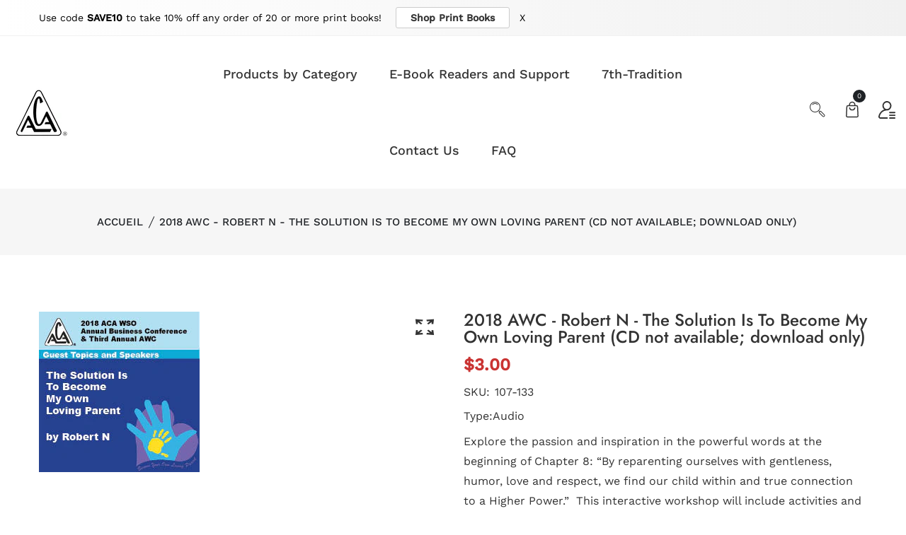

--- FILE ---
content_type: text/html; charset=utf-8
request_url: https://shop.adultchildren.org/fr-ca/products/2018-awc-robert-n-the-solution-is-to-become-my-own-loving-parent-cd-not-available-download-only
body_size: 38323
content:
<!doctype html>
<!--[if IE 9]> <html class="ie9 no-js supports-no-cookies" lang="fr"> <![endif]-->
<!--[if (gt IE 9)|!(IE)]><!--> <html class="no-js supports-no-cookies" lang="fr"> <!--<![endif]-->

<head>
  <!-- Basic and Helper page needs -->
  <meta charset="utf-8">
  <meta http-equiv="X-UA-Compatible" content="IE=edge">
  <meta name="viewport" content="width=device-width,initial-scale=1">
  <meta name="theme-color" content="#ca3433">
  <link rel="canonical" href="https://shop.adultchildren.org/fr-ca/products/2018-awc-robert-n-the-solution-is-to-become-my-own-loving-parent-cd-not-available-download-only"><!-- Title and description -->
  
  <title>
  2018 AWC - Robert N - The Solution Is To Become My Own Loving Parent (
  
  
  
  &ndash; ACAWSO
  
  </title><meta name="description" content="Explore the passion and inspiration in the powerful words at the beginning of Chapter 8: “By reparenting ourselves with gentleness, humor, love and respect, we find our child within and true connection to a Higher Power.”  This interactive workshop will include activities and exercises to reveal the power of The Soluti"><!-- Helpers --><!-- /snippets/social-meta-tags.liquid -->


  <meta property="og:type" content="product">
  <meta property="og:title" content="2018 AWC -  Robert N - The Solution Is To Become My Own Loving Parent  (CD not available; download only)">
  
    <meta property="og:image" content="http://shop.adultchildren.org/cdn/shop/products/2018_ABC_AWC_RobertN_grande.jpg?v=1526677705">
    <meta property="og:image:secure_url" content="https://shop.adultchildren.org/cdn/shop/products/2018_ABC_AWC_RobertN_grande.jpg?v=1526677705">
  
  <meta property="og:description" content="
Explore the passion and inspiration in the powerful words at the beginning of Chapter 8: “By reparenting ourselves with gentleness, humor, love and respect, we find our child within and true connection to a Higher Power.”  This interactive workshop will include activities and exercises to reveal the power of The Solution.  Not to miss!



From the 2018 AWC (ACA World Convention) - Toronto, Ontario, Canada
">
  <meta property="og:price:amount" content="3.00">
  <meta property="og:price:currency" content="USD">

<meta property="og:url" content="https://shop.adultchildren.org/fr-ca/products/2018-awc-robert-n-the-solution-is-to-become-my-own-loving-parent-cd-not-available-download-only">
<meta property="og:site_name" content="ACAWSO">




  <meta name="twitter:card" content="summary">


  <meta name="twitter:title" content="2018 AWC -  Robert N - The Solution Is To Become My Own Loving Parent  (CD not available; download only)">
  <meta name="twitter:description" content="
Explore the passion and inspiration in the powerful words at the beginning of Chapter 8: “By reparenting ourselves with gentleness, humor, love and respect, we find our child within and true connecti">
  <meta name="twitter:image" content="https://shop.adultchildren.org/cdn/shop/products/2018_ABC_AWC_RobertN_grande.jpg?v=1526677705">
  <meta name="twitter:image:width" content="600">
  <meta name="twitter:image:height" content="600">

<!-- CSS -->
  <link href="//shop.adultchildren.org/cdn/shop/t/42/assets/timber.scss.css?v=73085065368816656241764967876" rel="stylesheet" type="text/css" media="all" />
<link href="//shop.adultchildren.org/cdn/shop/t/42/assets/bootstrap.min.css?v=19868337340211324411764967342" rel="stylesheet" type="text/css" media="all" />


<link href="//shop.adultchildren.org/cdn/shop/t/42/assets/icons.min.css?v=144771626144460745771764967342" rel="stylesheet" type="text/css" media="all" />



<link href="//shop.adultchildren.org/cdn/shop/t/42/assets/icofont.min.css?v=49818375117710154861764967342" rel="stylesheet" type="text/css" media="all" />










<link href="//shop.adultchildren.org/cdn/shop/t/42/assets/slick-slider.css?v=98065853508920828541764967342" rel="stylesheet" type="text/css" media="all" />



<link href="//shop.adultchildren.org/cdn/shop/t/42/assets/plugins.css?v=122149010790743861711764967342" rel="stylesheet" type="text/css" media="all" />
<link href="//shop.adultchildren.org/cdn/shop/t/42/assets/style.css?v=81282955776962165981764967342" rel="stylesheet" type="text/css" media="all" />

<!-- Theme Default CSS -->
<link href="//shop.adultchildren.org/cdn/shop/t/42/assets/theme-default.css?v=127981283715824191261764967342" rel="stylesheet" type="text/css" media="all" />
<!-- Make your theme CSS calls here -->
<link href="//shop.adultchildren.org/cdn/shop/t/42/assets/theme-custom.css?v=106023963557252476091764967876" rel="stylesheet" type="text/css" media="all" />



<link href="//shop.adultchildren.org/cdn/shop/t/42/assets/theme-responsive.css?v=67225976545431014911764967342" rel="stylesheet" type="text/css" media="all" />
<link href="//shop.adultchildren.org/cdn/shop/t/42/assets/skin-and-color.css?v=135707285717100938721764967342" rel="stylesheet" type="text/css" media="all" />
<!-- Header hook for plugins -->
  <script>window.performance && window.performance.mark && window.performance.mark('shopify.content_for_header.start');</script><meta name="google-site-verification" content="2HDD2lqCvgAfAwoDlstfXvDkfHRQJvRUxNCNZ7wTppM">
<meta id="shopify-digital-wallet" name="shopify-digital-wallet" content="/22924007/digital_wallets/dialog">
<meta name="shopify-checkout-api-token" content="1eb617a8a4c82465daa40715c14dfd97">
<meta id="in-context-paypal-metadata" data-shop-id="22924007" data-venmo-supported="true" data-environment="production" data-locale="fr_FR" data-paypal-v4="true" data-currency="USD">
<link rel="alternate" hreflang="x-default" href="https://shop.adultchildren.org/products/2018-awc-robert-n-the-solution-is-to-become-my-own-loving-parent-cd-not-available-download-only">
<link rel="alternate" hreflang="en" href="https://shop.adultchildren.org/products/2018-awc-robert-n-the-solution-is-to-become-my-own-loving-parent-cd-not-available-download-only">
<link rel="alternate" hreflang="en-CA" href="https://shop.adultchildren.org/en-ca/products/2018-awc-robert-n-the-solution-is-to-become-my-own-loving-parent-cd-not-available-download-only">
<link rel="alternate" hreflang="fr-CA" href="https://shop.adultchildren.org/fr-ca/products/2018-awc-robert-n-the-solution-is-to-become-my-own-loving-parent-cd-not-available-download-only">
<link rel="alternate" type="application/json+oembed" href="https://shop.adultchildren.org/fr-ca/products/2018-awc-robert-n-the-solution-is-to-become-my-own-loving-parent-cd-not-available-download-only.oembed">
<script async="async" src="/checkouts/internal/preloads.js?locale=fr-CA"></script>
<link rel="preconnect" href="https://shop.app" crossorigin="anonymous">
<script async="async" src="https://shop.app/checkouts/internal/preloads.js?locale=fr-CA&shop_id=22924007" crossorigin="anonymous"></script>
<script id="apple-pay-shop-capabilities" type="application/json">{"shopId":22924007,"countryCode":"US","currencyCode":"USD","merchantCapabilities":["supports3DS"],"merchantId":"gid:\/\/shopify\/Shop\/22924007","merchantName":"ACAWSO","requiredBillingContactFields":["postalAddress","email","phone"],"requiredShippingContactFields":["postalAddress","email","phone"],"shippingType":"shipping","supportedNetworks":["visa","masterCard","amex","discover","elo","jcb"],"total":{"type":"pending","label":"ACAWSO","amount":"1.00"},"shopifyPaymentsEnabled":true,"supportsSubscriptions":true}</script>
<script id="shopify-features" type="application/json">{"accessToken":"1eb617a8a4c82465daa40715c14dfd97","betas":["rich-media-storefront-analytics"],"domain":"shop.adultchildren.org","predictiveSearch":true,"shopId":22924007,"locale":"fr"}</script>
<script>var Shopify = Shopify || {};
Shopify.shop = "acawso.myshopify.com";
Shopify.locale = "fr";
Shopify.currency = {"active":"USD","rate":"1.0"};
Shopify.country = "CA";
Shopify.theme = {"name":"12-5-25 -v-1-0-4- no ig discount","id":147915047095,"schema_name":null,"schema_version":null,"theme_store_id":null,"role":"main"};
Shopify.theme.handle = "null";
Shopify.theme.style = {"id":null,"handle":null};
Shopify.cdnHost = "shop.adultchildren.org/cdn";
Shopify.routes = Shopify.routes || {};
Shopify.routes.root = "/fr-ca/";</script>
<script type="module">!function(o){(o.Shopify=o.Shopify||{}).modules=!0}(window);</script>
<script>!function(o){function n(){var o=[];function n(){o.push(Array.prototype.slice.apply(arguments))}return n.q=o,n}var t=o.Shopify=o.Shopify||{};t.loadFeatures=n(),t.autoloadFeatures=n()}(window);</script>
<script>
  window.ShopifyPay = window.ShopifyPay || {};
  window.ShopifyPay.apiHost = "shop.app\/pay";
  window.ShopifyPay.redirectState = null;
</script>
<script id="shop-js-analytics" type="application/json">{"pageType":"product"}</script>
<script defer="defer" async type="module" src="//shop.adultchildren.org/cdn/shopifycloud/shop-js/modules/v2/client.init-shop-cart-sync_BcDpqI9l.fr.esm.js"></script>
<script defer="defer" async type="module" src="//shop.adultchildren.org/cdn/shopifycloud/shop-js/modules/v2/chunk.common_a1Rf5Dlz.esm.js"></script>
<script defer="defer" async type="module" src="//shop.adultchildren.org/cdn/shopifycloud/shop-js/modules/v2/chunk.modal_Djra7sW9.esm.js"></script>
<script type="module">
  await import("//shop.adultchildren.org/cdn/shopifycloud/shop-js/modules/v2/client.init-shop-cart-sync_BcDpqI9l.fr.esm.js");
await import("//shop.adultchildren.org/cdn/shopifycloud/shop-js/modules/v2/chunk.common_a1Rf5Dlz.esm.js");
await import("//shop.adultchildren.org/cdn/shopifycloud/shop-js/modules/v2/chunk.modal_Djra7sW9.esm.js");

  window.Shopify.SignInWithShop?.initShopCartSync?.({"fedCMEnabled":true,"windoidEnabled":true});

</script>
<script>
  window.Shopify = window.Shopify || {};
  if (!window.Shopify.featureAssets) window.Shopify.featureAssets = {};
  window.Shopify.featureAssets['shop-js'] = {"shop-cart-sync":["modules/v2/client.shop-cart-sync_BLrx53Hf.fr.esm.js","modules/v2/chunk.common_a1Rf5Dlz.esm.js","modules/v2/chunk.modal_Djra7sW9.esm.js"],"init-fed-cm":["modules/v2/client.init-fed-cm_C8SUwJ8U.fr.esm.js","modules/v2/chunk.common_a1Rf5Dlz.esm.js","modules/v2/chunk.modal_Djra7sW9.esm.js"],"shop-cash-offers":["modules/v2/client.shop-cash-offers_BBp_MjBM.fr.esm.js","modules/v2/chunk.common_a1Rf5Dlz.esm.js","modules/v2/chunk.modal_Djra7sW9.esm.js"],"shop-login-button":["modules/v2/client.shop-login-button_Dw6kG_iO.fr.esm.js","modules/v2/chunk.common_a1Rf5Dlz.esm.js","modules/v2/chunk.modal_Djra7sW9.esm.js"],"pay-button":["modules/v2/client.pay-button_BJDaAh68.fr.esm.js","modules/v2/chunk.common_a1Rf5Dlz.esm.js","modules/v2/chunk.modal_Djra7sW9.esm.js"],"shop-button":["modules/v2/client.shop-button_DBWL94V3.fr.esm.js","modules/v2/chunk.common_a1Rf5Dlz.esm.js","modules/v2/chunk.modal_Djra7sW9.esm.js"],"avatar":["modules/v2/client.avatar_BTnouDA3.fr.esm.js"],"init-windoid":["modules/v2/client.init-windoid_77FSIiws.fr.esm.js","modules/v2/chunk.common_a1Rf5Dlz.esm.js","modules/v2/chunk.modal_Djra7sW9.esm.js"],"init-shop-for-new-customer-accounts":["modules/v2/client.init-shop-for-new-customer-accounts_QoC3RJm9.fr.esm.js","modules/v2/client.shop-login-button_Dw6kG_iO.fr.esm.js","modules/v2/chunk.common_a1Rf5Dlz.esm.js","modules/v2/chunk.modal_Djra7sW9.esm.js"],"init-shop-email-lookup-coordinator":["modules/v2/client.init-shop-email-lookup-coordinator_D4ioGzPw.fr.esm.js","modules/v2/chunk.common_a1Rf5Dlz.esm.js","modules/v2/chunk.modal_Djra7sW9.esm.js"],"init-shop-cart-sync":["modules/v2/client.init-shop-cart-sync_BcDpqI9l.fr.esm.js","modules/v2/chunk.common_a1Rf5Dlz.esm.js","modules/v2/chunk.modal_Djra7sW9.esm.js"],"shop-toast-manager":["modules/v2/client.shop-toast-manager_B-eIbpHW.fr.esm.js","modules/v2/chunk.common_a1Rf5Dlz.esm.js","modules/v2/chunk.modal_Djra7sW9.esm.js"],"init-customer-accounts":["modules/v2/client.init-customer-accounts_BcBSUbIK.fr.esm.js","modules/v2/client.shop-login-button_Dw6kG_iO.fr.esm.js","modules/v2/chunk.common_a1Rf5Dlz.esm.js","modules/v2/chunk.modal_Djra7sW9.esm.js"],"init-customer-accounts-sign-up":["modules/v2/client.init-customer-accounts-sign-up_DvG__VHD.fr.esm.js","modules/v2/client.shop-login-button_Dw6kG_iO.fr.esm.js","modules/v2/chunk.common_a1Rf5Dlz.esm.js","modules/v2/chunk.modal_Djra7sW9.esm.js"],"shop-follow-button":["modules/v2/client.shop-follow-button_Dnx6fDH9.fr.esm.js","modules/v2/chunk.common_a1Rf5Dlz.esm.js","modules/v2/chunk.modal_Djra7sW9.esm.js"],"checkout-modal":["modules/v2/client.checkout-modal_BDH3MUqJ.fr.esm.js","modules/v2/chunk.common_a1Rf5Dlz.esm.js","modules/v2/chunk.modal_Djra7sW9.esm.js"],"shop-login":["modules/v2/client.shop-login_CV9Paj8R.fr.esm.js","modules/v2/chunk.common_a1Rf5Dlz.esm.js","modules/v2/chunk.modal_Djra7sW9.esm.js"],"lead-capture":["modules/v2/client.lead-capture_DGQOTB4e.fr.esm.js","modules/v2/chunk.common_a1Rf5Dlz.esm.js","modules/v2/chunk.modal_Djra7sW9.esm.js"],"payment-terms":["modules/v2/client.payment-terms_BQYK7nq4.fr.esm.js","modules/v2/chunk.common_a1Rf5Dlz.esm.js","modules/v2/chunk.modal_Djra7sW9.esm.js"]};
</script>
<script>(function() {
  var isLoaded = false;
  function asyncLoad() {
    if (isLoaded) return;
    isLoaded = true;
    var urls = ["https:\/\/exapp.flickrocket.com\/shopify\/Scripts\/fr_sso.js?shop=acawso.myshopify.com","https:\/\/customer-first-focus.b-cdn.net\/cffPCLoader_min.js?shop=acawso.myshopify.com"];
    for (var i = 0; i < urls.length; i++) {
      var s = document.createElement('script');
      s.type = 'text/javascript';
      s.async = true;
      s.src = urls[i];
      var x = document.getElementsByTagName('script')[0];
      x.parentNode.insertBefore(s, x);
    }
  };
  if(window.attachEvent) {
    window.attachEvent('onload', asyncLoad);
  } else {
    window.addEventListener('load', asyncLoad, false);
  }
})();</script>
<script id="__st">var __st={"a":22924007,"offset":-28800,"reqid":"6d69447d-2816-4ba3-a3ce-3d05a79af9be-1769213138","pageurl":"shop.adultchildren.org\/fr-ca\/products\/2018-awc-robert-n-the-solution-is-to-become-my-own-loving-parent-cd-not-available-download-only","u":"6c6e006380d5","p":"product","rtyp":"product","rid":666037583925};</script>
<script>window.ShopifyPaypalV4VisibilityTracking = true;</script>
<script id="captcha-bootstrap">!function(){'use strict';const t='contact',e='account',n='new_comment',o=[[t,t],['blogs',n],['comments',n],[t,'customer']],c=[[e,'customer_login'],[e,'guest_login'],[e,'recover_customer_password'],[e,'create_customer']],r=t=>t.map((([t,e])=>`form[action*='/${t}']:not([data-nocaptcha='true']) input[name='form_type'][value='${e}']`)).join(','),a=t=>()=>t?[...document.querySelectorAll(t)].map((t=>t.form)):[];function s(){const t=[...o],e=r(t);return a(e)}const i='password',u='form_key',d=['recaptcha-v3-token','g-recaptcha-response','h-captcha-response',i],f=()=>{try{return window.sessionStorage}catch{return}},m='__shopify_v',_=t=>t.elements[u];function p(t,e,n=!1){try{const o=window.sessionStorage,c=JSON.parse(o.getItem(e)),{data:r}=function(t){const{data:e,action:n}=t;return t[m]||n?{data:e,action:n}:{data:t,action:n}}(c);for(const[e,n]of Object.entries(r))t.elements[e]&&(t.elements[e].value=n);n&&o.removeItem(e)}catch(o){console.error('form repopulation failed',{error:o})}}const l='form_type',E='cptcha';function T(t){t.dataset[E]=!0}const w=window,h=w.document,L='Shopify',v='ce_forms',y='captcha';let A=!1;((t,e)=>{const n=(g='f06e6c50-85a8-45c8-87d0-21a2b65856fe',I='https://cdn.shopify.com/shopifycloud/storefront-forms-hcaptcha/ce_storefront_forms_captcha_hcaptcha.v1.5.2.iife.js',D={infoText:'Protégé par hCaptcha',privacyText:'Confidentialité',termsText:'Conditions'},(t,e,n)=>{const o=w[L][v],c=o.bindForm;if(c)return c(t,g,e,D).then(n);var r;o.q.push([[t,g,e,D],n]),r=I,A||(h.body.append(Object.assign(h.createElement('script'),{id:'captcha-provider',async:!0,src:r})),A=!0)});var g,I,D;w[L]=w[L]||{},w[L][v]=w[L][v]||{},w[L][v].q=[],w[L][y]=w[L][y]||{},w[L][y].protect=function(t,e){n(t,void 0,e),T(t)},Object.freeze(w[L][y]),function(t,e,n,w,h,L){const[v,y,A,g]=function(t,e,n){const i=e?o:[],u=t?c:[],d=[...i,...u],f=r(d),m=r(i),_=r(d.filter((([t,e])=>n.includes(e))));return[a(f),a(m),a(_),s()]}(w,h,L),I=t=>{const e=t.target;return e instanceof HTMLFormElement?e:e&&e.form},D=t=>v().includes(t);t.addEventListener('submit',(t=>{const e=I(t);if(!e)return;const n=D(e)&&!e.dataset.hcaptchaBound&&!e.dataset.recaptchaBound,o=_(e),c=g().includes(e)&&(!o||!o.value);(n||c)&&t.preventDefault(),c&&!n&&(function(t){try{if(!f())return;!function(t){const e=f();if(!e)return;const n=_(t);if(!n)return;const o=n.value;o&&e.removeItem(o)}(t);const e=Array.from(Array(32),(()=>Math.random().toString(36)[2])).join('');!function(t,e){_(t)||t.append(Object.assign(document.createElement('input'),{type:'hidden',name:u})),t.elements[u].value=e}(t,e),function(t,e){const n=f();if(!n)return;const o=[...t.querySelectorAll(`input[type='${i}']`)].map((({name:t})=>t)),c=[...d,...o],r={};for(const[a,s]of new FormData(t).entries())c.includes(a)||(r[a]=s);n.setItem(e,JSON.stringify({[m]:1,action:t.action,data:r}))}(t,e)}catch(e){console.error('failed to persist form',e)}}(e),e.submit())}));const S=(t,e)=>{t&&!t.dataset[E]&&(n(t,e.some((e=>e===t))),T(t))};for(const o of['focusin','change'])t.addEventListener(o,(t=>{const e=I(t);D(e)&&S(e,y())}));const B=e.get('form_key'),M=e.get(l),P=B&&M;t.addEventListener('DOMContentLoaded',(()=>{const t=y();if(P)for(const e of t)e.elements[l].value===M&&p(e,B);[...new Set([...A(),...v().filter((t=>'true'===t.dataset.shopifyCaptcha))])].forEach((e=>S(e,t)))}))}(h,new URLSearchParams(w.location.search),n,t,e,['guest_login'])})(!0,!0)}();</script>
<script integrity="sha256-4kQ18oKyAcykRKYeNunJcIwy7WH5gtpwJnB7kiuLZ1E=" data-source-attribution="shopify.loadfeatures" defer="defer" src="//shop.adultchildren.org/cdn/shopifycloud/storefront/assets/storefront/load_feature-a0a9edcb.js" crossorigin="anonymous"></script>
<script crossorigin="anonymous" defer="defer" src="//shop.adultchildren.org/cdn/shopifycloud/storefront/assets/shopify_pay/storefront-65b4c6d7.js?v=20250812"></script>
<script data-source-attribution="shopify.dynamic_checkout.dynamic.init">var Shopify=Shopify||{};Shopify.PaymentButton=Shopify.PaymentButton||{isStorefrontPortableWallets:!0,init:function(){window.Shopify.PaymentButton.init=function(){};var t=document.createElement("script");t.src="https://shop.adultchildren.org/cdn/shopifycloud/portable-wallets/latest/portable-wallets.fr.js",t.type="module",document.head.appendChild(t)}};
</script>
<script data-source-attribution="shopify.dynamic_checkout.buyer_consent">
  function portableWalletsHideBuyerConsent(e){var t=document.getElementById("shopify-buyer-consent"),n=document.getElementById("shopify-subscription-policy-button");t&&n&&(t.classList.add("hidden"),t.setAttribute("aria-hidden","true"),n.removeEventListener("click",e))}function portableWalletsShowBuyerConsent(e){var t=document.getElementById("shopify-buyer-consent"),n=document.getElementById("shopify-subscription-policy-button");t&&n&&(t.classList.remove("hidden"),t.removeAttribute("aria-hidden"),n.addEventListener("click",e))}window.Shopify?.PaymentButton&&(window.Shopify.PaymentButton.hideBuyerConsent=portableWalletsHideBuyerConsent,window.Shopify.PaymentButton.showBuyerConsent=portableWalletsShowBuyerConsent);
</script>
<script data-source-attribution="shopify.dynamic_checkout.cart.bootstrap">document.addEventListener("DOMContentLoaded",(function(){function t(){return document.querySelector("shopify-accelerated-checkout-cart, shopify-accelerated-checkout")}if(t())Shopify.PaymentButton.init();else{new MutationObserver((function(e,n){t()&&(Shopify.PaymentButton.init(),n.disconnect())})).observe(document.body,{childList:!0,subtree:!0})}}));
</script>
<link id="shopify-accelerated-checkout-styles" rel="stylesheet" media="screen" href="https://shop.adultchildren.org/cdn/shopifycloud/portable-wallets/latest/accelerated-checkout-backwards-compat.css" crossorigin="anonymous">
<style id="shopify-accelerated-checkout-cart">
        #shopify-buyer-consent {
  margin-top: 1em;
  display: inline-block;
  width: 100%;
}

#shopify-buyer-consent.hidden {
  display: none;
}

#shopify-subscription-policy-button {
  background: none;
  border: none;
  padding: 0;
  text-decoration: underline;
  font-size: inherit;
  cursor: pointer;
}

#shopify-subscription-policy-button::before {
  box-shadow: none;
}

      </style>

<script>window.performance && window.performance.mark && window.performance.mark('shopify.content_for_header.end');</script>
  <!-- /snippets/oldIE-js.liquid -->


<!--[if lt IE 9]>
<script src="//cdnjs.cloudflare.com/ajax/libs/html5shiv/3.7.2/html5shiv.min.js" type="text/javascript"></script>
<script src="//shop.adultchildren.org/cdn/shop/t/42/assets/respond.min.js?v=52248677837542619231764967342" type="text/javascript"></script>
<link href="//shop.adultchildren.org/cdn/shop/t/42/assets/respond-proxy.html" id="respond-proxy" rel="respond-proxy" />
<link href="//shop.adultchildren.org/search?q=bd19dd30b6f4554fd60aed2690791338" id="respond-redirect" rel="respond-redirect" />
<script src="//shop.adultchildren.org/search?q=bd19dd30b6f4554fd60aed2690791338" type="text/javascript"></script>
<![endif]-->

  <!-- JS --><!-- Your update file include here -->
<script src="//shop.adultchildren.org/cdn/shop/t/42/assets/modernizr-3.5.0.min.js?v=129302752053281709951764967342"></script>
<script src="//shop.adultchildren.org/cdn/shop/t/42/assets/jquery-1.12.4.min.js?v=167620768852842279821764967342"></script>
<script src="//shop.adultchildren.org/cdn/shop/t/42/assets/popper.min.js?v=34695330375260839601764967342"></script>
<script src="//shop.adultchildren.org/cdn/shop/t/42/assets/bootstrap.min.js?v=16883752084331194951764967342"></script>




<script src="//shop.adultchildren.org/cdn/shop/t/42/assets/countdown.js?v=14012044983135477401764967342"></script>







<script src="//shop.adultchildren.org/cdn/shop/t/42/assets/slick-slider.js?v=156015854412133448501764967342"></script>









<script src="//shop.adultchildren.org/cdn/shop/t/42/assets/plugins.js?v=28728741735110059211764967342"></script>


<script src="//shop.adultchildren.org/cdn/shop/t/42/assets/vendor.js?v=26783820724150299271764967342"></script>

<!-- Ajax Cart js -->
<script src="//shop.adultchildren.org/cdn/shopifycloud/storefront/assets/themes_support/option_selection-b017cd28.js"></script>
<script src="//shop.adultchildren.org/cdn/shopifycloud/storefront/assets/themes_support/api.jquery-7ab1a3a4.js"></script>
<script src="//shop.adultchildren.org/cdn/shop/t/42/assets/cart.api.js?v=168067226923720647551764967342"></script>

<!-- Your main.js file upload this file -->
<script src="//shop.adultchildren.org/cdn/shop/t/42/assets/theme.js?v=17139299197062179621764967342"></script>

<!-- BEGIN app block: shopify://apps/geos-geolocation/blocks/location-selector-core/3cd5a431-7aea-4ecd-a807-59b3321c525b -->
<style>
    <!-- Liquid error (shopify://apps/geos-geolocation/blocks/location-selector-core/3cd5a431-7aea-4ecd-a807-59b3321c525b line 8): font_face can only be used with a font drop -->
    #gls-popup {
    
    }
</style>
<script>
    window.GLSPopupConfig = {"currencies":[],"glsAppCdnUrl":"https:\/\/d1dgtlbp2q4h7t.cloudfront.net","glsAppUrl":"https:\/\/app.geosapp.com","languages":[{"languageCode":"en","languageName":"English","link":null},{"languageCode":"fr","languageName":"French","link":null}],"marketCustomization":{"active":false,"settings":{"show_country":true,"show_currency":true,"show_language":true,"alignment":1,"fixed_position":true,"custom_position":false,"selector_type":1,"visibility":1},"theme":{"general":{"text_size":13,"background_color":"#FFFFFF","text_color":"#000000"},"style":{"border_radius":12,"border_radius_details":{"top_left":12,"top_right":12,"bottom_left":12,"bottom_right":12}},"modal":{"text_color":"#000000","country_selector_color":"#9D4DFC","button_color":"#9D4DFC","button_text_color":"#ffffff","button_alignment":3}},"showBrandmark":true},"markets":[{"_id":"68655e6e566b6f808cbcb414","shopifyId":"gid:\/\/shopify\/Market\/18620350647","shop":"acawso.myshopify.com","rootUrls":[{"locale":"en","url":"https:\/\/shop.adultchildren.org\/en-ca\/","localeName":"English","localeNameOrg":"English"},{"locale":"fr","url":"https:\/\/shop.adultchildren.org\/fr-ca\/","localeName":"French","localeNameOrg":"Français"}],"countries":[{"_id":"68655e6e566b6f808cbcb416","shop":"acawso.myshopify.com","code":"CA","market":{"_id":"68655e6e566b6f808cbcb414","name":"Canada"},"__v":0,"active":true,"createdAt":"2025-07-02T16:29:34.107Z","currency":{"currencyCode":"USD","currencyName":"US Dollar","enabled":true,"currencySymbol":"$"},"name":"Canada","updatedAt":"2025-08-31T08:06:07.486Z","primary_language":"en"}],"id":"68655e6e566b6f808cbcb414","primaryStore":true},{"_id":"68655e6e566b6f808cbcb419","shop":"acawso.myshopify.com","shopifyId":"gid:\/\/shopify\/Market\/643793079","rootUrls":[{"locale":"en","url":"https:\/\/shop.adultchildren.org","localeName":"English","localeNameOrg":"English"}],"countries":[{"_id":"68655e6e566b6f808cbcb41b","code":"AC","market":{"_id":"68655e6e566b6f808cbcb419","name":"International"},"shop":"acawso.myshopify.com","__v":0,"active":true,"createdAt":"2025-07-02T16:29:34.114Z","currency":{"currencyCode":"USD","currencyName":"US Dollar","enabled":true,"currencySymbol":"$"},"name":"Ascension Island","updatedAt":"2025-07-02T17:56:55.396Z"},{"_id":"68655e6e566b6f808cbcb41d","code":"AD","market":{"_id":"68655e6e566b6f808cbcb419","name":"International"},"shop":"acawso.myshopify.com","__v":0,"active":true,"createdAt":"2025-07-02T16:29:34.116Z","currency":{"currencyCode":"USD","currencyName":"US Dollar","enabled":true,"currencySymbol":"$"},"name":"Andorra","updatedAt":"2025-08-31T08:06:07.487Z","primary_language":"ca"},{"_id":"68655e6e566b6f808cbcb41f","code":"AE","market":{"_id":"68655e6e566b6f808cbcb419","name":"International"},"shop":"acawso.myshopify.com","__v":0,"active":true,"createdAt":"2025-07-02T16:29:34.117Z","currency":{"currencyCode":"USD","currencyName":"US Dollar","enabled":true,"currencySymbol":"$"},"name":"United Arab Emirates","updatedAt":"2025-08-31T08:06:07.488Z","primary_language":"ar"},{"_id":"68655e6e566b6f808cbcb421","code":"AF","market":{"_id":"68655e6e566b6f808cbcb419","name":"International"},"shop":"acawso.myshopify.com","__v":0,"active":true,"createdAt":"2025-07-02T16:29:34.119Z","currency":{"currencyCode":"USD","currencyName":"US Dollar","enabled":true,"currencySymbol":"$"},"name":"Afghanistan","updatedAt":"2025-08-31T08:06:07.490Z","primary_language":"ps"},{"_id":"68655e6e566b6f808cbcb423","code":"AG","market":{"_id":"68655e6e566b6f808cbcb419","name":"International"},"shop":"acawso.myshopify.com","__v":0,"active":true,"createdAt":"2025-07-02T16:29:34.121Z","currency":{"currencyCode":"USD","currencyName":"US Dollar","enabled":true,"currencySymbol":"$"},"name":"Antigua \u0026 Barbuda","updatedAt":"2025-08-31T08:06:07.491Z","primary_language":"en"},{"_id":"68655e6e566b6f808cbcb425","code":"AI","market":{"_id":"68655e6e566b6f808cbcb419","name":"International"},"shop":"acawso.myshopify.com","__v":0,"active":true,"createdAt":"2025-07-02T16:29:34.122Z","currency":{"currencyCode":"USD","currencyName":"US Dollar","enabled":true,"currencySymbol":"$"},"name":"Anguilla","updatedAt":"2025-08-31T08:06:07.492Z","primary_language":"en"},{"_id":"68655e6e566b6f808cbcb427","code":"AL","market":{"_id":"68655e6e566b6f808cbcb419","name":"International"},"shop":"acawso.myshopify.com","__v":0,"active":true,"createdAt":"2025-07-02T16:29:34.124Z","currency":{"currencyCode":"USD","currencyName":"US Dollar","enabled":true,"currencySymbol":"$"},"name":"Albania","updatedAt":"2025-08-31T08:06:07.494Z","primary_language":"sq"},{"_id":"68655e6e566b6f808cbcb429","code":"AM","market":{"_id":"68655e6e566b6f808cbcb419","name":"International"},"shop":"acawso.myshopify.com","__v":0,"active":true,"createdAt":"2025-07-02T16:29:34.125Z","currency":{"currencyCode":"USD","currencyName":"US Dollar","enabled":true,"currencySymbol":"$"},"name":"Armenia","updatedAt":"2025-08-31T08:06:07.495Z","primary_language":"hy"},{"_id":"68655e6e566b6f808cbcb42b","code":"AO","market":{"_id":"68655e6e566b6f808cbcb419","name":"International"},"shop":"acawso.myshopify.com","__v":0,"active":true,"createdAt":"2025-07-02T16:29:34.127Z","currency":{"currencyCode":"USD","currencyName":"US Dollar","enabled":true,"currencySymbol":"$"},"name":"Angola","updatedAt":"2025-08-31T08:06:07.496Z","primary_language":"pt"},{"_id":"68655e6e566b6f808cbcb42d","code":"AR","market":{"_id":"68655e6e566b6f808cbcb419","name":"International"},"shop":"acawso.myshopify.com","__v":0,"active":true,"createdAt":"2025-07-02T16:29:34.128Z","currency":{"currencyCode":"USD","currencyName":"US Dollar","enabled":true,"currencySymbol":"$"},"name":"Argentina","updatedAt":"2025-08-31T08:06:07.497Z","primary_language":"es"},{"_id":"68655e6e566b6f808cbcb42f","code":"AT","market":{"_id":"68655e6e566b6f808cbcb419","name":"International"},"shop":"acawso.myshopify.com","__v":0,"active":true,"createdAt":"2025-07-02T16:29:34.129Z","currency":{"currencyCode":"USD","currencyName":"US Dollar","enabled":true,"currencySymbol":"$"},"name":"Austria","updatedAt":"2025-07-02T17:56:55.429Z"},{"_id":"68655e6e566b6f808cbcb431","code":"AU","market":{"_id":"68655e6e566b6f808cbcb419","name":"International"},"shop":"acawso.myshopify.com","__v":0,"active":true,"createdAt":"2025-07-02T16:29:34.131Z","currency":{"currencyCode":"USD","currencyName":"US Dollar","enabled":true,"currencySymbol":"$"},"name":"Australia","updatedAt":"2025-08-31T08:06:07.498Z","primary_language":"en"},{"_id":"68655e6e566b6f808cbcb433","code":"AW","market":{"_id":"68655e6e566b6f808cbcb419","name":"International"},"shop":"acawso.myshopify.com","__v":0,"active":true,"createdAt":"2025-07-02T16:29:34.132Z","currency":{"currencyCode":"USD","currencyName":"US Dollar","enabled":true,"currencySymbol":"$"},"name":"Aruba","updatedAt":"2025-08-31T08:06:07.500Z","primary_language":"nl"},{"_id":"68655e6e566b6f808cbcb435","code":"AX","market":{"_id":"68655e6e566b6f808cbcb419","name":"International"},"shop":"acawso.myshopify.com","__v":0,"active":true,"createdAt":"2025-07-02T16:29:34.134Z","currency":{"currencyCode":"USD","currencyName":"US Dollar","enabled":true,"currencySymbol":"$"},"name":"Åland Islands","updatedAt":"2025-07-02T17:56:55.439Z"},{"_id":"68655e6e566b6f808cbcb437","code":"AZ","market":{"_id":"68655e6e566b6f808cbcb419","name":"International"},"shop":"acawso.myshopify.com","__v":0,"active":true,"createdAt":"2025-07-02T16:29:34.135Z","currency":{"currencyCode":"USD","currencyName":"US Dollar","enabled":true,"currencySymbol":"$"},"name":"Azerbaijan","updatedAt":"2025-08-31T08:06:07.501Z","primary_language":"az"},{"_id":"68655e6e566b6f808cbcb439","code":"BA","market":{"_id":"68655e6e566b6f808cbcb419","name":"International"},"shop":"acawso.myshopify.com","__v":0,"active":true,"createdAt":"2025-07-02T16:29:34.137Z","currency":{"currencyCode":"USD","currencyName":"US Dollar","enabled":true,"currencySymbol":"$"},"name":"Bosnia \u0026 Herzegovina","updatedAt":"2025-08-31T08:06:07.503Z","primary_language":"bs"},{"_id":"68655e6e566b6f808cbcb43b","code":"BB","market":{"_id":"68655e6e566b6f808cbcb419","name":"International"},"shop":"acawso.myshopify.com","__v":0,"active":true,"createdAt":"2025-07-02T16:29:34.139Z","currency":{"currencyCode":"USD","currencyName":"US Dollar","enabled":true,"currencySymbol":"$"},"name":"Barbados","updatedAt":"2025-08-31T08:06:07.504Z","primary_language":"en"},{"_id":"68655e6e566b6f808cbcb43d","code":"BD","market":{"_id":"68655e6e566b6f808cbcb419","name":"International"},"shop":"acawso.myshopify.com","__v":0,"active":true,"createdAt":"2025-07-02T16:29:34.141Z","currency":{"currencyCode":"USD","currencyName":"US Dollar","enabled":true,"currencySymbol":"$"},"name":"Bangladesh","updatedAt":"2025-08-31T08:06:07.505Z","primary_language":"bn"},{"_id":"68655e6e566b6f808cbcb43f","code":"BE","market":{"_id":"68655e6e566b6f808cbcb419","name":"International"},"shop":"acawso.myshopify.com","__v":0,"active":true,"createdAt":"2025-07-02T16:29:34.143Z","currency":{"currencyCode":"USD","currencyName":"US Dollar","enabled":true,"currencySymbol":"$"},"name":"Belgium","updatedAt":"2025-08-31T08:06:07.507Z","primary_language":"nl"},{"_id":"68655e6e566b6f808cbcb441","code":"BF","market":{"_id":"68655e6e566b6f808cbcb419","name":"International"},"shop":"acawso.myshopify.com","__v":0,"active":true,"createdAt":"2025-07-02T16:29:34.145Z","currency":{"currencyCode":"USD","currencyName":"US Dollar","enabled":true,"currencySymbol":"$"},"name":"Burkina Faso","updatedAt":"2025-08-31T08:06:07.508Z","primary_language":"fr"},{"_id":"68655e6e566b6f808cbcb443","code":"BG","market":{"_id":"68655e6e566b6f808cbcb419","name":"International"},"shop":"acawso.myshopify.com","__v":0,"active":true,"createdAt":"2025-07-02T16:29:34.147Z","currency":{"currencyCode":"USD","currencyName":"US Dollar","enabled":true,"currencySymbol":"$"},"name":"Bulgaria","updatedAt":"2025-08-31T08:06:07.509Z","primary_language":"bg"},{"_id":"68655e6e566b6f808cbcb445","code":"BH","market":{"_id":"68655e6e566b6f808cbcb419","name":"International"},"shop":"acawso.myshopify.com","__v":0,"active":true,"createdAt":"2025-07-02T16:29:34.148Z","currency":{"currencyCode":"USD","currencyName":"US Dollar","enabled":true,"currencySymbol":"$"},"name":"Bahrain","updatedAt":"2025-08-31T08:06:07.510Z","primary_language":"ar"},{"_id":"68655e6e566b6f808cbcb447","code":"BI","market":{"_id":"68655e6e566b6f808cbcb419","name":"International"},"shop":"acawso.myshopify.com","__v":0,"active":true,"createdAt":"2025-07-02T16:29:34.150Z","currency":{"currencyCode":"USD","currencyName":"US Dollar","enabled":true,"currencySymbol":"$"},"name":"Burundi","updatedAt":"2025-08-31T08:06:07.512Z","primary_language":"fr"},{"_id":"68655e6e566b6f808cbcb449","code":"BJ","market":{"_id":"68655e6e566b6f808cbcb419","name":"International"},"shop":"acawso.myshopify.com","__v":0,"active":true,"createdAt":"2025-07-02T16:29:34.151Z","currency":{"currencyCode":"USD","currencyName":"US Dollar","enabled":true,"currencySymbol":"$"},"name":"Benin","updatedAt":"2025-08-31T08:06:07.513Z","primary_language":"fr"},{"_id":"68655e6e566b6f808cbcb44b","code":"BL","market":{"_id":"68655e6e566b6f808cbcb419","name":"International"},"shop":"acawso.myshopify.com","__v":0,"active":true,"createdAt":"2025-07-02T16:29:34.153Z","currency":{"currencyCode":"USD","currencyName":"US Dollar","enabled":true,"currencySymbol":"$"},"name":"St. Barthélemy","updatedAt":"2025-08-31T08:06:07.514Z","primary_language":"fr"},{"_id":"68655e6e566b6f808cbcb44d","code":"BM","market":{"_id":"68655e6e566b6f808cbcb419","name":"International"},"shop":"acawso.myshopify.com","__v":0,"active":true,"createdAt":"2025-07-02T16:29:34.155Z","currency":{"currencyCode":"USD","currencyName":"US Dollar","enabled":true,"currencySymbol":"$"},"name":"Bermuda","updatedAt":"2025-08-31T08:06:07.515Z","primary_language":"en"},{"_id":"68655e6e566b6f808cbcb44f","code":"BN","market":{"_id":"68655e6e566b6f808cbcb419","name":"International"},"shop":"acawso.myshopify.com","__v":0,"active":true,"createdAt":"2025-07-02T16:29:34.156Z","currency":{"currencyCode":"USD","currencyName":"US Dollar","enabled":true,"currencySymbol":"$"},"name":"Brunei","updatedAt":"2025-08-31T08:06:07.516Z","primary_language":"ms"},{"_id":"68655e6e566b6f808cbcb451","code":"BO","market":{"_id":"68655e6e566b6f808cbcb419","name":"International"},"shop":"acawso.myshopify.com","__v":0,"active":true,"createdAt":"2025-07-02T16:29:34.158Z","currency":{"currencyCode":"USD","currencyName":"US Dollar","enabled":true,"currencySymbol":"$"},"name":"Bolivia","updatedAt":"2025-08-31T08:06:07.517Z","primary_language":"es"},{"_id":"68655e6e566b6f808cbcb453","code":"BQ","market":{"_id":"68655e6e566b6f808cbcb419","name":"International"},"shop":"acawso.myshopify.com","__v":0,"active":true,"createdAt":"2025-07-02T16:29:34.160Z","currency":{"currencyCode":"USD","currencyName":"US Dollar","enabled":true,"currencySymbol":"$"},"name":"Caribbean Netherlands","updatedAt":"2025-07-02T17:56:55.488Z"},{"_id":"68655e6e566b6f808cbcb455","code":"BR","market":{"_id":"68655e6e566b6f808cbcb419","name":"International"},"shop":"acawso.myshopify.com","__v":0,"active":true,"createdAt":"2025-07-02T16:29:34.161Z","currency":{"currencyCode":"USD","currencyName":"US Dollar","enabled":true,"currencySymbol":"$"},"name":"Brazil","updatedAt":"2025-08-31T08:06:07.518Z","primary_language":"pt"},{"_id":"68655e6e566b6f808cbcb457","code":"BS","market":{"_id":"68655e6e566b6f808cbcb419","name":"International"},"shop":"acawso.myshopify.com","__v":0,"active":true,"createdAt":"2025-07-02T16:29:34.164Z","currency":{"currencyCode":"USD","currencyName":"US Dollar","enabled":true,"currencySymbol":"$"},"name":"Bahamas","updatedAt":"2025-08-31T08:06:07.520Z","primary_language":"en"},{"_id":"68655e6e566b6f808cbcb459","code":"BT","market":{"_id":"68655e6e566b6f808cbcb419","name":"International"},"shop":"acawso.myshopify.com","__v":0,"active":true,"createdAt":"2025-07-02T16:29:34.165Z","currency":{"currencyCode":"USD","currencyName":"US Dollar","enabled":true,"currencySymbol":"$"},"name":"Bhutan","updatedAt":"2025-08-31T08:06:07.521Z","primary_language":"dz"},{"_id":"68655e6e566b6f808cbcb45b","code":"BW","market":{"_id":"68655e6e566b6f808cbcb419","name":"International"},"shop":"acawso.myshopify.com","__v":0,"active":true,"createdAt":"2025-07-02T16:29:34.167Z","currency":{"currencyCode":"USD","currencyName":"US Dollar","enabled":true,"currencySymbol":"$"},"name":"Botswana","updatedAt":"2025-08-31T08:06:07.522Z","primary_language":"en"},{"_id":"68655e6e566b6f808cbcb45d","code":"BY","market":{"_id":"68655e6e566b6f808cbcb419","name":"International"},"shop":"acawso.myshopify.com","__v":0,"active":true,"createdAt":"2025-07-02T16:29:34.169Z","currency":{"currencyCode":"USD","currencyName":"US Dollar","enabled":true,"currencySymbol":"$"},"name":"Belarus","updatedAt":"2025-08-31T08:06:07.523Z","primary_language":"be"},{"_id":"68655e6e566b6f808cbcb45f","code":"BZ","market":{"_id":"68655e6e566b6f808cbcb419","name":"International"},"shop":"acawso.myshopify.com","__v":0,"active":true,"createdAt":"2025-07-02T16:29:34.171Z","currency":{"currencyCode":"USD","currencyName":"US Dollar","enabled":true,"currencySymbol":"$"},"name":"Belize","updatedAt":"2025-08-31T08:06:07.524Z","primary_language":"en"},{"_id":"68655e6e566b6f808cbcb461","code":"CC","market":{"_id":"68655e6e566b6f808cbcb419","name":"International"},"shop":"acawso.myshopify.com","__v":0,"active":true,"createdAt":"2025-07-02T16:29:34.173Z","currency":{"currencyCode":"USD","currencyName":"US Dollar","enabled":true,"currencySymbol":"$"},"name":"Cocos (Keeling) Islands","updatedAt":"2025-07-02T17:56:55.517Z"},{"_id":"68655e6e566b6f808cbcb463","code":"CD","market":{"_id":"68655e6e566b6f808cbcb419","name":"International"},"shop":"acawso.myshopify.com","__v":0,"active":true,"createdAt":"2025-07-02T16:29:34.175Z","currency":{"currencyCode":"USD","currencyName":"US Dollar","enabled":true,"currencySymbol":"$"},"name":"Congo - Kinshasa","updatedAt":"2025-08-31T08:06:07.525Z","primary_language":"fr"},{"_id":"68655e6e566b6f808cbcb465","code":"CF","market":{"_id":"68655e6e566b6f808cbcb419","name":"International"},"shop":"acawso.myshopify.com","__v":0,"active":true,"createdAt":"2025-07-02T16:29:34.178Z","currency":{"currencyCode":"USD","currencyName":"US Dollar","enabled":true,"currencySymbol":"$"},"name":"Central African Republic","updatedAt":"2025-08-31T08:06:07.526Z","primary_language":"fr"},{"_id":"68655e6e566b6f808cbcb467","code":"CG","market":{"_id":"68655e6e566b6f808cbcb419","name":"International"},"shop":"acawso.myshopify.com","__v":0,"active":true,"createdAt":"2025-07-02T16:29:34.180Z","currency":{"currencyCode":"USD","currencyName":"US Dollar","enabled":true,"currencySymbol":"$"},"name":"Congo - Brazzaville","updatedAt":"2025-08-31T08:06:07.528Z","primary_language":"fr"},{"_id":"68655e6e566b6f808cbcb469","code":"CH","market":{"_id":"68655e6e566b6f808cbcb419","name":"International"},"shop":"acawso.myshopify.com","__v":0,"active":true,"createdAt":"2025-07-02T16:29:34.182Z","currency":{"currencyCode":"USD","currencyName":"US Dollar","enabled":true,"currencySymbol":"$"},"name":"Switzerland","updatedAt":"2025-08-31T08:06:07.529Z","primary_language":"de"},{"_id":"68655e6e566b6f808cbcb46b","code":"CI","market":{"_id":"68655e6e566b6f808cbcb419","name":"International"},"shop":"acawso.myshopify.com","__v":0,"active":true,"createdAt":"2025-07-02T16:29:34.184Z","currency":{"currencyCode":"USD","currencyName":"US Dollar","enabled":true,"currencySymbol":"$"},"name":"Côte d’Ivoire","updatedAt":"2025-08-31T08:06:07.530Z","primary_language":"fr"},{"_id":"68655e6e566b6f808cbcb46d","code":"CK","market":{"_id":"68655e6e566b6f808cbcb419","name":"International"},"shop":"acawso.myshopify.com","__v":0,"active":true,"createdAt":"2025-07-02T16:29:34.187Z","currency":{"currencyCode":"USD","currencyName":"US Dollar","enabled":true,"currencySymbol":"$"},"name":"Cook Islands","updatedAt":"2025-08-31T08:06:07.531Z","primary_language":"en"},{"_id":"68655e6e566b6f808cbcb46f","code":"CL","market":{"_id":"68655e6e566b6f808cbcb419","name":"International"},"shop":"acawso.myshopify.com","__v":0,"active":true,"createdAt":"2025-07-02T16:29:34.189Z","currency":{"currencyCode":"USD","currencyName":"US Dollar","enabled":true,"currencySymbol":"$"},"name":"Chile","updatedAt":"2025-08-31T08:06:07.533Z","primary_language":"es"},{"_id":"68655e6e566b6f808cbcb471","code":"CM","market":{"_id":"68655e6e566b6f808cbcb419","name":"International"},"shop":"acawso.myshopify.com","__v":0,"active":true,"createdAt":"2025-07-02T16:29:34.191Z","currency":{"currencyCode":"USD","currencyName":"US Dollar","enabled":true,"currencySymbol":"$"},"name":"Cameroon","updatedAt":"2025-08-31T08:06:07.534Z","primary_language":"en"},{"_id":"68655e6e566b6f808cbcb473","code":"CN","market":{"_id":"68655e6e566b6f808cbcb419","name":"International"},"shop":"acawso.myshopify.com","__v":0,"active":true,"createdAt":"2025-07-02T16:29:34.193Z","currency":{"currencyCode":"USD","currencyName":"US Dollar","enabled":true,"currencySymbol":"$"},"name":"China","updatedAt":"2025-08-31T08:06:07.535Z","primary_language":"zh"},{"_id":"68655e6e566b6f808cbcb475","code":"CO","market":{"_id":"68655e6e566b6f808cbcb419","name":"International"},"shop":"acawso.myshopify.com","__v":0,"active":true,"createdAt":"2025-07-02T16:29:34.195Z","currency":{"currencyCode":"USD","currencyName":"US Dollar","enabled":true,"currencySymbol":"$"},"name":"Colombia","updatedAt":"2025-08-31T08:06:07.536Z","primary_language":"es"},{"_id":"68655e6e566b6f808cbcb477","code":"CR","market":{"_id":"68655e6e566b6f808cbcb419","name":"International"},"shop":"acawso.myshopify.com","__v":0,"active":true,"createdAt":"2025-07-02T16:29:34.197Z","currency":{"currencyCode":"USD","currencyName":"US Dollar","enabled":true,"currencySymbol":"$"},"name":"Costa Rica","updatedAt":"2025-08-31T08:06:07.537Z","primary_language":"es"},{"_id":"68655e6e566b6f808cbcb479","code":"CV","market":{"_id":"68655e6e566b6f808cbcb419","name":"International"},"shop":"acawso.myshopify.com","__v":0,"active":true,"createdAt":"2025-07-02T16:29:34.199Z","currency":{"currencyCode":"USD","currencyName":"US Dollar","enabled":true,"currencySymbol":"$"},"name":"Cape Verde","updatedAt":"2025-08-31T08:06:07.538Z","primary_language":"pt"},{"_id":"68655e6e566b6f808cbcb47b","code":"CW","market":{"_id":"68655e6e566b6f808cbcb419","name":"International"},"shop":"acawso.myshopify.com","__v":0,"active":true,"createdAt":"2025-07-02T16:29:34.201Z","currency":{"currencyCode":"USD","currencyName":"US Dollar","enabled":true,"currencySymbol":"$"},"name":"Curaçao","updatedAt":"2025-07-02T17:56:55.566Z"},{"_id":"68655e6e566b6f808cbcb47d","code":"CX","market":{"_id":"68655e6e566b6f808cbcb419","name":"International"},"shop":"acawso.myshopify.com","__v":0,"active":true,"createdAt":"2025-07-02T16:29:34.203Z","currency":{"currencyCode":"USD","currencyName":"US Dollar","enabled":true,"currencySymbol":"$"},"name":"Christmas Island","updatedAt":"2025-07-02T17:56:55.568Z"},{"_id":"68655e6e566b6f808cbcb47f","code":"CY","market":{"_id":"68655e6e566b6f808cbcb419","name":"International"},"shop":"acawso.myshopify.com","__v":0,"active":true,"createdAt":"2025-07-02T16:29:34.204Z","currency":{"currencyCode":"USD","currencyName":"US Dollar","enabled":true,"currencySymbol":"$"},"name":"Cyprus","updatedAt":"2025-08-31T08:06:07.540Z","primary_language":"tr"},{"_id":"68655e6e566b6f808cbcb481","code":"CZ","market":{"_id":"68655e6e566b6f808cbcb419","name":"International"},"shop":"acawso.myshopify.com","__v":0,"active":true,"createdAt":"2025-07-02T16:29:34.206Z","currency":{"currencyCode":"USD","currencyName":"US Dollar","enabled":true,"currencySymbol":"$"},"name":"Czechia","updatedAt":"2025-08-31T08:06:07.541Z","primary_language":"cs"},{"_id":"68655e6e566b6f808cbcb483","code":"DE","market":{"_id":"68655e6e566b6f808cbcb419","name":"International"},"shop":"acawso.myshopify.com","__v":0,"active":true,"createdAt":"2025-07-02T16:29:34.209Z","currency":{"currencyCode":"USD","currencyName":"US Dollar","enabled":true,"currencySymbol":"$"},"name":"Germany","updatedAt":"2025-08-31T08:06:07.542Z","primary_language":"de"},{"_id":"68655e6e566b6f808cbcb485","code":"DJ","market":{"_id":"68655e6e566b6f808cbcb419","name":"International"},"shop":"acawso.myshopify.com","__v":0,"active":true,"createdAt":"2025-07-02T16:29:34.211Z","currency":{"currencyCode":"USD","currencyName":"US Dollar","enabled":true,"currencySymbol":"$"},"name":"Djibouti","updatedAt":"2025-08-31T08:06:07.543Z","primary_language":"fr"},{"_id":"68655e6e566b6f808cbcb487","code":"DK","market":{"_id":"68655e6e566b6f808cbcb419","name":"International"},"shop":"acawso.myshopify.com","__v":0,"active":true,"createdAt":"2025-07-02T16:29:34.212Z","currency":{"currencyCode":"USD","currencyName":"US Dollar","enabled":true,"currencySymbol":"$"},"name":"Denmark","updatedAt":"2025-08-31T08:06:07.545Z","primary_language":"da"},{"_id":"68655e6e566b6f808cbcb489","code":"DM","market":{"_id":"68655e6e566b6f808cbcb419","name":"International"},"shop":"acawso.myshopify.com","__v":0,"active":true,"createdAt":"2025-07-02T16:29:34.214Z","currency":{"currencyCode":"USD","currencyName":"US Dollar","enabled":true,"currencySymbol":"$"},"name":"Dominica","updatedAt":"2025-08-31T08:06:07.546Z","primary_language":"en"},{"_id":"68655e6e566b6f808cbcb48b","code":"DO","market":{"_id":"68655e6e566b6f808cbcb419","name":"International"},"shop":"acawso.myshopify.com","__v":0,"active":true,"createdAt":"2025-07-02T16:29:34.216Z","currency":{"currencyCode":"USD","currencyName":"US Dollar","enabled":true,"currencySymbol":"$"},"name":"Dominican Republic","updatedAt":"2025-08-31T08:06:07.547Z","primary_language":"es"},{"_id":"68655e6e566b6f808cbcb48d","code":"DZ","market":{"_id":"68655e6e566b6f808cbcb419","name":"International"},"shop":"acawso.myshopify.com","__v":0,"active":true,"createdAt":"2025-07-02T16:29:34.217Z","currency":{"currencyCode":"USD","currencyName":"US Dollar","enabled":true,"currencySymbol":"$"},"name":"Algeria","updatedAt":"2025-08-31T08:06:07.548Z","primary_language":"ar"},{"_id":"68655e6e566b6f808cbcb48f","code":"EC","market":{"_id":"68655e6e566b6f808cbcb419","name":"International"},"shop":"acawso.myshopify.com","__v":0,"active":true,"createdAt":"2025-07-02T16:29:34.219Z","currency":{"currencyCode":"USD","currencyName":"US Dollar","enabled":true,"currencySymbol":"$"},"name":"Ecuador","updatedAt":"2025-08-31T08:06:07.549Z","primary_language":"es"},{"_id":"68655e6e566b6f808cbcb491","code":"EE","market":{"_id":"68655e6e566b6f808cbcb419","name":"International"},"shop":"acawso.myshopify.com","__v":0,"active":true,"createdAt":"2025-07-02T16:29:34.221Z","currency":{"currencyCode":"USD","currencyName":"US Dollar","enabled":true,"currencySymbol":"$"},"name":"Estonia","updatedAt":"2025-08-31T08:06:07.549Z","primary_language":"et"},{"_id":"68655e6e566b6f808cbcb493","code":"EG","market":{"_id":"68655e6e566b6f808cbcb419","name":"International"},"shop":"acawso.myshopify.com","__v":0,"active":true,"createdAt":"2025-07-02T16:29:34.223Z","currency":{"currencyCode":"USD","currencyName":"US Dollar","enabled":true,"currencySymbol":"$"},"name":"Egypt","updatedAt":"2025-08-31T08:06:07.550Z","primary_language":"ar"},{"_id":"68655e6e566b6f808cbcb495","code":"EH","market":{"_id":"68655e6e566b6f808cbcb419","name":"International"},"shop":"acawso.myshopify.com","__v":0,"active":true,"createdAt":"2025-07-02T16:29:34.224Z","currency":{"currencyCode":"USD","currencyName":"US Dollar","enabled":true,"currencySymbol":"$"},"name":"Western Sahara","updatedAt":"2025-07-02T17:56:55.608Z"},{"_id":"68655e6e566b6f808cbcb497","code":"ER","market":{"_id":"68655e6e566b6f808cbcb419","name":"International"},"shop":"acawso.myshopify.com","__v":0,"active":true,"createdAt":"2025-07-02T16:29:34.226Z","currency":{"currencyCode":"USD","currencyName":"US Dollar","enabled":true,"currencySymbol":"$"},"name":"Eritrea","updatedAt":"2025-08-31T08:06:07.551Z","primary_language":"en"},{"_id":"68655e6e566b6f808cbcb499","code":"ES","market":{"_id":"68655e6e566b6f808cbcb419","name":"International"},"shop":"acawso.myshopify.com","__v":0,"active":true,"createdAt":"2025-07-02T16:29:34.228Z","currency":{"currencyCode":"USD","currencyName":"US Dollar","enabled":true,"currencySymbol":"$"},"name":"Spain","updatedAt":"2025-08-31T08:06:07.553Z","primary_language":"es"},{"_id":"68655e6e566b6f808cbcb49b","code":"ET","market":{"_id":"68655e6e566b6f808cbcb419","name":"International"},"shop":"acawso.myshopify.com","__v":0,"active":true,"createdAt":"2025-07-02T16:29:34.230Z","currency":{"currencyCode":"USD","currencyName":"US Dollar","enabled":true,"currencySymbol":"$"},"name":"Ethiopia","updatedAt":"2025-08-31T08:06:07.553Z","primary_language":"am"},{"_id":"68655e6e566b6f808cbcb49d","code":"FI","market":{"_id":"68655e6e566b6f808cbcb419","name":"International"},"shop":"acawso.myshopify.com","__v":0,"active":true,"createdAt":"2025-07-02T16:29:34.232Z","currency":{"currencyCode":"USD","currencyName":"US Dollar","enabled":true,"currencySymbol":"$"},"name":"Finland","updatedAt":"2025-08-31T08:06:07.554Z","primary_language":"fi"},{"_id":"68655e6e566b6f808cbcb49f","code":"FJ","market":{"_id":"68655e6e566b6f808cbcb419","name":"International"},"shop":"acawso.myshopify.com","__v":0,"active":true,"createdAt":"2025-07-02T16:29:34.233Z","currency":{"currencyCode":"USD","currencyName":"US Dollar","enabled":true,"currencySymbol":"$"},"name":"Fiji","updatedAt":"2025-08-31T08:06:07.555Z","primary_language":"en"},{"_id":"68655e6e566b6f808cbcb4a1","code":"FK","market":{"_id":"68655e6e566b6f808cbcb419","name":"International"},"shop":"acawso.myshopify.com","__v":0,"active":true,"createdAt":"2025-07-02T16:29:34.235Z","currency":{"currencyCode":"USD","currencyName":"US Dollar","enabled":true,"currencySymbol":"$"},"name":"Falkland Islands","updatedAt":"2025-08-31T08:06:07.556Z","primary_language":"en"},{"_id":"68655e6e566b6f808cbcb4a3","code":"FO","market":{"_id":"68655e6e566b6f808cbcb419","name":"International"},"shop":"acawso.myshopify.com","__v":0,"active":true,"createdAt":"2025-07-02T16:29:34.236Z","currency":{"currencyCode":"USD","currencyName":"US Dollar","enabled":true,"currencySymbol":"$"},"name":"Faroe Islands","updatedAt":"2025-08-31T08:06:07.557Z","primary_language":"fo"},{"_id":"68655e6e566b6f808cbcb4a5","code":"FR","market":{"_id":"68655e6e566b6f808cbcb419","name":"International"},"shop":"acawso.myshopify.com","__v":0,"active":true,"createdAt":"2025-07-02T16:29:34.238Z","currency":{"currencyCode":"USD","currencyName":"US Dollar","enabled":true,"currencySymbol":"$"},"name":"France","updatedAt":"2025-08-31T08:06:07.558Z","primary_language":"fr"},{"_id":"68655e6e566b6f808cbcb4a7","code":"GA","market":{"_id":"68655e6e566b6f808cbcb419","name":"International"},"shop":"acawso.myshopify.com","__v":0,"active":true,"createdAt":"2025-07-02T16:29:34.240Z","currency":{"currencyCode":"USD","currencyName":"US Dollar","enabled":true,"currencySymbol":"$"},"name":"Gabon","updatedAt":"2025-08-31T08:06:07.560Z","primary_language":"fr"},{"_id":"68655e6e566b6f808cbcb4a9","code":"GB","market":{"_id":"68655e6e566b6f808cbcb419","name":"International"},"shop":"acawso.myshopify.com","__v":0,"active":true,"createdAt":"2025-07-02T16:29:34.241Z","currency":{"currencyCode":"USD","currencyName":"US Dollar","enabled":true,"currencySymbol":"$"},"name":"United Kingdom","updatedAt":"2025-08-31T08:06:07.561Z","primary_language":"en"},{"_id":"68655e6e566b6f808cbcb4ab","code":"GD","market":{"_id":"68655e6e566b6f808cbcb419","name":"International"},"shop":"acawso.myshopify.com","__v":0,"active":true,"createdAt":"2025-07-02T16:29:34.243Z","currency":{"currencyCode":"USD","currencyName":"US Dollar","enabled":true,"currencySymbol":"$"},"name":"Grenada","updatedAt":"2025-08-31T08:06:07.562Z","primary_language":"en"},{"_id":"68655e6e566b6f808cbcb4ad","code":"GE","market":{"_id":"68655e6e566b6f808cbcb419","name":"International"},"shop":"acawso.myshopify.com","__v":0,"active":true,"createdAt":"2025-07-02T16:29:34.245Z","currency":{"currencyCode":"USD","currencyName":"US Dollar","enabled":true,"currencySymbol":"$"},"name":"Georgia","updatedAt":"2025-08-31T08:06:07.563Z","primary_language":"ka"},{"_id":"68655e6e566b6f808cbcb4af","code":"GF","market":{"_id":"68655e6e566b6f808cbcb419","name":"International"},"shop":"acawso.myshopify.com","__v":0,"active":true,"createdAt":"2025-07-02T16:29:34.247Z","currency":{"currencyCode":"USD","currencyName":"US Dollar","enabled":true,"currencySymbol":"$"},"name":"French Guiana","updatedAt":"2025-08-31T08:06:07.564Z","primary_language":"fr"},{"_id":"68655e6e566b6f808cbcb4b1","code":"GG","market":{"_id":"68655e6e566b6f808cbcb419","name":"International"},"shop":"acawso.myshopify.com","__v":0,"active":true,"createdAt":"2025-07-02T16:29:34.251Z","currency":{"currencyCode":"USD","currencyName":"US Dollar","enabled":true,"currencySymbol":"$"},"name":"Guernsey","updatedAt":"2025-07-02T17:56:55.657Z"},{"_id":"68655e6e566b6f808cbcb4b3","code":"GH","market":{"_id":"68655e6e566b6f808cbcb419","name":"International"},"shop":"acawso.myshopify.com","__v":0,"active":true,"createdAt":"2025-07-02T16:29:34.253Z","currency":{"currencyCode":"USD","currencyName":"US Dollar","enabled":true,"currencySymbol":"$"},"name":"Ghana","updatedAt":"2025-08-31T08:06:07.566Z","primary_language":"en"},{"_id":"68655e6e566b6f808cbcb4b5","code":"GI","market":{"_id":"68655e6e566b6f808cbcb419","name":"International"},"shop":"acawso.myshopify.com","__v":0,"active":true,"createdAt":"2025-07-02T16:29:34.256Z","currency":{"currencyCode":"USD","currencyName":"US Dollar","enabled":true,"currencySymbol":"$"},"name":"Gibraltar","updatedAt":"2025-08-31T08:06:07.567Z","primary_language":"en"},{"_id":"68655e6e566b6f808cbcb4b7","code":"GL","market":{"_id":"68655e6e566b6f808cbcb419","name":"International"},"shop":"acawso.myshopify.com","__v":0,"active":true,"createdAt":"2025-07-02T16:29:34.258Z","currency":{"currencyCode":"USD","currencyName":"US Dollar","enabled":true,"currencySymbol":"$"},"name":"Greenland","updatedAt":"2025-08-31T08:06:07.568Z","primary_language":"kl"},{"_id":"68655e6e566b6f808cbcb4b9","code":"GM","market":{"_id":"68655e6e566b6f808cbcb419","name":"International"},"shop":"acawso.myshopify.com","__v":0,"active":true,"createdAt":"2025-07-02T16:29:34.260Z","currency":{"currencyCode":"USD","currencyName":"US Dollar","enabled":true,"currencySymbol":"$"},"name":"Gambia","updatedAt":"2025-08-31T08:06:07.569Z","primary_language":"en"},{"_id":"68655e6e566b6f808cbcb4bb","code":"GN","market":{"_id":"68655e6e566b6f808cbcb419","name":"International"},"shop":"acawso.myshopify.com","__v":0,"active":true,"createdAt":"2025-07-02T16:29:34.262Z","currency":{"currencyCode":"USD","currencyName":"US Dollar","enabled":true,"currencySymbol":"$"},"name":"Guinea","updatedAt":"2025-08-31T08:06:07.570Z","primary_language":"fr"},{"_id":"68655e6e566b6f808cbcb4bd","code":"GP","market":{"_id":"68655e6e566b6f808cbcb419","name":"International"},"shop":"acawso.myshopify.com","__v":0,"active":true,"createdAt":"2025-07-02T16:29:34.264Z","currency":{"currencyCode":"USD","currencyName":"US Dollar","enabled":true,"currencySymbol":"$"},"name":"Guadeloupe","updatedAt":"2025-08-31T08:06:07.573Z","primary_language":"fr"},{"_id":"68655e6e566b6f808cbcb4bf","code":"GQ","market":{"_id":"68655e6e566b6f808cbcb419","name":"International"},"shop":"acawso.myshopify.com","__v":0,"active":true,"createdAt":"2025-07-02T16:29:34.266Z","currency":{"currencyCode":"USD","currencyName":"US Dollar","enabled":true,"currencySymbol":"$"},"name":"Equatorial Guinea","updatedAt":"2025-08-31T08:06:07.574Z","primary_language":"es"},{"_id":"68655e6e566b6f808cbcb4c1","code":"GR","market":{"_id":"68655e6e566b6f808cbcb419","name":"International"},"shop":"acawso.myshopify.com","__v":0,"active":true,"createdAt":"2025-07-02T16:29:34.268Z","currency":{"currencyCode":"USD","currencyName":"US Dollar","enabled":true,"currencySymbol":"$"},"name":"Greece","updatedAt":"2025-08-31T08:06:07.576Z","primary_language":"el"},{"_id":"68655e6e566b6f808cbcb4c3","code":"GS","market":{"_id":"68655e6e566b6f808cbcb419","name":"International"},"shop":"acawso.myshopify.com","__v":0,"active":true,"createdAt":"2025-07-02T16:29:34.270Z","currency":{"currencyCode":"USD","currencyName":"US Dollar","enabled":true,"currencySymbol":"$"},"name":"South Georgia \u0026 South Sandwich Islands","updatedAt":"2025-07-02T17:56:55.689Z"},{"_id":"68655e6e566b6f808cbcb4c5","code":"GT","market":{"_id":"68655e6e566b6f808cbcb419","name":"International"},"shop":"acawso.myshopify.com","__v":0,"active":true,"createdAt":"2025-07-02T16:29:34.272Z","currency":{"currencyCode":"USD","currencyName":"US Dollar","enabled":true,"currencySymbol":"$"},"name":"Guatemala","updatedAt":"2025-08-31T08:06:07.577Z","primary_language":"es"},{"_id":"68655e6e566b6f808cbcb4c7","code":"GW","market":{"_id":"68655e6e566b6f808cbcb419","name":"International"},"shop":"acawso.myshopify.com","__v":0,"active":true,"createdAt":"2025-07-02T16:29:34.274Z","currency":{"currencyCode":"USD","currencyName":"US Dollar","enabled":true,"currencySymbol":"$"},"name":"Guinea-Bissau","updatedAt":"2025-08-31T08:06:07.578Z","primary_language":"pt"},{"_id":"68655e6e566b6f808cbcb4c9","code":"GY","market":{"_id":"68655e6e566b6f808cbcb419","name":"International"},"shop":"acawso.myshopify.com","__v":0,"active":true,"createdAt":"2025-07-02T16:29:34.275Z","currency":{"currencyCode":"USD","currencyName":"US Dollar","enabled":true,"currencySymbol":"$"},"name":"Guyana","updatedAt":"2025-08-31T08:06:07.580Z","primary_language":"en"},{"_id":"68655e6e566b6f808cbcb4cb","code":"HK","market":{"_id":"68655e6e566b6f808cbcb419","name":"International"},"shop":"acawso.myshopify.com","__v":0,"active":true,"createdAt":"2025-07-02T16:29:34.278Z","currency":{"currencyCode":"USD","currencyName":"US Dollar","enabled":true,"currencySymbol":"$"},"name":"Hong Kong SAR","updatedAt":"2025-08-31T08:06:07.581Z","primary_language":"en"},{"_id":"68655e6e566b6f808cbcb4cd","code":"HN","market":{"_id":"68655e6e566b6f808cbcb419","name":"International"},"shop":"acawso.myshopify.com","__v":0,"active":true,"createdAt":"2025-07-02T16:29:34.280Z","currency":{"currencyCode":"USD","currencyName":"US Dollar","enabled":true,"currencySymbol":"$"},"name":"Honduras","updatedAt":"2025-08-31T08:06:07.582Z","primary_language":"es"},{"_id":"68655e6e566b6f808cbcb4cf","code":"HR","market":{"_id":"68655e6e566b6f808cbcb419","name":"International"},"shop":"acawso.myshopify.com","__v":0,"active":true,"createdAt":"2025-07-02T16:29:34.282Z","currency":{"currencyCode":"USD","currencyName":"US Dollar","enabled":true,"currencySymbol":"$"},"name":"Croatia","updatedAt":"2025-08-31T08:06:07.583Z","primary_language":"hr"},{"_id":"68655e6e566b6f808cbcb4d1","code":"HT","market":{"_id":"68655e6e566b6f808cbcb419","name":"International"},"shop":"acawso.myshopify.com","__v":0,"active":true,"createdAt":"2025-07-02T16:29:34.284Z","currency":{"currencyCode":"USD","currencyName":"US Dollar","enabled":true,"currencySymbol":"$"},"name":"Haiti","updatedAt":"2025-08-31T08:06:07.584Z","primary_language":"fr"},{"_id":"68655e6e566b6f808cbcb4d3","code":"HU","market":{"_id":"68655e6e566b6f808cbcb419","name":"International"},"shop":"acawso.myshopify.com","__v":0,"active":true,"createdAt":"2025-07-02T16:29:34.286Z","currency":{"currencyCode":"USD","currencyName":"US Dollar","enabled":true,"currencySymbol":"$"},"name":"Hungary","updatedAt":"2025-08-31T08:06:07.585Z","primary_language":"hu"},{"_id":"68655e6e566b6f808cbcb4d5","code":"ID","market":{"_id":"68655e6e566b6f808cbcb419","name":"International"},"shop":"acawso.myshopify.com","__v":0,"active":true,"createdAt":"2025-07-02T16:29:34.288Z","currency":{"currencyCode":"USD","currencyName":"US Dollar","enabled":true,"currencySymbol":"$"},"name":"Indonesia","updatedAt":"2025-08-31T08:06:07.586Z","primary_language":"id"},{"_id":"68655e6e566b6f808cbcb4d7","code":"IE","market":{"_id":"68655e6e566b6f808cbcb419","name":"International"},"shop":"acawso.myshopify.com","__v":0,"active":true,"createdAt":"2025-07-02T16:29:34.291Z","currency":{"currencyCode":"USD","currencyName":"US Dollar","enabled":true,"currencySymbol":"$"},"name":"Ireland","updatedAt":"2025-08-31T08:06:07.587Z","primary_language":"ga"},{"_id":"68655e6e566b6f808cbcb4d9","code":"IL","market":{"_id":"68655e6e566b6f808cbcb419","name":"International"},"shop":"acawso.myshopify.com","__v":0,"active":true,"createdAt":"2025-07-02T16:29:34.292Z","currency":{"currencyCode":"USD","currencyName":"US Dollar","enabled":true,"currencySymbol":"$"},"name":"Israel","updatedAt":"2025-08-31T08:06:07.589Z","primary_language":"he"},{"_id":"68655e6e566b6f808cbcb4db","code":"IM","market":{"_id":"68655e6e566b6f808cbcb419","name":"International"},"shop":"acawso.myshopify.com","__v":0,"active":true,"createdAt":"2025-07-02T16:29:34.294Z","currency":{"currencyCode":"USD","currencyName":"US Dollar","enabled":true,"currencySymbol":"$"},"name":"Isle of Man","updatedAt":"2025-07-02T17:56:55.733Z"},{"_id":"68655e6e566b6f808cbcb4dd","code":"IN","market":{"_id":"68655e6e566b6f808cbcb419","name":"International"},"shop":"acawso.myshopify.com","__v":0,"active":true,"createdAt":"2025-07-02T16:29:34.297Z","currency":{"currencyCode":"USD","currencyName":"US Dollar","enabled":true,"currencySymbol":"$"},"name":"India","updatedAt":"2025-08-31T08:06:07.590Z","primary_language":"hi"},{"_id":"68655e6e566b6f808cbcb4df","code":"IO","market":{"_id":"68655e6e566b6f808cbcb419","name":"International"},"shop":"acawso.myshopify.com","__v":0,"active":true,"createdAt":"2025-07-02T16:29:34.299Z","currency":{"currencyCode":"USD","currencyName":"US Dollar","enabled":true,"currencySymbol":"$"},"name":"British Indian Ocean Territory","updatedAt":"2025-08-31T08:06:07.591Z","primary_language":"en"},{"_id":"68655e6e566b6f808cbcb4e1","code":"IQ","market":{"_id":"68655e6e566b6f808cbcb419","name":"International"},"shop":"acawso.myshopify.com","__v":0,"active":true,"createdAt":"2025-07-02T16:29:34.301Z","currency":{"currencyCode":"USD","currencyName":"US Dollar","enabled":true,"currencySymbol":"$"},"name":"Iraq","updatedAt":"2025-08-31T08:06:07.592Z","primary_language":"ar"},{"_id":"68655e6e566b6f808cbcb4e3","code":"IS","market":{"_id":"68655e6e566b6f808cbcb419","name":"International"},"shop":"acawso.myshopify.com","__v":0,"active":true,"createdAt":"2025-07-02T16:29:34.303Z","currency":{"currencyCode":"USD","currencyName":"US Dollar","enabled":true,"currencySymbol":"$"},"name":"Iceland","updatedAt":"2025-08-31T08:06:07.593Z","primary_language":"is"},{"_id":"68655e6e566b6f808cbcb4e5","code":"IT","market":{"_id":"68655e6e566b6f808cbcb419","name":"International"},"shop":"acawso.myshopify.com","__v":0,"active":true,"createdAt":"2025-07-02T16:29:34.306Z","currency":{"currencyCode":"USD","currencyName":"US Dollar","enabled":true,"currencySymbol":"$"},"name":"Italy","updatedAt":"2025-08-31T08:06:07.594Z","primary_language":"it"},{"_id":"68655e6e566b6f808cbcb4e7","code":"JE","market":{"_id":"68655e6e566b6f808cbcb419","name":"International"},"shop":"acawso.myshopify.com","__v":0,"active":true,"createdAt":"2025-07-02T16:29:34.308Z","currency":{"currencyCode":"USD","currencyName":"US Dollar","enabled":true,"currencySymbol":"$"},"name":"Jersey","updatedAt":"2025-07-02T17:56:55.755Z"},{"_id":"68655e6e566b6f808cbcb4e9","code":"JM","market":{"_id":"68655e6e566b6f808cbcb419","name":"International"},"shop":"acawso.myshopify.com","__v":0,"active":true,"createdAt":"2025-07-02T16:29:34.310Z","currency":{"currencyCode":"USD","currencyName":"US Dollar","enabled":true,"currencySymbol":"$"},"name":"Jamaica","updatedAt":"2025-08-31T08:06:07.596Z","primary_language":"en"},{"_id":"68655e6e566b6f808cbcb4eb","code":"JO","market":{"_id":"68655e6e566b6f808cbcb419","name":"International"},"shop":"acawso.myshopify.com","__v":0,"active":true,"createdAt":"2025-07-02T16:29:34.312Z","currency":{"currencyCode":"USD","currencyName":"US Dollar","enabled":true,"currencySymbol":"$"},"name":"Jordan","updatedAt":"2025-08-31T08:06:07.598Z","primary_language":"ar"},{"_id":"68655e6e566b6f808cbcb4ed","code":"JP","market":{"_id":"68655e6e566b6f808cbcb419","name":"International"},"shop":"acawso.myshopify.com","__v":0,"active":true,"createdAt":"2025-07-02T16:29:34.314Z","currency":{"currencyCode":"USD","currencyName":"US Dollar","enabled":true,"currencySymbol":"$"},"name":"Japan","updatedAt":"2025-08-31T08:06:07.599Z","primary_language":"ja"},{"_id":"68655e6e566b6f808cbcb4ef","code":"KE","market":{"_id":"68655e6e566b6f808cbcb419","name":"International"},"shop":"acawso.myshopify.com","__v":0,"active":true,"createdAt":"2025-07-02T16:29:34.316Z","currency":{"currencyCode":"USD","currencyName":"US Dollar","enabled":true,"currencySymbol":"$"},"name":"Kenya","updatedAt":"2025-08-31T08:06:07.600Z","primary_language":"en"},{"_id":"68655e6e566b6f808cbcb4f1","code":"KG","market":{"_id":"68655e6e566b6f808cbcb419","name":"International"},"shop":"acawso.myshopify.com","__v":0,"active":true,"createdAt":"2025-07-02T16:29:34.319Z","currency":{"currencyCode":"USD","currencyName":"US Dollar","enabled":true,"currencySymbol":"$"},"name":"Kyrgyzstan","updatedAt":"2025-08-31T08:06:07.601Z","primary_language":"ky"},{"_id":"68655e6e566b6f808cbcb4f3","code":"KH","market":{"_id":"68655e6e566b6f808cbcb419","name":"International"},"shop":"acawso.myshopify.com","__v":0,"active":true,"createdAt":"2025-07-02T16:29:34.321Z","currency":{"currencyCode":"USD","currencyName":"US Dollar","enabled":true,"currencySymbol":"$"},"name":"Cambodia","updatedAt":"2025-08-31T08:06:07.603Z","primary_language":"km"},{"_id":"68655e6e566b6f808cbcb4f5","code":"KI","market":{"_id":"68655e6e566b6f808cbcb419","name":"International"},"shop":"acawso.myshopify.com","__v":0,"active":true,"createdAt":"2025-07-02T16:29:34.323Z","currency":{"currencyCode":"USD","currencyName":"US Dollar","enabled":true,"currencySymbol":"$"},"name":"Kiribati","updatedAt":"2025-08-31T08:06:07.605Z","primary_language":"en"},{"_id":"68655e6e566b6f808cbcb4f7","code":"KM","market":{"_id":"68655e6e566b6f808cbcb419","name":"International"},"shop":"acawso.myshopify.com","__v":0,"active":true,"createdAt":"2025-07-02T16:29:34.325Z","currency":{"currencyCode":"USD","currencyName":"US Dollar","enabled":true,"currencySymbol":"$"},"name":"Comoros","updatedAt":"2025-08-31T08:06:07.606Z","primary_language":"fr"},{"_id":"68655e6e566b6f808cbcb4f9","code":"KN","market":{"_id":"68655e6e566b6f808cbcb419","name":"International"},"shop":"acawso.myshopify.com","__v":0,"active":true,"createdAt":"2025-07-02T16:29:34.327Z","currency":{"currencyCode":"USD","currencyName":"US Dollar","enabled":true,"currencySymbol":"$"},"name":"St. Kitts \u0026 Nevis","updatedAt":"2025-08-31T08:06:07.608Z","primary_language":"en"},{"_id":"68655e6e566b6f808cbcb4fb","code":"KR","market":{"_id":"68655e6e566b6f808cbcb419","name":"International"},"shop":"acawso.myshopify.com","__v":0,"active":true,"createdAt":"2025-07-02T16:29:34.328Z","currency":{"currencyCode":"USD","currencyName":"US Dollar","enabled":true,"currencySymbol":"$"},"name":"South Korea","updatedAt":"2025-08-31T08:06:07.610Z","primary_language":"ko"},{"_id":"68655e6e566b6f808cbcb4fd","code":"KW","market":{"_id":"68655e6e566b6f808cbcb419","name":"International"},"shop":"acawso.myshopify.com","__v":0,"active":true,"createdAt":"2025-07-02T16:29:34.330Z","currency":{"currencyCode":"USD","currencyName":"US Dollar","enabled":true,"currencySymbol":"$"},"name":"Kuwait","updatedAt":"2025-08-31T08:06:07.611Z","primary_language":"ar"},{"_id":"68655e6e566b6f808cbcb4ff","code":"KY","market":{"_id":"68655e6e566b6f808cbcb419","name":"International"},"shop":"acawso.myshopify.com","__v":0,"active":true,"createdAt":"2025-07-02T16:29:34.331Z","currency":{"currencyCode":"USD","currencyName":"US Dollar","enabled":true,"currencySymbol":"$"},"name":"Cayman Islands","updatedAt":"2025-08-31T08:06:07.613Z","primary_language":"en"},{"_id":"68655e6e566b6f808cbcb501","code":"KZ","market":{"_id":"68655e6e566b6f808cbcb419","name":"International"},"shop":"acawso.myshopify.com","__v":0,"active":true,"createdAt":"2025-07-02T16:29:34.333Z","currency":{"currencyCode":"USD","currencyName":"US Dollar","enabled":true,"currencySymbol":"$"},"name":"Kazakhstan","updatedAt":"2025-08-31T08:06:07.614Z","primary_language":"kk"},{"_id":"68655e6e566b6f808cbcb503","code":"LA","market":{"_id":"68655e6e566b6f808cbcb419","name":"International"},"shop":"acawso.myshopify.com","__v":0,"active":true,"createdAt":"2025-07-02T16:29:34.335Z","currency":{"currencyCode":"USD","currencyName":"US Dollar","enabled":true,"currencySymbol":"$"},"name":"Laos","updatedAt":"2025-08-31T08:06:07.615Z","primary_language":"lo"},{"_id":"68655e6e566b6f808cbcb505","code":"LB","market":{"_id":"68655e6e566b6f808cbcb419","name":"International"},"shop":"acawso.myshopify.com","__v":0,"active":true,"createdAt":"2025-07-02T16:29:34.337Z","currency":{"currencyCode":"USD","currencyName":"US Dollar","enabled":true,"currencySymbol":"$"},"name":"Lebanon","updatedAt":"2025-08-31T08:06:07.617Z","primary_language":"ar"},{"_id":"68655e6e566b6f808cbcb507","code":"LC","market":{"_id":"68655e6e566b6f808cbcb419","name":"International"},"shop":"acawso.myshopify.com","__v":0,"active":true,"createdAt":"2025-07-02T16:29:34.339Z","currency":{"currencyCode":"USD","currencyName":"US Dollar","enabled":true,"currencySymbol":"$"},"name":"St. Lucia","updatedAt":"2025-08-31T08:06:07.618Z","primary_language":"en"},{"_id":"68655e6e566b6f808cbcb509","code":"LI","market":{"_id":"68655e6e566b6f808cbcb419","name":"International"},"shop":"acawso.myshopify.com","__v":0,"active":true,"createdAt":"2025-07-02T16:29:34.340Z","currency":{"currencyCode":"USD","currencyName":"US Dollar","enabled":true,"currencySymbol":"$"},"name":"Liechtenstein","updatedAt":"2025-08-31T08:06:07.619Z","primary_language":"de"},{"_id":"68655e6e566b6f808cbcb50b","code":"LK","market":{"_id":"68655e6e566b6f808cbcb419","name":"International"},"shop":"acawso.myshopify.com","__v":0,"active":true,"createdAt":"2025-07-02T16:29:34.342Z","currency":{"currencyCode":"USD","currencyName":"US Dollar","enabled":true,"currencySymbol":"$"},"name":"Sri Lanka","updatedAt":"2025-08-31T08:06:07.620Z","primary_language":"si"},{"_id":"68655e6e566b6f808cbcb50d","code":"LR","market":{"_id":"68655e6e566b6f808cbcb419","name":"International"},"shop":"acawso.myshopify.com","__v":0,"active":true,"createdAt":"2025-07-02T16:29:34.344Z","currency":{"currencyCode":"USD","currencyName":"US Dollar","enabled":true,"currencySymbol":"$"},"name":"Liberia","updatedAt":"2025-08-31T08:06:07.622Z","primary_language":"en"},{"_id":"68655e6e566b6f808cbcb50f","code":"LS","market":{"_id":"68655e6e566b6f808cbcb419","name":"International"},"shop":"acawso.myshopify.com","__v":0,"active":true,"createdAt":"2025-07-02T16:29:34.345Z","currency":{"currencyCode":"USD","currencyName":"US Dollar","enabled":true,"currencySymbol":"$"},"name":"Lesotho","updatedAt":"2025-08-31T08:06:07.624Z","primary_language":"en"},{"_id":"68655e6e566b6f808cbcb512","code":"LT","market":{"_id":"68655e6e566b6f808cbcb419","name":"International"},"shop":"acawso.myshopify.com","__v":0,"active":true,"createdAt":"2025-07-02T16:29:34.349Z","currency":{"currencyCode":"USD","currencyName":"US Dollar","enabled":true,"currencySymbol":"$"},"name":"Lithuania","updatedAt":"2025-08-31T08:06:07.625Z","primary_language":"lt"},{"_id":"68655e6e566b6f808cbcb515","code":"LU","market":{"_id":"68655e6e566b6f808cbcb419","name":"International"},"shop":"acawso.myshopify.com","__v":0,"active":true,"createdAt":"2025-07-02T16:29:34.486Z","currency":{"currencyCode":"USD","currencyName":"US Dollar","enabled":true,"currencySymbol":"$"},"name":"Luxembourg","updatedAt":"2025-08-31T08:06:07.626Z","primary_language":"fr"},{"_id":"68655e6e566b6f808cbcb519","code":"LV","market":{"_id":"68655e6e566b6f808cbcb419","name":"International"},"shop":"acawso.myshopify.com","__v":0,"active":true,"createdAt":"2025-07-02T16:29:34.492Z","currency":{"currencyCode":"USD","currencyName":"US Dollar","enabled":true,"currencySymbol":"$"},"name":"Latvia","updatedAt":"2025-08-31T08:06:07.628Z","primary_language":"lv"},{"_id":"68655e6e566b6f808cbcb51b","code":"LY","market":{"_id":"68655e6e566b6f808cbcb419","name":"International"},"shop":"acawso.myshopify.com","__v":0,"active":true,"createdAt":"2025-07-02T16:29:34.637Z","currency":{"currencyCode":"USD","currencyName":"US Dollar","enabled":true,"currencySymbol":"$"},"name":"Libya","updatedAt":"2025-08-31T08:06:07.630Z","primary_language":"ar"},{"_id":"68655e6e566b6f808cbcb51d","code":"MA","market":{"_id":"68655e6e566b6f808cbcb419","name":"International"},"shop":"acawso.myshopify.com","__v":0,"active":true,"createdAt":"2025-07-02T16:29:34.640Z","currency":{"currencyCode":"USD","currencyName":"US Dollar","enabled":true,"currencySymbol":"$"},"name":"Morocco","updatedAt":"2025-08-31T08:06:07.631Z","primary_language":"ar"},{"_id":"68655e6e566b6f808cbcb51f","code":"MC","market":{"_id":"68655e6e566b6f808cbcb419","name":"International"},"shop":"acawso.myshopify.com","__v":0,"active":true,"createdAt":"2025-07-02T16:29:34.643Z","currency":{"currencyCode":"USD","currencyName":"US Dollar","enabled":true,"currencySymbol":"$"},"name":"Monaco","updatedAt":"2025-08-31T08:06:07.632Z","primary_language":"fr"},{"_id":"68655e6e566b6f808cbcb521","code":"MD","market":{"_id":"68655e6e566b6f808cbcb419","name":"International"},"shop":"acawso.myshopify.com","__v":0,"active":true,"createdAt":"2025-07-02T16:29:34.646Z","currency":{"currencyCode":"USD","currencyName":"US Dollar","enabled":true,"currencySymbol":"$"},"name":"Moldova","updatedAt":"2025-08-31T08:06:07.634Z","primary_language":"ro"},{"_id":"68655e6e566b6f808cbcb523","code":"ME","market":{"_id":"68655e6e566b6f808cbcb419","name":"International"},"shop":"acawso.myshopify.com","__v":0,"active":true,"createdAt":"2025-07-02T16:29:34.649Z","currency":{"currencyCode":"USD","currencyName":"US Dollar","enabled":true,"currencySymbol":"$"},"name":"Montenegro","updatedAt":"2025-08-31T08:06:07.635Z","primary_language":"sr"},{"_id":"68655e6e566b6f808cbcb525","code":"MF","market":{"_id":"68655e6e566b6f808cbcb419","name":"International"},"shop":"acawso.myshopify.com","__v":0,"active":true,"createdAt":"2025-07-02T16:29:34.651Z","currency":{"currencyCode":"USD","currencyName":"US Dollar","enabled":true,"currencySymbol":"$"},"name":"St. Martin","updatedAt":"2025-08-31T08:06:07.636Z","primary_language":"en"},{"_id":"68655e6e566b6f808cbcb527","code":"MG","market":{"_id":"68655e6e566b6f808cbcb419","name":"International"},"shop":"acawso.myshopify.com","__v":0,"active":true,"createdAt":"2025-07-02T16:29:34.653Z","currency":{"currencyCode":"USD","currencyName":"US Dollar","enabled":true,"currencySymbol":"$"},"name":"Madagascar","updatedAt":"2025-08-31T08:06:07.638Z","primary_language":"fr"},{"_id":"68655e6e566b6f808cbcb529","code":"MK","market":{"_id":"68655e6e566b6f808cbcb419","name":"International"},"shop":"acawso.myshopify.com","__v":0,"active":true,"createdAt":"2025-07-02T16:29:34.655Z","currency":{"currencyCode":"USD","currencyName":"US Dollar","enabled":true,"currencySymbol":"$"},"name":"North Macedonia","updatedAt":"2025-08-31T08:06:07.639Z","primary_language":"mk"},{"_id":"68655e6e566b6f808cbcb52b","code":"ML","market":{"_id":"68655e6e566b6f808cbcb419","name":"International"},"shop":"acawso.myshopify.com","__v":0,"active":true,"createdAt":"2025-07-02T16:29:34.657Z","currency":{"currencyCode":"USD","currencyName":"US Dollar","enabled":true,"currencySymbol":"$"},"name":"Mali","updatedAt":"2025-08-31T08:06:07.640Z","primary_language":"fr"},{"_id":"68655e6e566b6f808cbcb52d","code":"MM","market":{"_id":"68655e6e566b6f808cbcb419","name":"International"},"shop":"acawso.myshopify.com","__v":0,"active":true,"createdAt":"2025-07-02T16:29:34.659Z","currency":{"currencyCode":"USD","currencyName":"US Dollar","enabled":true,"currencySymbol":"$"},"name":"Myanmar (Burma)","updatedAt":"2025-08-31T08:06:07.644Z","primary_language":"my"},{"_id":"68655e6e566b6f808cbcb52f","code":"MN","market":{"_id":"68655e6e566b6f808cbcb419","name":"International"},"shop":"acawso.myshopify.com","__v":0,"active":true,"createdAt":"2025-07-02T16:29:34.662Z","currency":{"currencyCode":"USD","currencyName":"US Dollar","enabled":true,"currencySymbol":"$"},"name":"Mongolia","updatedAt":"2025-08-31T08:06:07.645Z","primary_language":"mn"},{"_id":"68655e6e566b6f808cbcb531","code":"MO","market":{"_id":"68655e6e566b6f808cbcb419","name":"International"},"shop":"acawso.myshopify.com","__v":0,"active":true,"createdAt":"2025-07-02T16:29:34.664Z","currency":{"currencyCode":"USD","currencyName":"US Dollar","enabled":true,"currencySymbol":"$"},"name":"Macao SAR","updatedAt":"2025-08-31T08:06:07.646Z","primary_language":"zh"},{"_id":"68655e6e566b6f808cbcb533","code":"MQ","market":{"_id":"68655e6e566b6f808cbcb419","name":"International"},"shop":"acawso.myshopify.com","__v":0,"active":true,"createdAt":"2025-07-02T16:29:34.666Z","currency":{"currencyCode":"USD","currencyName":"US Dollar","enabled":true,"currencySymbol":"$"},"name":"Martinique","updatedAt":"2025-08-31T08:06:07.648Z","primary_language":"fr"},{"_id":"68655e6e566b6f808cbcb535","code":"MR","market":{"_id":"68655e6e566b6f808cbcb419","name":"International"},"shop":"acawso.myshopify.com","__v":0,"active":true,"createdAt":"2025-07-02T16:29:34.669Z","currency":{"currencyCode":"USD","currencyName":"US Dollar","enabled":true,"currencySymbol":"$"},"name":"Mauritania","updatedAt":"2025-08-31T08:06:07.649Z","primary_language":"ar"},{"_id":"68655e6e566b6f808cbcb537","code":"MS","market":{"_id":"68655e6e566b6f808cbcb419","name":"International"},"shop":"acawso.myshopify.com","__v":0,"active":true,"createdAt":"2025-07-02T16:29:34.671Z","currency":{"currencyCode":"USD","currencyName":"US Dollar","enabled":true,"currencySymbol":"$"},"name":"Montserrat","updatedAt":"2025-08-31T08:06:07.650Z","primary_language":"en"},{"_id":"68655e6e566b6f808cbcb539","code":"MT","market":{"_id":"68655e6e566b6f808cbcb419","name":"International"},"shop":"acawso.myshopify.com","__v":0,"active":true,"createdAt":"2025-07-02T16:29:34.673Z","currency":{"currencyCode":"USD","currencyName":"US Dollar","enabled":true,"currencySymbol":"$"},"name":"Malta","updatedAt":"2025-08-31T08:06:07.651Z","primary_language":"mt"},{"_id":"68655e6e566b6f808cbcb53b","code":"MU","market":{"_id":"68655e6e566b6f808cbcb419","name":"International"},"shop":"acawso.myshopify.com","__v":0,"active":true,"createdAt":"2025-07-02T16:29:34.676Z","currency":{"currencyCode":"USD","currencyName":"US Dollar","enabled":true,"currencySymbol":"$"},"name":"Mauritius","updatedAt":"2025-08-31T08:06:07.654Z","primary_language":"en"},{"_id":"68655e6e566b6f808cbcb53d","code":"MV","market":{"_id":"68655e6e566b6f808cbcb419","name":"International"},"shop":"acawso.myshopify.com","__v":0,"active":true,"createdAt":"2025-07-02T16:29:34.679Z","currency":{"currencyCode":"USD","currencyName":"US Dollar","enabled":true,"currencySymbol":"$"},"name":"Maldives","updatedAt":"2025-08-31T08:06:07.656Z","primary_language":"dv"},{"_id":"68655e6e566b6f808cbcb53f","code":"MW","market":{"_id":"68655e6e566b6f808cbcb419","name":"International"},"shop":"acawso.myshopify.com","__v":0,"active":true,"createdAt":"2025-07-02T16:29:34.681Z","currency":{"currencyCode":"USD","currencyName":"US Dollar","enabled":true,"currencySymbol":"$"},"name":"Malawi","updatedAt":"2025-08-31T08:06:07.657Z","primary_language":"en"},{"_id":"68655e6e566b6f808cbcb541","code":"MX","market":{"_id":"68655e6e566b6f808cbcb419","name":"International"},"shop":"acawso.myshopify.com","__v":0,"active":true,"createdAt":"2025-07-02T16:29:34.684Z","currency":{"currencyCode":"USD","currencyName":"US Dollar","enabled":true,"currencySymbol":"$"},"name":"Mexico","updatedAt":"2025-08-31T08:06:07.659Z","primary_language":"es"},{"_id":"68655e6e566b6f808cbcb543","code":"MY","market":{"_id":"68655e6e566b6f808cbcb419","name":"International"},"shop":"acawso.myshopify.com","__v":0,"active":true,"createdAt":"2025-07-02T16:29:34.687Z","currency":{"currencyCode":"USD","currencyName":"US Dollar","enabled":true,"currencySymbol":"$"},"name":"Malaysia","updatedAt":"2025-07-02T17:56:55.927Z"},{"_id":"68655e6e566b6f808cbcb545","code":"MZ","market":{"_id":"68655e6e566b6f808cbcb419","name":"International"},"shop":"acawso.myshopify.com","__v":0,"active":true,"createdAt":"2025-07-02T16:29:34.689Z","currency":{"currencyCode":"USD","currencyName":"US Dollar","enabled":true,"currencySymbol":"$"},"name":"Mozambique","updatedAt":"2025-08-31T08:06:07.660Z","primary_language":"pt"},{"_id":"68655e6e566b6f808cbcb547","code":"NA","market":{"_id":"68655e6e566b6f808cbcb419","name":"International"},"shop":"acawso.myshopify.com","__v":0,"active":true,"createdAt":"2025-07-02T16:29:34.692Z","currency":{"currencyCode":"USD","currencyName":"US Dollar","enabled":true,"currencySymbol":"$"},"name":"Namibia","updatedAt":"2025-08-31T08:06:07.661Z","primary_language":"en"},{"_id":"68655e6e566b6f808cbcb549","code":"NC","market":{"_id":"68655e6e566b6f808cbcb419","name":"International"},"shop":"acawso.myshopify.com","__v":0,"active":true,"createdAt":"2025-07-02T16:29:34.694Z","currency":{"currencyCode":"USD","currencyName":"US Dollar","enabled":true,"currencySymbol":"$"},"name":"New Caledonia","updatedAt":"2025-08-31T08:06:07.662Z","primary_language":"fr"},{"_id":"68655e6e566b6f808cbcb54b","code":"NE","market":{"_id":"68655e6e566b6f808cbcb419","name":"International"},"shop":"acawso.myshopify.com","__v":0,"active":true,"createdAt":"2025-07-02T16:29:34.697Z","currency":{"currencyCode":"USD","currencyName":"US Dollar","enabled":true,"currencySymbol":"$"},"name":"Niger","updatedAt":"2025-08-31T08:06:07.664Z","primary_language":"fr"},{"_id":"68655e6e566b6f808cbcb54d","code":"NF","market":{"_id":"68655e6e566b6f808cbcb419","name":"International"},"shop":"acawso.myshopify.com","__v":0,"active":true,"createdAt":"2025-07-02T16:29:34.700Z","currency":{"currencyCode":"USD","currencyName":"US Dollar","enabled":true,"currencySymbol":"$"},"name":"Norfolk Island","updatedAt":"2025-08-31T08:06:07.665Z","primary_language":"en"},{"_id":"68655e6e566b6f808cbcb54f","code":"NG","market":{"_id":"68655e6e566b6f808cbcb419","name":"International"},"shop":"acawso.myshopify.com","__v":0,"active":true,"createdAt":"2025-07-02T16:29:34.702Z","currency":{"currencyCode":"USD","currencyName":"US Dollar","enabled":true,"currencySymbol":"$"},"name":"Nigeria","updatedAt":"2025-08-31T08:06:07.666Z","primary_language":"en"},{"_id":"68655e6e566b6f808cbcb551","code":"NI","market":{"_id":"68655e6e566b6f808cbcb419","name":"International"},"shop":"acawso.myshopify.com","__v":0,"active":true,"createdAt":"2025-07-02T16:29:34.704Z","currency":{"currencyCode":"USD","currencyName":"US Dollar","enabled":true,"currencySymbol":"$"},"name":"Nicaragua","updatedAt":"2025-08-31T08:06:07.667Z","primary_language":"es"},{"_id":"68655e6e566b6f808cbcb553","code":"NL","market":{"_id":"68655e6e566b6f808cbcb419","name":"International"},"shop":"acawso.myshopify.com","__v":0,"active":true,"createdAt":"2025-07-02T16:29:34.707Z","currency":{"currencyCode":"USD","currencyName":"US Dollar","enabled":true,"currencySymbol":"$"},"name":"Netherlands","updatedAt":"2025-08-31T08:06:07.669Z","primary_language":"nl"},{"_id":"68655e6e566b6f808cbcb555","code":"NO","market":{"_id":"68655e6e566b6f808cbcb419","name":"International"},"shop":"acawso.myshopify.com","__v":0,"active":true,"createdAt":"2025-07-02T16:29:34.710Z","currency":{"currencyCode":"USD","currencyName":"US Dollar","enabled":true,"currencySymbol":"$"},"name":"Norway","updatedAt":"2025-08-31T08:06:07.670Z","primary_language":"no"},{"_id":"68655e6e566b6f808cbcb557","code":"NP","market":{"_id":"68655e6e566b6f808cbcb419","name":"International"},"shop":"acawso.myshopify.com","__v":0,"active":true,"createdAt":"2025-07-02T16:29:34.712Z","currency":{"currencyCode":"USD","currencyName":"US Dollar","enabled":true,"currencySymbol":"$"},"name":"Nepal","updatedAt":"2025-08-31T08:06:07.671Z","primary_language":"ne"},{"_id":"68655e6e566b6f808cbcb559","code":"NR","market":{"_id":"68655e6e566b6f808cbcb419","name":"International"},"shop":"acawso.myshopify.com","__v":0,"active":true,"createdAt":"2025-07-02T16:29:34.715Z","currency":{"currencyCode":"USD","currencyName":"US Dollar","enabled":true,"currencySymbol":"$"},"name":"Nauru","updatedAt":"2025-08-31T08:06:07.673Z","primary_language":"en"},{"_id":"68655e6e566b6f808cbcb55b","code":"NU","market":{"_id":"68655e6e566b6f808cbcb419","name":"International"},"shop":"acawso.myshopify.com","__v":0,"active":true,"createdAt":"2025-07-02T16:29:34.718Z","currency":{"currencyCode":"USD","currencyName":"US Dollar","enabled":true,"currencySymbol":"$"},"name":"Niue","updatedAt":"2025-08-31T08:06:07.674Z","primary_language":"en"},{"_id":"68655e6e566b6f808cbcb55d","code":"NZ","market":{"_id":"68655e6e566b6f808cbcb419","name":"International"},"shop":"acawso.myshopify.com","__v":0,"active":true,"createdAt":"2025-07-02T16:29:34.720Z","currency":{"currencyCode":"USD","currencyName":"US Dollar","enabled":true,"currencySymbol":"$"},"name":"New Zealand","updatedAt":"2025-08-31T08:06:07.675Z","primary_language":"en"},{"_id":"68655e6e566b6f808cbcb55f","code":"OM","market":{"_id":"68655e6e566b6f808cbcb419","name":"International"},"shop":"acawso.myshopify.com","__v":0,"active":true,"createdAt":"2025-07-02T16:29:34.723Z","currency":{"currencyCode":"USD","currencyName":"US Dollar","enabled":true,"currencySymbol":"$"},"name":"Oman","updatedAt":"2025-08-31T08:06:07.677Z","primary_language":"ar"},{"_id":"68655e6e566b6f808cbcb561","code":"PA","market":{"_id":"68655e6e566b6f808cbcb419","name":"International"},"shop":"acawso.myshopify.com","__v":0,"active":true,"createdAt":"2025-07-02T16:29:34.726Z","currency":{"currencyCode":"USD","currencyName":"US Dollar","enabled":true,"currencySymbol":"$"},"name":"Panama","updatedAt":"2025-08-31T08:06:07.678Z","primary_language":"es"},{"_id":"68655e6e566b6f808cbcb563","code":"PE","market":{"_id":"68655e6e566b6f808cbcb419","name":"International"},"shop":"acawso.myshopify.com","__v":0,"active":true,"createdAt":"2025-07-02T16:29:34.728Z","currency":{"currencyCode":"USD","currencyName":"US Dollar","enabled":true,"currencySymbol":"$"},"name":"Peru","updatedAt":"2025-08-31T08:06:07.679Z","primary_language":"es"},{"_id":"68655e6e566b6f808cbcb565","code":"PF","market":{"_id":"68655e6e566b6f808cbcb419","name":"International"},"shop":"acawso.myshopify.com","__v":0,"active":true,"createdAt":"2025-07-02T16:29:34.731Z","currency":{"currencyCode":"USD","currencyName":"US Dollar","enabled":true,"currencySymbol":"$"},"name":"French Polynesia","updatedAt":"2025-08-31T08:06:07.680Z","primary_language":"fr"},{"_id":"68655e6e566b6f808cbcb567","code":"PG","market":{"_id":"68655e6e566b6f808cbcb419","name":"International"},"shop":"acawso.myshopify.com","__v":0,"active":true,"createdAt":"2025-07-02T16:29:34.733Z","currency":{"currencyCode":"USD","currencyName":"US Dollar","enabled":true,"currencySymbol":"$"},"name":"Papua New Guinea","updatedAt":"2025-08-31T08:06:07.681Z","primary_language":"en"},{"_id":"68655e6e566b6f808cbcb569","code":"PH","market":{"_id":"68655e6e566b6f808cbcb419","name":"International"},"shop":"acawso.myshopify.com","__v":0,"active":true,"createdAt":"2025-07-02T16:29:34.735Z","currency":{"currencyCode":"USD","currencyName":"US Dollar","enabled":true,"currencySymbol":"$"},"name":"Philippines","updatedAt":"2025-08-31T08:06:07.682Z","primary_language":"en"},{"_id":"68655e6e566b6f808cbcb56b","code":"PK","market":{"_id":"68655e6e566b6f808cbcb419","name":"International"},"shop":"acawso.myshopify.com","__v":0,"active":true,"createdAt":"2025-07-02T16:29:34.738Z","currency":{"currencyCode":"USD","currencyName":"US Dollar","enabled":true,"currencySymbol":"$"},"name":"Pakistan","updatedAt":"2025-08-31T08:06:07.683Z","primary_language":"en"},{"_id":"68655e6e566b6f808cbcb56d","code":"PL","market":{"_id":"68655e6e566b6f808cbcb419","name":"International"},"shop":"acawso.myshopify.com","__v":0,"active":true,"createdAt":"2025-07-02T16:29:34.740Z","currency":{"currencyCode":"USD","currencyName":"US Dollar","enabled":true,"currencySymbol":"$"},"name":"Poland","updatedAt":"2025-08-31T08:06:07.685Z","primary_language":"pl"},{"_id":"68655e6e566b6f808cbcb56f","code":"PM","market":{"_id":"68655e6e566b6f808cbcb419","name":"International"},"shop":"acawso.myshopify.com","__v":0,"active":true,"createdAt":"2025-07-02T16:29:34.743Z","currency":{"currencyCode":"USD","currencyName":"US Dollar","enabled":true,"currencySymbol":"$"},"name":"St. Pierre \u0026 Miquelon","updatedAt":"2025-08-31T08:06:07.686Z","primary_language":"fr"},{"_id":"68655e6e566b6f808cbcb571","code":"PN","market":{"_id":"68655e6e566b6f808cbcb419","name":"International"},"shop":"acawso.myshopify.com","__v":0,"active":true,"createdAt":"2025-07-02T16:29:34.746Z","currency":{"currencyCode":"USD","currencyName":"US Dollar","enabled":true,"currencySymbol":"$"},"name":"Pitcairn Islands","updatedAt":"2025-07-02T17:56:56.020Z"},{"_id":"68655e6e566b6f808cbcb573","code":"PS","market":{"_id":"68655e6e566b6f808cbcb419","name":"International"},"shop":"acawso.myshopify.com","__v":0,"active":true,"createdAt":"2025-07-02T16:29:34.748Z","currency":{"currencyCode":"USD","currencyName":"US Dollar","enabled":true,"currencySymbol":"$"},"name":"Palestinian Territories","updatedAt":"2025-08-31T08:06:07.687Z","primary_language":"ar"},{"_id":"68655e6e566b6f808cbcb575","code":"PT","market":{"_id":"68655e6e566b6f808cbcb419","name":"International"},"shop":"acawso.myshopify.com","__v":0,"active":true,"createdAt":"2025-07-02T16:29:34.750Z","currency":{"currencyCode":"USD","currencyName":"US Dollar","enabled":true,"currencySymbol":"$"},"name":"Portugal","updatedAt":"2025-08-31T08:06:07.688Z","primary_language":"pt"},{"_id":"68655e6e566b6f808cbcb577","code":"PY","market":{"_id":"68655e6e566b6f808cbcb419","name":"International"},"shop":"acawso.myshopify.com","__v":0,"active":true,"createdAt":"2025-07-02T16:29:34.753Z","currency":{"currencyCode":"USD","currencyName":"US Dollar","enabled":true,"currencySymbol":"$"},"name":"Paraguay","updatedAt":"2025-08-31T08:06:07.689Z","primary_language":"es"},{"_id":"68655e6e566b6f808cbcb579","code":"QA","market":{"_id":"68655e6e566b6f808cbcb419","name":"International"},"shop":"acawso.myshopify.com","__v":0,"active":true,"createdAt":"2025-07-02T16:29:34.755Z","currency":{"currencyCode":"USD","currencyName":"US Dollar","enabled":true,"currencySymbol":"$"},"name":"Qatar","updatedAt":"2025-08-31T08:06:07.691Z","primary_language":"ar"},{"_id":"68655e6e566b6f808cbcb57b","code":"RE","market":{"_id":"68655e6e566b6f808cbcb419","name":"International"},"shop":"acawso.myshopify.com","__v":0,"active":true,"createdAt":"2025-07-02T16:29:34.758Z","currency":{"currencyCode":"USD","currencyName":"US Dollar","enabled":true,"currencySymbol":"$"},"name":"Réunion","updatedAt":"2025-08-31T08:06:07.692Z","primary_language":"fr"},{"_id":"68655e6e566b6f808cbcb57d","code":"RO","market":{"_id":"68655e6e566b6f808cbcb419","name":"International"},"shop":"acawso.myshopify.com","__v":0,"active":true,"createdAt":"2025-07-02T16:29:34.760Z","currency":{"currencyCode":"USD","currencyName":"US Dollar","enabled":true,"currencySymbol":"$"},"name":"Romania","updatedAt":"2025-08-31T08:06:07.694Z","primary_language":"ro"},{"_id":"68655e6e566b6f808cbcb57f","code":"RS","market":{"_id":"68655e6e566b6f808cbcb419","name":"International"},"shop":"acawso.myshopify.com","__v":0,"active":true,"createdAt":"2025-07-02T16:29:34.763Z","currency":{"currencyCode":"USD","currencyName":"US Dollar","enabled":true,"currencySymbol":"$"},"name":"Serbia","updatedAt":"2025-08-31T08:06:07.695Z","primary_language":"sr"},{"_id":"68655e6e566b6f808cbcb581","code":"RU","market":{"_id":"68655e6e566b6f808cbcb419","name":"International"},"shop":"acawso.myshopify.com","__v":0,"active":true,"createdAt":"2025-07-02T16:29:34.765Z","currency":{"currencyCode":"USD","currencyName":"US Dollar","enabled":true,"currencySymbol":"$"},"name":"Russia","updatedAt":"2025-08-31T08:06:07.696Z","primary_language":"ru"},{"_id":"68655e6e566b6f808cbcb583","code":"RW","market":{"_id":"68655e6e566b6f808cbcb419","name":"International"},"shop":"acawso.myshopify.com","__v":0,"active":true,"createdAt":"2025-07-02T16:29:34.768Z","currency":{"currencyCode":"USD","currencyName":"US Dollar","enabled":true,"currencySymbol":"$"},"name":"Rwanda","updatedAt":"2025-08-31T08:06:07.698Z","primary_language":"rw"},{"_id":"68655e6e566b6f808cbcb585","code":"SA","market":{"_id":"68655e6e566b6f808cbcb419","name":"International"},"shop":"acawso.myshopify.com","__v":0,"active":true,"createdAt":"2025-07-02T16:29:34.770Z","currency":{"currencyCode":"USD","currencyName":"US Dollar","enabled":true,"currencySymbol":"$"},"name":"Saudi Arabia","updatedAt":"2025-08-31T08:06:07.699Z","primary_language":"ar"},{"_id":"68655e6e566b6f808cbcb587","code":"SB","market":{"_id":"68655e6e566b6f808cbcb419","name":"International"},"shop":"acawso.myshopify.com","__v":0,"active":true,"createdAt":"2025-07-02T16:29:34.772Z","currency":{"currencyCode":"USD","currencyName":"US Dollar","enabled":true,"currencySymbol":"$"},"name":"Solomon Islands","updatedAt":"2025-08-31T08:06:07.700Z","primary_language":"en"},{"_id":"68655e6e566b6f808cbcb589","code":"SC","market":{"_id":"68655e6e566b6f808cbcb419","name":"International"},"shop":"acawso.myshopify.com","__v":0,"active":true,"createdAt":"2025-07-02T16:29:34.775Z","currency":{"currencyCode":"USD","currencyName":"US Dollar","enabled":true,"currencySymbol":"$"},"name":"Seychelles","updatedAt":"2025-08-31T08:06:07.702Z","primary_language":"fr"},{"_id":"68655e6e566b6f808cbcb58b","code":"SD","market":{"_id":"68655e6e566b6f808cbcb419","name":"International"},"shop":"acawso.myshopify.com","__v":0,"active":true,"createdAt":"2025-07-02T16:29:34.777Z","currency":{"currencyCode":"USD","currencyName":"US Dollar","enabled":true,"currencySymbol":"$"},"name":"Sudan","updatedAt":"2025-08-31T08:06:07.703Z","primary_language":"ar"},{"_id":"68655e6e566b6f808cbcb58d","code":"SE","market":{"_id":"68655e6e566b6f808cbcb419","name":"International"},"shop":"acawso.myshopify.com","__v":0,"active":true,"createdAt":"2025-07-02T16:29:34.780Z","currency":{"currencyCode":"USD","currencyName":"US Dollar","enabled":true,"currencySymbol":"$"},"name":"Sweden","updatedAt":"2025-08-31T08:06:07.704Z","primary_language":"sv"},{"_id":"68655e6e566b6f808cbcb58f","code":"SG","market":{"_id":"68655e6e566b6f808cbcb419","name":"International"},"shop":"acawso.myshopify.com","__v":0,"active":true,"createdAt":"2025-07-02T16:29:34.783Z","currency":{"currencyCode":"USD","currencyName":"US Dollar","enabled":true,"currencySymbol":"$"},"name":"Singapore","updatedAt":"2025-08-31T08:06:07.706Z","primary_language":"en"},{"_id":"68655e6e566b6f808cbcb591","code":"SH","market":{"_id":"68655e6e566b6f808cbcb419","name":"International"},"shop":"acawso.myshopify.com","__v":0,"active":true,"createdAt":"2025-07-02T16:29:34.785Z","currency":{"currencyCode":"USD","currencyName":"US Dollar","enabled":true,"currencySymbol":"$"},"name":"St. Helena","updatedAt":"2025-08-31T08:06:07.708Z","primary_language":"en"},{"_id":"68655e6e566b6f808cbcb593","code":"SI","market":{"_id":"68655e6e566b6f808cbcb419","name":"International"},"shop":"acawso.myshopify.com","__v":0,"active":true,"createdAt":"2025-07-02T16:29:34.788Z","currency":{"currencyCode":"USD","currencyName":"US Dollar","enabled":true,"currencySymbol":"$"},"name":"Slovenia","updatedAt":"2025-08-31T08:06:07.709Z","primary_language":"sl"},{"_id":"68655e6e566b6f808cbcb595","code":"SJ","market":{"_id":"68655e6e566b6f808cbcb419","name":"International"},"shop":"acawso.myshopify.com","__v":0,"active":true,"createdAt":"2025-07-02T16:29:34.791Z","currency":{"currencyCode":"USD","currencyName":"US Dollar","enabled":true,"currencySymbol":"$"},"name":"Svalbard \u0026 Jan Mayen","updatedAt":"2025-07-02T17:56:56.272Z"},{"_id":"68655e6e566b6f808cbcb597","code":"SK","market":{"_id":"68655e6e566b6f808cbcb419","name":"International"},"shop":"acawso.myshopify.com","__v":0,"active":true,"createdAt":"2025-07-02T16:29:34.794Z","currency":{"currencyCode":"USD","currencyName":"US Dollar","enabled":true,"currencySymbol":"$"},"name":"Slovakia","updatedAt":"2025-08-31T08:06:07.711Z","primary_language":"sk"},{"_id":"68655e6e566b6f808cbcb599","code":"SL","market":{"_id":"68655e6e566b6f808cbcb419","name":"International"},"shop":"acawso.myshopify.com","__v":0,"active":true,"createdAt":"2025-07-02T16:29:34.796Z","currency":{"currencyCode":"USD","currencyName":"US Dollar","enabled":true,"currencySymbol":"$"},"name":"Sierra Leone","updatedAt":"2025-08-31T08:06:07.712Z","primary_language":"en"},{"_id":"68655e6e566b6f808cbcb59b","code":"SM","market":{"_id":"68655e6e566b6f808cbcb419","name":"International"},"shop":"acawso.myshopify.com","__v":0,"active":true,"createdAt":"2025-07-02T16:29:34.799Z","currency":{"currencyCode":"USD","currencyName":"US Dollar","enabled":true,"currencySymbol":"$"},"name":"San Marino","updatedAt":"2025-08-31T08:06:07.713Z","primary_language":"it"},{"_id":"68655e6e566b6f808cbcb59d","code":"SN","market":{"_id":"68655e6e566b6f808cbcb419","name":"International"},"shop":"acawso.myshopify.com","__v":0,"active":true,"createdAt":"2025-07-02T16:29:34.801Z","currency":{"currencyCode":"USD","currencyName":"US Dollar","enabled":true,"currencySymbol":"$"},"name":"Senegal","updatedAt":"2025-08-31T08:06:07.714Z","primary_language":"fr"},{"_id":"68655e6e566b6f808cbcb59f","code":"SO","market":{"_id":"68655e6e566b6f808cbcb419","name":"International"},"shop":"acawso.myshopify.com","__v":0,"active":true,"createdAt":"2025-07-02T16:29:34.804Z","currency":{"currencyCode":"USD","currencyName":"US Dollar","enabled":true,"currencySymbol":"$"},"name":"Somalia","updatedAt":"2025-08-31T08:06:07.715Z","primary_language":"ar"},{"_id":"68655e6e566b6f808cbcb5a1","code":"SR","market":{"_id":"68655e6e566b6f808cbcb419","name":"International"},"shop":"acawso.myshopify.com","__v":0,"active":true,"createdAt":"2025-07-02T16:29:34.807Z","currency":{"currencyCode":"USD","currencyName":"US Dollar","enabled":true,"currencySymbol":"$"},"name":"Suriname","updatedAt":"2025-08-31T08:06:07.717Z","primary_language":"nl"},{"_id":"68655e6e566b6f808cbcb5a3","code":"SS","market":{"_id":"68655e6e566b6f808cbcb419","name":"International"},"shop":"acawso.myshopify.com","__v":0,"active":true,"createdAt":"2025-07-02T16:29:34.810Z","currency":{"currencyCode":"USD","currencyName":"US Dollar","enabled":true,"currencySymbol":"$"},"name":"South Sudan","updatedAt":"2025-07-02T17:56:56.306Z"},{"_id":"68655e6e566b6f808cbcb5a5","code":"ST","market":{"_id":"68655e6e566b6f808cbcb419","name":"International"},"shop":"acawso.myshopify.com","__v":0,"active":true,"createdAt":"2025-07-02T16:29:34.812Z","currency":{"currencyCode":"USD","currencyName":"US Dollar","enabled":true,"currencySymbol":"$"},"name":"São Tomé \u0026 Príncipe","updatedAt":"2025-08-31T08:06:07.718Z","primary_language":"pt"},{"_id":"68655e6e566b6f808cbcb5a7","code":"SV","market":{"_id":"68655e6e566b6f808cbcb419","name":"International"},"shop":"acawso.myshopify.com","__v":0,"active":true,"createdAt":"2025-07-02T16:29:34.815Z","currency":{"currencyCode":"USD","currencyName":"US Dollar","enabled":true,"currencySymbol":"$"},"name":"El Salvador","updatedAt":"2025-08-31T08:06:07.719Z","primary_language":"es"},{"_id":"68655e6e566b6f808cbcb5a9","code":"SX","market":{"_id":"68655e6e566b6f808cbcb419","name":"International"},"shop":"acawso.myshopify.com","__v":0,"active":true,"createdAt":"2025-07-02T16:29:34.818Z","currency":{"currencyCode":"USD","currencyName":"US Dollar","enabled":true,"currencySymbol":"$"},"name":"Sint Maarten","updatedAt":"2025-07-02T17:56:56.319Z"},{"_id":"68655e6e566b6f808cbcb5ab","code":"SZ","market":{"_id":"68655e6e566b6f808cbcb419","name":"International"},"shop":"acawso.myshopify.com","__v":0,"active":true,"createdAt":"2025-07-02T16:29:34.821Z","currency":{"currencyCode":"USD","currencyName":"US Dollar","enabled":true,"currencySymbol":"$"},"name":"Eswatini","updatedAt":"2025-08-31T08:06:07.720Z","primary_language":"en"},{"_id":"68655e6e566b6f808cbcb5ad","code":"TA","market":{"_id":"68655e6e566b6f808cbcb419","name":"International"},"shop":"acawso.myshopify.com","__v":0,"active":true,"createdAt":"2025-07-02T16:29:34.825Z","currency":{"currencyCode":"USD","currencyName":"US Dollar","enabled":true,"currencySymbol":"$"},"name":"Tristan da Cunha","updatedAt":"2025-07-02T17:56:56.328Z"},{"_id":"68655e6e566b6f808cbcb5af","code":"TC","market":{"_id":"68655e6e566b6f808cbcb419","name":"International"},"shop":"acawso.myshopify.com","__v":0,"active":true,"createdAt":"2025-07-02T16:29:34.827Z","currency":{"currencyCode":"USD","currencyName":"US Dollar","enabled":true,"currencySymbol":"$"},"name":"Turks \u0026 Caicos Islands","updatedAt":"2025-08-31T08:06:07.722Z","primary_language":"en"},{"_id":"68655e6e566b6f808cbcb5b1","code":"TD","market":{"_id":"68655e6e566b6f808cbcb419","name":"International"},"shop":"acawso.myshopify.com","__v":0,"active":true,"createdAt":"2025-07-02T16:29:34.830Z","currency":{"currencyCode":"USD","currencyName":"US Dollar","enabled":true,"currencySymbol":"$"},"name":"Chad","updatedAt":"2025-07-02T17:56:56.336Z"},{"_id":"68655e6e566b6f808cbcb5b3","code":"TF","market":{"_id":"68655e6e566b6f808cbcb419","name":"International"},"shop":"acawso.myshopify.com","__v":0,"active":true,"createdAt":"2025-07-02T16:29:34.833Z","currency":{"currencyCode":"USD","currencyName":"US Dollar","enabled":true,"currencySymbol":"$"},"name":"French Southern Territories","updatedAt":"2025-07-02T17:56:56.341Z"},{"_id":"68655e6e566b6f808cbcb5b5","code":"TG","market":{"_id":"68655e6e566b6f808cbcb419","name":"International"},"shop":"acawso.myshopify.com","__v":0,"active":true,"createdAt":"2025-07-02T16:29:34.835Z","currency":{"currencyCode":"USD","currencyName":"US Dollar","enabled":true,"currencySymbol":"$"},"name":"Togo","updatedAt":"2025-08-31T08:06:07.723Z","primary_language":"fr"},{"_id":"68655e6e566b6f808cbcb5b7","code":"TH","market":{"_id":"68655e6e566b6f808cbcb419","name":"International"},"shop":"acawso.myshopify.com","__v":0,"active":true,"createdAt":"2025-07-02T16:29:34.837Z","currency":{"currencyCode":"USD","currencyName":"US Dollar","enabled":true,"currencySymbol":"$"},"name":"Thailand","updatedAt":"2025-08-31T08:06:07.724Z","primary_language":"th"},{"_id":"68655e6e566b6f808cbcb5b9","code":"TJ","market":{"_id":"68655e6e566b6f808cbcb419","name":"International"},"shop":"acawso.myshopify.com","__v":0,"active":true,"createdAt":"2025-07-02T16:29:34.840Z","currency":{"currencyCode":"USD","currencyName":"US Dollar","enabled":true,"currencySymbol":"$"},"name":"Tajikistan","updatedAt":"2025-08-31T08:06:07.726Z","primary_language":"tg"},{"_id":"68655e6e566b6f808cbcb5bb","code":"TK","market":{"_id":"68655e6e566b6f808cbcb419","name":"International"},"shop":"acawso.myshopify.com","__v":0,"active":true,"createdAt":"2025-07-02T16:29:34.842Z","currency":{"currencyCode":"USD","currencyName":"US Dollar","enabled":true,"currencySymbol":"$"},"name":"Tokelau","updatedAt":"2025-08-31T08:06:07.727Z","primary_language":"en"},{"_id":"68655e6e566b6f808cbcb5bd","code":"TL","market":{"_id":"68655e6e566b6f808cbcb419","name":"International"},"shop":"acawso.myshopify.com","__v":0,"active":true,"createdAt":"2025-07-02T16:29:34.844Z","currency":{"currencyCode":"USD","currencyName":"US Dollar","enabled":true,"currencySymbol":"$"},"name":"Timor-Leste","updatedAt":"2025-08-31T08:06:07.729Z","primary_language":"pt"},{"_id":"68655e6e566b6f808cbcb5bf","code":"TM","market":{"_id":"68655e6e566b6f808cbcb419","name":"International"},"shop":"acawso.myshopify.com","__v":0,"active":true,"createdAt":"2025-07-02T16:29:34.847Z","currency":{"currencyCode":"USD","currencyName":"US Dollar","enabled":true,"currencySymbol":"$"},"name":"Turkmenistan","updatedAt":"2025-08-31T08:06:07.730Z","primary_language":"tk"},{"_id":"68655e6e566b6f808cbcb5c1","code":"TN","market":{"_id":"68655e6e566b6f808cbcb419","name":"International"},"shop":"acawso.myshopify.com","__v":0,"active":true,"createdAt":"2025-07-02T16:29:34.849Z","currency":{"currencyCode":"USD","currencyName":"US Dollar","enabled":true,"currencySymbol":"$"},"name":"Tunisia","updatedAt":"2025-08-31T08:06:07.732Z","primary_language":"ar"},{"_id":"68655e6e566b6f808cbcb5c3","code":"TO","market":{"_id":"68655e6e566b6f808cbcb419","name":"International"},"shop":"acawso.myshopify.com","__v":0,"active":true,"createdAt":"2025-07-02T16:29:34.852Z","currency":{"currencyCode":"USD","currencyName":"US Dollar","enabled":true,"currencySymbol":"$"},"name":"Tonga","updatedAt":"2025-08-31T08:06:07.733Z","primary_language":"en"},{"_id":"68655e6e566b6f808cbcb5c5","code":"TR","market":{"_id":"68655e6e566b6f808cbcb419","name":"International"},"shop":"acawso.myshopify.com","__v":0,"active":true,"createdAt":"2025-07-02T16:29:34.854Z","currency":{"currencyCode":"USD","currencyName":"US Dollar","enabled":true,"currencySymbol":"$"},"name":"Türkiye","updatedAt":"2025-08-31T08:06:07.735Z","primary_language":"tr"},{"_id":"68655e6e566b6f808cbcb5c7","code":"TT","market":{"_id":"68655e6e566b6f808cbcb419","name":"International"},"shop":"acawso.myshopify.com","__v":0,"active":true,"createdAt":"2025-07-02T16:29:34.857Z","currency":{"currencyCode":"USD","currencyName":"US Dollar","enabled":true,"currencySymbol":"$"},"name":"Trinidad \u0026 Tobago","updatedAt":"2025-08-31T08:06:07.737Z","primary_language":"en"},{"_id":"68655e6e566b6f808cbcb5c9","code":"TV","market":{"_id":"68655e6e566b6f808cbcb419","name":"International"},"shop":"acawso.myshopify.com","__v":0,"active":true,"createdAt":"2025-07-02T16:29:34.859Z","currency":{"currencyCode":"USD","currencyName":"US Dollar","enabled":true,"currencySymbol":"$"},"name":"Tuvalu","updatedAt":"2025-08-31T08:06:07.738Z","primary_language":"en"},{"_id":"68655e6e566b6f808cbcb5cb","code":"TW","market":{"_id":"68655e6e566b6f808cbcb419","name":"International"},"shop":"acawso.myshopify.com","__v":0,"active":true,"createdAt":"2025-07-02T16:29:34.862Z","currency":{"currencyCode":"USD","currencyName":"US Dollar","enabled":true,"currencySymbol":"$"},"name":"Taiwan","updatedAt":"2025-08-31T08:06:07.740Z","primary_language":"zh"},{"_id":"68655e6e566b6f808cbcb5cd","code":"TZ","market":{"_id":"68655e6e566b6f808cbcb419","name":"International"},"shop":"acawso.myshopify.com","__v":0,"active":true,"createdAt":"2025-07-02T16:29:34.864Z","currency":{"currencyCode":"USD","currencyName":"US Dollar","enabled":true,"currencySymbol":"$"},"name":"Tanzania","updatedAt":"2025-08-31T08:06:07.741Z","primary_language":"en"},{"_id":"68655e6e566b6f808cbcb5cf","code":"UA","market":{"_id":"68655e6e566b6f808cbcb419","name":"International"},"shop":"acawso.myshopify.com","__v":0,"active":true,"createdAt":"2025-07-02T16:29:34.867Z","currency":{"currencyCode":"USD","currencyName":"US Dollar","enabled":true,"currencySymbol":"$"},"name":"Ukraine","updatedAt":"2025-08-31T08:06:07.743Z","primary_language":"uk"},{"_id":"68655e6e566b6f808cbcb5d1","code":"UG","market":{"_id":"68655e6e566b6f808cbcb419","name":"International"},"shop":"acawso.myshopify.com","__v":0,"active":true,"createdAt":"2025-07-02T16:29:34.869Z","currency":{"currencyCode":"USD","currencyName":"US Dollar","enabled":true,"currencySymbol":"$"},"name":"Uganda","updatedAt":"2025-08-31T08:06:07.745Z","primary_language":"en"},{"_id":"68655e6e566b6f808cbcb5d3","code":"UM","market":{"_id":"68655e6e566b6f808cbcb419","name":"International"},"shop":"acawso.myshopify.com","__v":0,"active":true,"createdAt":"2025-07-02T16:29:34.872Z","currency":{"currencyCode":"USD","currencyName":"US Dollar","enabled":true,"currencySymbol":"$"},"name":"U.S. Outlying Islands","updatedAt":"2025-07-02T17:56:56.403Z"},{"_id":"68655e6e566b6f808cbcb5d5","code":"UY","market":{"_id":"68655e6e566b6f808cbcb419","name":"International"},"shop":"acawso.myshopify.com","__v":0,"active":true,"createdAt":"2025-07-02T16:29:34.875Z","currency":{"currencyCode":"USD","currencyName":"US Dollar","enabled":true,"currencySymbol":"$"},"name":"Uruguay","updatedAt":"2025-08-31T08:06:07.746Z","primary_language":"es"},{"_id":"68655e6e566b6f808cbcb5d7","code":"UZ","market":{"_id":"68655e6e566b6f808cbcb419","name":"International"},"shop":"acawso.myshopify.com","__v":0,"active":true,"createdAt":"2025-07-02T16:29:34.878Z","currency":{"currencyCode":"USD","currencyName":"US Dollar","enabled":true,"currencySymbol":"$"},"name":"Uzbekistan","updatedAt":"2025-08-31T08:06:07.748Z","primary_language":"uz"},{"_id":"68655e6e566b6f808cbcb5d9","code":"VA","market":{"_id":"68655e6e566b6f808cbcb419","name":"International"},"shop":"acawso.myshopify.com","__v":0,"active":true,"createdAt":"2025-07-02T16:29:34.880Z","currency":{"currencyCode":"USD","currencyName":"US Dollar","enabled":true,"currencySymbol":"$"},"name":"Vatican City","updatedAt":"2025-08-31T08:06:07.749Z","primary_language":"fr"},{"_id":"68655e6e566b6f808cbcb5db","code":"VC","market":{"_id":"68655e6e566b6f808cbcb419","name":"International"},"shop":"acawso.myshopify.com","__v":0,"active":true,"createdAt":"2025-07-02T16:29:34.883Z","currency":{"currencyCode":"USD","currencyName":"US Dollar","enabled":true,"currencySymbol":"$"},"name":"St. Vincent \u0026 Grenadines","updatedAt":"2025-08-31T08:06:07.751Z","primary_language":"en"},{"_id":"68655e6e566b6f808cbcb5dd","code":"VE","market":{"_id":"68655e6e566b6f808cbcb419","name":"International"},"shop":"acawso.myshopify.com","__v":0,"active":true,"createdAt":"2025-07-02T16:29:34.886Z","currency":{"currencyCode":"USD","currencyName":"US Dollar","enabled":true,"currencySymbol":"$"},"name":"Venezuela","updatedAt":"2025-08-31T08:06:07.752Z","primary_language":"es"},{"_id":"68655e6e566b6f808cbcb5df","code":"VG","market":{"_id":"68655e6e566b6f808cbcb419","name":"International"},"shop":"acawso.myshopify.com","__v":0,"active":true,"createdAt":"2025-07-02T16:29:34.889Z","currency":{"currencyCode":"USD","currencyName":"US Dollar","enabled":true,"currencySymbol":"$"},"name":"British Virgin Islands","updatedAt":"2025-08-31T08:06:07.754Z","primary_language":"en"},{"_id":"68655e6e566b6f808cbcb5e1","code":"VN","market":{"_id":"68655e6e566b6f808cbcb419","name":"International"},"shop":"acawso.myshopify.com","__v":0,"active":true,"createdAt":"2025-07-02T16:29:34.891Z","currency":{"currencyCode":"USD","currencyName":"US Dollar","enabled":true,"currencySymbol":"$"},"name":"Vietnam","updatedAt":"2025-08-31T08:06:07.756Z","primary_language":"vi"},{"_id":"68655e6e566b6f808cbcb5e3","code":"VU","market":{"_id":"68655e6e566b6f808cbcb419","name":"International"},"shop":"acawso.myshopify.com","__v":0,"active":true,"createdAt":"2025-07-02T16:29:34.894Z","currency":{"currencyCode":"USD","currencyName":"US Dollar","enabled":true,"currencySymbol":"$"},"name":"Vanuatu","updatedAt":"2025-08-31T08:06:07.758Z","primary_language":"en"},{"_id":"68655e6e566b6f808cbcb5e5","code":"WF","market":{"_id":"68655e6e566b6f808cbcb419","name":"International"},"shop":"acawso.myshopify.com","__v":0,"active":true,"createdAt":"2025-07-02T16:29:34.897Z","currency":{"currencyCode":"USD","currencyName":"US Dollar","enabled":true,"currencySymbol":"$"},"name":"Wallis \u0026 Futuna","updatedAt":"2025-08-31T08:06:07.760Z","primary_language":"fr"},{"_id":"68655e6e566b6f808cbcb5e7","code":"WS","market":{"_id":"68655e6e566b6f808cbcb419","name":"International"},"shop":"acawso.myshopify.com","__v":0,"active":true,"createdAt":"2025-07-02T16:29:34.900Z","currency":{"currencyCode":"USD","currencyName":"US Dollar","enabled":true,"currencySymbol":"$"},"name":"Samoa","updatedAt":"2025-08-31T08:06:07.761Z","primary_language":"sm"},{"_id":"68655e6e566b6f808cbcb5e9","code":"XK","market":{"_id":"68655e6e566b6f808cbcb419","name":"International"},"shop":"acawso.myshopify.com","__v":0,"active":true,"createdAt":"2025-07-02T16:29:34.902Z","currency":{"currencyCode":"USD","currencyName":"US Dollar","enabled":true,"currencySymbol":"$"},"name":"Kosovo","updatedAt":"2025-08-31T08:06:07.763Z","primary_language":"sq"},{"_id":"68655e6e566b6f808cbcb5eb","code":"YE","market":{"_id":"68655e6e566b6f808cbcb419","name":"International"},"shop":"acawso.myshopify.com","__v":0,"active":true,"createdAt":"2025-07-02T16:29:34.906Z","currency":{"currencyCode":"USD","currencyName":"US Dollar","enabled":true,"currencySymbol":"$"},"name":"Yemen","updatedAt":"2025-08-31T08:06:07.765Z","primary_language":"ar"},{"_id":"68655e6e566b6f808cbcb5ed","code":"YT","market":{"_id":"68655e6e566b6f808cbcb419","name":"International"},"shop":"acawso.myshopify.com","__v":0,"active":true,"createdAt":"2025-07-02T16:29:34.909Z","currency":{"currencyCode":"USD","currencyName":"US Dollar","enabled":true,"currencySymbol":"$"},"name":"Mayotte","updatedAt":"2025-08-31T08:06:07.766Z","primary_language":"fr"},{"_id":"68655e6e566b6f808cbcb5ef","code":"ZA","market":{"_id":"68655e6e566b6f808cbcb419","name":"International"},"shop":"acawso.myshopify.com","__v":0,"active":true,"createdAt":"2025-07-02T16:29:34.912Z","currency":{"currencyCode":"USD","currencyName":"US Dollar","enabled":true,"currencySymbol":"$"},"name":"South Africa","updatedAt":"2025-08-31T08:06:07.768Z","primary_language":"en"},{"_id":"68655e6e566b6f808cbcb5f1","code":"ZM","market":{"_id":"68655e6e566b6f808cbcb419","name":"International"},"shop":"acawso.myshopify.com","__v":0,"active":true,"createdAt":"2025-07-02T16:29:34.914Z","currency":{"currencyCode":"USD","currencyName":"US Dollar","enabled":true,"currencySymbol":"$"},"name":"Zambia","updatedAt":"2025-08-31T08:06:07.769Z","primary_language":"en"},{"_id":"68655e6e566b6f808cbcb5f3","code":"ZW","market":{"_id":"68655e6e566b6f808cbcb419","name":"International"},"shop":"acawso.myshopify.com","__v":0,"active":true,"createdAt":"2025-07-02T16:29:34.917Z","currency":{"currencyCode":"USD","currencyName":"US Dollar","enabled":true,"currencySymbol":"$"},"name":"Zimbabwe","updatedAt":"2025-08-31T08:06:07.771Z","primary_language":"en"}],"id":"68655e6e566b6f808cbcb419","primaryStore":true},{"_id":"68655e6e566b6f808cbcb5f6","shopifyId":"gid:\/\/shopify\/Market\/643760311","shop":"acawso.myshopify.com","rootUrls":[{"locale":"en","url":"https:\/\/shop.adultchildren.org","localeName":"English","localeNameOrg":"English"}],"countries":[{"_id":"68655e6e566b6f808cbcb5f8","code":"US","market":{"_id":"68655e6e566b6f808cbcb5f6","name":"United States"},"shop":"acawso.myshopify.com","__v":0,"active":true,"createdAt":"2025-07-02T16:29:34.926Z","currency":{"currencyCode":"USD","currencyName":"US Dollar","enabled":true,"currencySymbol":"$"},"name":"United States","updatedAt":"2025-08-31T08:06:07.772Z","primary_language":"en"}],"id":"68655e6e566b6f808cbcb5f6","primaryStore":true}],"plan":{"name":"Free","planFeatures":[{"code":"redirect_volume.monthly_redirects","value":"500","type":"lifetime"},{"code":"branding_customizations.geolocation_popup","value":"Y"},{"code":"branding_customizations.classic_market_selector","value":"Y"},{"code":"branding_customizations.modal_market_selector","value":"Y"},{"code":"branding_customizations.html_css","value":"N"},{"code":"features.displayed_languages_for_popup","value":"2"},{"code":"features.open_ai_auto_translations","value":"N"},{"code":"features.automatic_redirection_after_consent","value":"Y"},{"code":"features.force_redirect_without_consent","value":"N"},{"code":"features.multiple_stores_connecting","value":"N"},{"code":"features.multi_store_market_selector","value":"N"},{"code":"features.unique_popup_customization_for_each_store","value":"N"},{"code":"advanced_geolocation_settings.first_visit_configuration","value":"N"},{"code":"advanced_geolocation_settings.second_visit_configuration","value":"N"},{"code":"advanced_geolocation_settings.language_selector_configuration","value":"N"},{"code":"advanced_geolocation_settings.language_settings","value":"N"},{"code":"analytics_tracking.real_time_analytics","value":"Y"},{"code":"analytics_tracking.utm_parameters","value":"basic"},{"code":"analytics_tracking.pixel_code_adding","value":"Y"},{"code":"integrations.shopify_markets","value":"Y"},{"code":"integrations.klaviyo","value":"N"},{"code":"features.multiple_language_inapp","type":"","value":"Y"},{"code":"features.whitelist_ips","type":"","value":"N"}]},"planUsage":[{"shop":"acawso.myshopify.com","code":"redirect_volume.monthly_redirects","used":0},{"shop":"acawso.myshopify.com","code":"features.displayed_languages_for_popup","used":1}],"popupCustomization":{"active":false,"settings":{"show_country":true,"show_currency":true,"show_language":true,"animation_style":1},"theme":{"general":{"font":"Inter","background_color":"#ffffff","title_text_size":20,"title_text_color":"#000000","description_text_size":13,"description_text_color":"#000000","label_color":"#615F5F","validate_text_color":"#B81C1C"},"button":{"button_text":"Show now","button_text_color":"#fff","button_color":"#9D4DFC","button_text_size":13,"alignment":3},"style":{"border_radius":12,"border_radius_details":{"top_left":12,"top_right":12,"bottom_left":12,"bottom_right":12}},"image":{"show_background_image":true,"alignment":1}},"photoId":null,"showBrandmark":true},"settings":{"_id":"6865648861766f9353c983b4","shop":"acawso.myshopify.com","firstVisitConfiguration":1,"secondVisitConfiguration":1,"languageSelectorConfiguration":1,"languageSettings":1,"utmForwardingType":1,"utmForwardingSettings":{"utmCampaign":"Geos-Geolocation","utmSource":"{{SOURCE_COUNTRY}}","utmMedium":"{{DESTINATION_COUNTRY}}"},"customHTML":"","customCss":"","geolocationSettings":2,"createdAt":"2025-07-02T16:55:36.124Z","updatedAt":"2025-07-02T16:55:36.124Z","__v":0},"translations":[{"isDefault":true,"languageCode":"en","data":{"title":"Are you in the right place?","description":"Please select your shipping destination and preferred language to see the correct product selection and delivery options.","country_label":"Country","language_label":"Language","call_to_action":"Shop now","fallback_text":"We don’t ship to United States"},"language":{"languageCode":"en","languageName":"English"}},{"isDefault":false,"languageCode":"fr","data":{"title":"Are you in the right place?","description":"Please select your shipping destination and preferred language to see the correct product selection and delivery options.","country_label":"Country","language_label":"Language","call_to_action":"Shop now","fallback_text":"We don’t ship to [country]"},"language":{"languageCode":"fr","languageName":"French"}}]};
    
</script>
<script async type="text/javascript" id="location-selector-script-id" src="https://d1dgtlbp2q4h7t.cloudfront.net/location-selector-storefront/dist/location-selector-storefront.js"></script>


<!-- END app block --><!-- BEGIN app block: shopify://apps/tnc-terms-checkbox/blocks/app-embed/2b45c8fb-5ee2-4392-8a72-b663da1d38ad -->
<script async src="https://app.tncapp.com/get_script/?shop_url=acawso.myshopify.com"></script>


<!-- END app block --><!-- BEGIN app block: shopify://apps/persistent-cart/blocks/script_js/4ce05194-341e-4641-aaf4-5a8dad5444cb --><script>
  window.cffPCLiquidPlaced = true;
</script>







  
  
  <script defer src="https://cdn.shopify.com/extensions/019a793c-ad27-7882-8471-201b37e34f5e/persistent-cart-66/assets/cffPC.production.min.js" onerror="this.onerror=null;this.remove();var s=document.createElement('script');s.defer=true;s.src='https://customer-first-focus.b-cdn.net/cffPC.production.min.js';document.head.appendChild(s);"></script>




<!-- END app block --><script src="https://cdn.shopify.com/extensions/a424d896-690a-47f2-a3ae-a82565eec47e/preorder-now-wolf-5/assets/preorde_panda.js" type="text/javascript" defer="defer"></script>
<link href="https://monorail-edge.shopifysvc.com" rel="dns-prefetch">
<script>(function(){if ("sendBeacon" in navigator && "performance" in window) {try {var session_token_from_headers = performance.getEntriesByType('navigation')[0].serverTiming.find(x => x.name == '_s').description;} catch {var session_token_from_headers = undefined;}var session_cookie_matches = document.cookie.match(/_shopify_s=([^;]*)/);var session_token_from_cookie = session_cookie_matches && session_cookie_matches.length === 2 ? session_cookie_matches[1] : "";var session_token = session_token_from_headers || session_token_from_cookie || "";function handle_abandonment_event(e) {var entries = performance.getEntries().filter(function(entry) {return /monorail-edge.shopifysvc.com/.test(entry.name);});if (!window.abandonment_tracked && entries.length === 0) {window.abandonment_tracked = true;var currentMs = Date.now();var navigation_start = performance.timing.navigationStart;var payload = {shop_id: 22924007,url: window.location.href,navigation_start,duration: currentMs - navigation_start,session_token,page_type: "product"};window.navigator.sendBeacon("https://monorail-edge.shopifysvc.com/v1/produce", JSON.stringify({schema_id: "online_store_buyer_site_abandonment/1.1",payload: payload,metadata: {event_created_at_ms: currentMs,event_sent_at_ms: currentMs}}));}}window.addEventListener('pagehide', handle_abandonment_event);}}());</script>
<script id="web-pixels-manager-setup">(function e(e,d,r,n,o){if(void 0===o&&(o={}),!Boolean(null===(a=null===(i=window.Shopify)||void 0===i?void 0:i.analytics)||void 0===a?void 0:a.replayQueue)){var i,a;window.Shopify=window.Shopify||{};var t=window.Shopify;t.analytics=t.analytics||{};var s=t.analytics;s.replayQueue=[],s.publish=function(e,d,r){return s.replayQueue.push([e,d,r]),!0};try{self.performance.mark("wpm:start")}catch(e){}var l=function(){var e={modern:/Edge?\/(1{2}[4-9]|1[2-9]\d|[2-9]\d{2}|\d{4,})\.\d+(\.\d+|)|Firefox\/(1{2}[4-9]|1[2-9]\d|[2-9]\d{2}|\d{4,})\.\d+(\.\d+|)|Chrom(ium|e)\/(9{2}|\d{3,})\.\d+(\.\d+|)|(Maci|X1{2}).+ Version\/(15\.\d+|(1[6-9]|[2-9]\d|\d{3,})\.\d+)([,.]\d+|)( \(\w+\)|)( Mobile\/\w+|) Safari\/|Chrome.+OPR\/(9{2}|\d{3,})\.\d+\.\d+|(CPU[ +]OS|iPhone[ +]OS|CPU[ +]iPhone|CPU IPhone OS|CPU iPad OS)[ +]+(15[._]\d+|(1[6-9]|[2-9]\d|\d{3,})[._]\d+)([._]\d+|)|Android:?[ /-](13[3-9]|1[4-9]\d|[2-9]\d{2}|\d{4,})(\.\d+|)(\.\d+|)|Android.+Firefox\/(13[5-9]|1[4-9]\d|[2-9]\d{2}|\d{4,})\.\d+(\.\d+|)|Android.+Chrom(ium|e)\/(13[3-9]|1[4-9]\d|[2-9]\d{2}|\d{4,})\.\d+(\.\d+|)|SamsungBrowser\/([2-9]\d|\d{3,})\.\d+/,legacy:/Edge?\/(1[6-9]|[2-9]\d|\d{3,})\.\d+(\.\d+|)|Firefox\/(5[4-9]|[6-9]\d|\d{3,})\.\d+(\.\d+|)|Chrom(ium|e)\/(5[1-9]|[6-9]\d|\d{3,})\.\d+(\.\d+|)([\d.]+$|.*Safari\/(?![\d.]+ Edge\/[\d.]+$))|(Maci|X1{2}).+ Version\/(10\.\d+|(1[1-9]|[2-9]\d|\d{3,})\.\d+)([,.]\d+|)( \(\w+\)|)( Mobile\/\w+|) Safari\/|Chrome.+OPR\/(3[89]|[4-9]\d|\d{3,})\.\d+\.\d+|(CPU[ +]OS|iPhone[ +]OS|CPU[ +]iPhone|CPU IPhone OS|CPU iPad OS)[ +]+(10[._]\d+|(1[1-9]|[2-9]\d|\d{3,})[._]\d+)([._]\d+|)|Android:?[ /-](13[3-9]|1[4-9]\d|[2-9]\d{2}|\d{4,})(\.\d+|)(\.\d+|)|Mobile Safari.+OPR\/([89]\d|\d{3,})\.\d+\.\d+|Android.+Firefox\/(13[5-9]|1[4-9]\d|[2-9]\d{2}|\d{4,})\.\d+(\.\d+|)|Android.+Chrom(ium|e)\/(13[3-9]|1[4-9]\d|[2-9]\d{2}|\d{4,})\.\d+(\.\d+|)|Android.+(UC? ?Browser|UCWEB|U3)[ /]?(15\.([5-9]|\d{2,})|(1[6-9]|[2-9]\d|\d{3,})\.\d+)\.\d+|SamsungBrowser\/(5\.\d+|([6-9]|\d{2,})\.\d+)|Android.+MQ{2}Browser\/(14(\.(9|\d{2,})|)|(1[5-9]|[2-9]\d|\d{3,})(\.\d+|))(\.\d+|)|K[Aa][Ii]OS\/(3\.\d+|([4-9]|\d{2,})\.\d+)(\.\d+|)/},d=e.modern,r=e.legacy,n=navigator.userAgent;return n.match(d)?"modern":n.match(r)?"legacy":"unknown"}(),u="modern"===l?"modern":"legacy",c=(null!=n?n:{modern:"",legacy:""})[u],f=function(e){return[e.baseUrl,"/wpm","/b",e.hashVersion,"modern"===e.buildTarget?"m":"l",".js"].join("")}({baseUrl:d,hashVersion:r,buildTarget:u}),m=function(e){var d=e.version,r=e.bundleTarget,n=e.surface,o=e.pageUrl,i=e.monorailEndpoint;return{emit:function(e){var a=e.status,t=e.errorMsg,s=(new Date).getTime(),l=JSON.stringify({metadata:{event_sent_at_ms:s},events:[{schema_id:"web_pixels_manager_load/3.1",payload:{version:d,bundle_target:r,page_url:o,status:a,surface:n,error_msg:t},metadata:{event_created_at_ms:s}}]});if(!i)return console&&console.warn&&console.warn("[Web Pixels Manager] No Monorail endpoint provided, skipping logging."),!1;try{return self.navigator.sendBeacon.bind(self.navigator)(i,l)}catch(e){}var u=new XMLHttpRequest;try{return u.open("POST",i,!0),u.setRequestHeader("Content-Type","text/plain"),u.send(l),!0}catch(e){return console&&console.warn&&console.warn("[Web Pixels Manager] Got an unhandled error while logging to Monorail."),!1}}}}({version:r,bundleTarget:l,surface:e.surface,pageUrl:self.location.href,monorailEndpoint:e.monorailEndpoint});try{o.browserTarget=l,function(e){var d=e.src,r=e.async,n=void 0===r||r,o=e.onload,i=e.onerror,a=e.sri,t=e.scriptDataAttributes,s=void 0===t?{}:t,l=document.createElement("script"),u=document.querySelector("head"),c=document.querySelector("body");if(l.async=n,l.src=d,a&&(l.integrity=a,l.crossOrigin="anonymous"),s)for(var f in s)if(Object.prototype.hasOwnProperty.call(s,f))try{l.dataset[f]=s[f]}catch(e){}if(o&&l.addEventListener("load",o),i&&l.addEventListener("error",i),u)u.appendChild(l);else{if(!c)throw new Error("Did not find a head or body element to append the script");c.appendChild(l)}}({src:f,async:!0,onload:function(){if(!function(){var e,d;return Boolean(null===(d=null===(e=window.Shopify)||void 0===e?void 0:e.analytics)||void 0===d?void 0:d.initialized)}()){var d=window.webPixelsManager.init(e)||void 0;if(d){var r=window.Shopify.analytics;r.replayQueue.forEach((function(e){var r=e[0],n=e[1],o=e[2];d.publishCustomEvent(r,n,o)})),r.replayQueue=[],r.publish=d.publishCustomEvent,r.visitor=d.visitor,r.initialized=!0}}},onerror:function(){return m.emit({status:"failed",errorMsg:"".concat(f," has failed to load")})},sri:function(e){var d=/^sha384-[A-Za-z0-9+/=]+$/;return"string"==typeof e&&d.test(e)}(c)?c:"",scriptDataAttributes:o}),m.emit({status:"loading"})}catch(e){m.emit({status:"failed",errorMsg:(null==e?void 0:e.message)||"Unknown error"})}}})({shopId: 22924007,storefrontBaseUrl: "https://shop.adultchildren.org",extensionsBaseUrl: "https://extensions.shopifycdn.com/cdn/shopifycloud/web-pixels-manager",monorailEndpoint: "https://monorail-edge.shopifysvc.com/unstable/produce_batch",surface: "storefront-renderer",enabledBetaFlags: ["2dca8a86"],webPixelsConfigList: [{"id":"1475215543","configuration":"{\"config\":\"{\\\"google_tag_ids\\\":[\\\"G-YE8E92RPRH\\\",\\\"GT-MJJDKJMS\\\"],\\\"target_country\\\":\\\"ZZ\\\",\\\"gtag_events\\\":[{\\\"type\\\":\\\"search\\\",\\\"action_label\\\":\\\"G-YE8E92RPRH\\\"},{\\\"type\\\":\\\"begin_checkout\\\",\\\"action_label\\\":\\\"G-YE8E92RPRH\\\"},{\\\"type\\\":\\\"view_item\\\",\\\"action_label\\\":[\\\"G-YE8E92RPRH\\\",\\\"MC-5855QJRJ3Y\\\"]},{\\\"type\\\":\\\"purchase\\\",\\\"action_label\\\":[\\\"G-YE8E92RPRH\\\",\\\"MC-5855QJRJ3Y\\\"]},{\\\"type\\\":\\\"page_view\\\",\\\"action_label\\\":[\\\"G-YE8E92RPRH\\\",\\\"MC-5855QJRJ3Y\\\"]},{\\\"type\\\":\\\"add_payment_info\\\",\\\"action_label\\\":\\\"G-YE8E92RPRH\\\"},{\\\"type\\\":\\\"add_to_cart\\\",\\\"action_label\\\":\\\"G-YE8E92RPRH\\\"}],\\\"enable_monitoring_mode\\\":false}\"}","eventPayloadVersion":"v1","runtimeContext":"OPEN","scriptVersion":"b2a88bafab3e21179ed38636efcd8a93","type":"APP","apiClientId":1780363,"privacyPurposes":[],"dataSharingAdjustments":{"protectedCustomerApprovalScopes":["read_customer_address","read_customer_email","read_customer_name","read_customer_personal_data","read_customer_phone"]}},{"id":"208240823","configuration":"{\"pixel_id\":\"492047966242106\",\"pixel_type\":\"facebook_pixel\",\"metaapp_system_user_token\":\"-\"}","eventPayloadVersion":"v1","runtimeContext":"OPEN","scriptVersion":"ca16bc87fe92b6042fbaa3acc2fbdaa6","type":"APP","apiClientId":2329312,"privacyPurposes":["ANALYTICS","MARKETING","SALE_OF_DATA"],"dataSharingAdjustments":{"protectedCustomerApprovalScopes":["read_customer_address","read_customer_email","read_customer_name","read_customer_personal_data","read_customer_phone"]}},{"id":"shopify-app-pixel","configuration":"{}","eventPayloadVersion":"v1","runtimeContext":"STRICT","scriptVersion":"0450","apiClientId":"shopify-pixel","type":"APP","privacyPurposes":["ANALYTICS","MARKETING"]},{"id":"shopify-custom-pixel","eventPayloadVersion":"v1","runtimeContext":"LAX","scriptVersion":"0450","apiClientId":"shopify-pixel","type":"CUSTOM","privacyPurposes":["ANALYTICS","MARKETING"]}],isMerchantRequest: false,initData: {"shop":{"name":"ACAWSO","paymentSettings":{"currencyCode":"USD"},"myshopifyDomain":"acawso.myshopify.com","countryCode":"US","storefrontUrl":"https:\/\/shop.adultchildren.org\/fr-ca"},"customer":null,"cart":null,"checkout":null,"productVariants":[{"price":{"amount":3.0,"currencyCode":"USD"},"product":{"title":"2018 AWC -  Robert N - The Solution Is To Become My Own Loving Parent  (CD not available; download only)","vendor":"AWC","id":"666037583925","untranslatedTitle":"2018 AWC -  Robert N - The Solution Is To Become My Own Loving Parent  (CD not available; download only)","url":"\/fr-ca\/products\/2018-awc-robert-n-the-solution-is-to-become-my-own-loving-parent-cd-not-available-download-only","type":"Audio"},"id":"7872639926325","image":{"src":"\/\/shop.adultchildren.org\/cdn\/shop\/products\/2018_ABC_AWC_RobertN.jpg?v=1526677705"},"sku":"107-133","title":"Default Title","untranslatedTitle":"Default Title"}],"purchasingCompany":null},},"https://shop.adultchildren.org/cdn","fcfee988w5aeb613cpc8e4bc33m6693e112",{"modern":"","legacy":""},{"shopId":"22924007","storefrontBaseUrl":"https:\/\/shop.adultchildren.org","extensionBaseUrl":"https:\/\/extensions.shopifycdn.com\/cdn\/shopifycloud\/web-pixels-manager","surface":"storefront-renderer","enabledBetaFlags":"[\"2dca8a86\"]","isMerchantRequest":"false","hashVersion":"fcfee988w5aeb613cpc8e4bc33m6693e112","publish":"custom","events":"[[\"page_viewed\",{}],[\"product_viewed\",{\"productVariant\":{\"price\":{\"amount\":3.0,\"currencyCode\":\"USD\"},\"product\":{\"title\":\"2018 AWC -  Robert N - The Solution Is To Become My Own Loving Parent  (CD not available; download only)\",\"vendor\":\"AWC\",\"id\":\"666037583925\",\"untranslatedTitle\":\"2018 AWC -  Robert N - The Solution Is To Become My Own Loving Parent  (CD not available; download only)\",\"url\":\"\/fr-ca\/products\/2018-awc-robert-n-the-solution-is-to-become-my-own-loving-parent-cd-not-available-download-only\",\"type\":\"Audio\"},\"id\":\"7872639926325\",\"image\":{\"src\":\"\/\/shop.adultchildren.org\/cdn\/shop\/products\/2018_ABC_AWC_RobertN.jpg?v=1526677705\"},\"sku\":\"107-133\",\"title\":\"Default Title\",\"untranslatedTitle\":\"Default Title\"}}]]"});</script><script>
  window.ShopifyAnalytics = window.ShopifyAnalytics || {};
  window.ShopifyAnalytics.meta = window.ShopifyAnalytics.meta || {};
  window.ShopifyAnalytics.meta.currency = 'USD';
  var meta = {"product":{"id":666037583925,"gid":"gid:\/\/shopify\/Product\/666037583925","vendor":"AWC","type":"Audio","handle":"2018-awc-robert-n-the-solution-is-to-become-my-own-loving-parent-cd-not-available-download-only","variants":[{"id":7872639926325,"price":300,"name":"2018 AWC -  Robert N - The Solution Is To Become My Own Loving Parent  (CD not available; download only)","public_title":null,"sku":"107-133"}],"remote":false},"page":{"pageType":"product","resourceType":"product","resourceId":666037583925,"requestId":"6d69447d-2816-4ba3-a3ce-3d05a79af9be-1769213138"}};
  for (var attr in meta) {
    window.ShopifyAnalytics.meta[attr] = meta[attr];
  }
</script>
<script class="analytics">
  (function () {
    var customDocumentWrite = function(content) {
      var jquery = null;

      if (window.jQuery) {
        jquery = window.jQuery;
      } else if (window.Checkout && window.Checkout.$) {
        jquery = window.Checkout.$;
      }

      if (jquery) {
        jquery('body').append(content);
      }
    };

    var hasLoggedConversion = function(token) {
      if (token) {
        return document.cookie.indexOf('loggedConversion=' + token) !== -1;
      }
      return false;
    }

    var setCookieIfConversion = function(token) {
      if (token) {
        var twoMonthsFromNow = new Date(Date.now());
        twoMonthsFromNow.setMonth(twoMonthsFromNow.getMonth() + 2);

        document.cookie = 'loggedConversion=' + token + '; expires=' + twoMonthsFromNow;
      }
    }

    var trekkie = window.ShopifyAnalytics.lib = window.trekkie = window.trekkie || [];
    if (trekkie.integrations) {
      return;
    }
    trekkie.methods = [
      'identify',
      'page',
      'ready',
      'track',
      'trackForm',
      'trackLink'
    ];
    trekkie.factory = function(method) {
      return function() {
        var args = Array.prototype.slice.call(arguments);
        args.unshift(method);
        trekkie.push(args);
        return trekkie;
      };
    };
    for (var i = 0; i < trekkie.methods.length; i++) {
      var key = trekkie.methods[i];
      trekkie[key] = trekkie.factory(key);
    }
    trekkie.load = function(config) {
      trekkie.config = config || {};
      trekkie.config.initialDocumentCookie = document.cookie;
      var first = document.getElementsByTagName('script')[0];
      var script = document.createElement('script');
      script.type = 'text/javascript';
      script.onerror = function(e) {
        var scriptFallback = document.createElement('script');
        scriptFallback.type = 'text/javascript';
        scriptFallback.onerror = function(error) {
                var Monorail = {
      produce: function produce(monorailDomain, schemaId, payload) {
        var currentMs = new Date().getTime();
        var event = {
          schema_id: schemaId,
          payload: payload,
          metadata: {
            event_created_at_ms: currentMs,
            event_sent_at_ms: currentMs
          }
        };
        return Monorail.sendRequest("https://" + monorailDomain + "/v1/produce", JSON.stringify(event));
      },
      sendRequest: function sendRequest(endpointUrl, payload) {
        // Try the sendBeacon API
        if (window && window.navigator && typeof window.navigator.sendBeacon === 'function' && typeof window.Blob === 'function' && !Monorail.isIos12()) {
          var blobData = new window.Blob([payload], {
            type: 'text/plain'
          });

          if (window.navigator.sendBeacon(endpointUrl, blobData)) {
            return true;
          } // sendBeacon was not successful

        } // XHR beacon

        var xhr = new XMLHttpRequest();

        try {
          xhr.open('POST', endpointUrl);
          xhr.setRequestHeader('Content-Type', 'text/plain');
          xhr.send(payload);
        } catch (e) {
          console.log(e);
        }

        return false;
      },
      isIos12: function isIos12() {
        return window.navigator.userAgent.lastIndexOf('iPhone; CPU iPhone OS 12_') !== -1 || window.navigator.userAgent.lastIndexOf('iPad; CPU OS 12_') !== -1;
      }
    };
    Monorail.produce('monorail-edge.shopifysvc.com',
      'trekkie_storefront_load_errors/1.1',
      {shop_id: 22924007,
      theme_id: 147915047095,
      app_name: "storefront",
      context_url: window.location.href,
      source_url: "//shop.adultchildren.org/cdn/s/trekkie.storefront.8d95595f799fbf7e1d32231b9a28fd43b70c67d3.min.js"});

        };
        scriptFallback.async = true;
        scriptFallback.src = '//shop.adultchildren.org/cdn/s/trekkie.storefront.8d95595f799fbf7e1d32231b9a28fd43b70c67d3.min.js';
        first.parentNode.insertBefore(scriptFallback, first);
      };
      script.async = true;
      script.src = '//shop.adultchildren.org/cdn/s/trekkie.storefront.8d95595f799fbf7e1d32231b9a28fd43b70c67d3.min.js';
      first.parentNode.insertBefore(script, first);
    };
    trekkie.load(
      {"Trekkie":{"appName":"storefront","development":false,"defaultAttributes":{"shopId":22924007,"isMerchantRequest":null,"themeId":147915047095,"themeCityHash":"3193883600559996634","contentLanguage":"fr","currency":"USD","eventMetadataId":"85388acf-b635-452e-93d9-245a1b803562"},"isServerSideCookieWritingEnabled":true,"monorailRegion":"shop_domain","enabledBetaFlags":["65f19447"]},"Session Attribution":{},"S2S":{"facebookCapiEnabled":true,"source":"trekkie-storefront-renderer","apiClientId":580111}}
    );

    var loaded = false;
    trekkie.ready(function() {
      if (loaded) return;
      loaded = true;

      window.ShopifyAnalytics.lib = window.trekkie;

      var originalDocumentWrite = document.write;
      document.write = customDocumentWrite;
      try { window.ShopifyAnalytics.merchantGoogleAnalytics.call(this); } catch(error) {};
      document.write = originalDocumentWrite;

      window.ShopifyAnalytics.lib.page(null,{"pageType":"product","resourceType":"product","resourceId":666037583925,"requestId":"6d69447d-2816-4ba3-a3ce-3d05a79af9be-1769213138","shopifyEmitted":true});

      var match = window.location.pathname.match(/checkouts\/(.+)\/(thank_you|post_purchase)/)
      var token = match? match[1]: undefined;
      if (!hasLoggedConversion(token)) {
        setCookieIfConversion(token);
        window.ShopifyAnalytics.lib.track("Viewed Product",{"currency":"USD","variantId":7872639926325,"productId":666037583925,"productGid":"gid:\/\/shopify\/Product\/666037583925","name":"2018 AWC -  Robert N - The Solution Is To Become My Own Loving Parent  (CD not available; download only)","price":"3.00","sku":"107-133","brand":"AWC","variant":null,"category":"Audio","nonInteraction":true,"remote":false},undefined,undefined,{"shopifyEmitted":true});
      window.ShopifyAnalytics.lib.track("monorail:\/\/trekkie_storefront_viewed_product\/1.1",{"currency":"USD","variantId":7872639926325,"productId":666037583925,"productGid":"gid:\/\/shopify\/Product\/666037583925","name":"2018 AWC -  Robert N - The Solution Is To Become My Own Loving Parent  (CD not available; download only)","price":"3.00","sku":"107-133","brand":"AWC","variant":null,"category":"Audio","nonInteraction":true,"remote":false,"referer":"https:\/\/shop.adultchildren.org\/fr-ca\/products\/2018-awc-robert-n-the-solution-is-to-become-my-own-loving-parent-cd-not-available-download-only"});
      }
    });


        var eventsListenerScript = document.createElement('script');
        eventsListenerScript.async = true;
        eventsListenerScript.src = "//shop.adultchildren.org/cdn/shopifycloud/storefront/assets/shop_events_listener-3da45d37.js";
        document.getElementsByTagName('head')[0].appendChild(eventsListenerScript);

})();</script>
  <script>
  if (!window.ga || (window.ga && typeof window.ga !== 'function')) {
    window.ga = function ga() {
      (window.ga.q = window.ga.q || []).push(arguments);
      if (window.Shopify && window.Shopify.analytics && typeof window.Shopify.analytics.publish === 'function') {
        window.Shopify.analytics.publish("ga_stub_called", {}, {sendTo: "google_osp_migration"});
      }
      console.error("Shopify's Google Analytics stub called with:", Array.from(arguments), "\nSee https://help.shopify.com/manual/promoting-marketing/pixels/pixel-migration#google for more information.");
    };
    if (window.Shopify && window.Shopify.analytics && typeof window.Shopify.analytics.publish === 'function') {
      window.Shopify.analytics.publish("ga_stub_initialized", {}, {sendTo: "google_osp_migration"});
    }
  }
</script>
<script
  defer
  src="https://shop.adultchildren.org/cdn/shopifycloud/perf-kit/shopify-perf-kit-3.0.4.min.js"
  data-application="storefront-renderer"
  data-shop-id="22924007"
  data-render-region="gcp-us-central1"
  data-page-type="product"
  data-theme-instance-id="147915047095"
  data-theme-name=""
  data-theme-version=""
  data-monorail-region="shop_domain"
  data-resource-timing-sampling-rate="10"
  data-shs="true"
  data-shs-beacon="true"
  data-shs-export-with-fetch="true"
  data-shs-logs-sample-rate="1"
  data-shs-beacon-endpoint="https://shop.adultchildren.org/api/collect"
></script>
</head>

<body id="2018-awc-robert-n-the-solution-is-to-become-my-own-loving-parent" class="template-product"><div class="wrapper"><div class="top-notification-bar">
  <div class="container default ">
   
    <div class="row">
      <div class="notification-entry col-12">

        <div class="notification_text">
          <p>Use code <strong>SAVE10</strong> to take 10% off any order of 20 or more print books!</p>
          
          <p><a class="notification-button" href="/fr-ca/collections/books">Shop Print Books</a></p>
          
          <button class="notification-close-btn">X</button>
        </div>



      <div class="top_bar_social"></div>
        
        
      </div>
    </div>
  </div>
</div>


<script>
  var nToggle = $('.notification-close-btn');
  nToggle.on('click', function(){
    $('.top-notification-bar').slideToggle();
  })
</script>
<div id="shopify-section-header" class="shopify-section"><script src="//shop.adultchildren.org/cdn/shop/t/42/assets/predictive-search.js?v=42609991257564171764967342" defer="defer"></script>
<script>
  $('body').on('click', function() {
    $('#predictive-search').attr('style',$('#predictive-search').attr('style')==='display: block;'?'display: none':'display: none;'); 
    $('#Search').click(function(){return false;});
    $('.predictive-search__list-item a').click(function(){return false;});
  });
</script>

	<header class="header-area sticky-bar menu-center">
  <div class="main-header-wrap">
    
  <div class="container-fluid section-padding-1">
   
      <div class="row header_custom_row">   
        
        <div class="col-xl-2 col-lg-2">          
          <div class="logo text-left">
<a href="/" class="theme-logo">
  <img src="//shop.adultchildren.org/cdn/shop/files/new_logo_80x.gif?v=1622055803" alt="ACAWSO">
</a></div>
        </div>
        
        <div class="col-xl-8 col-lg-7 ">
          <div class="main-menu"><nav>
  <ul>
    
    
    <li class="angle-shape drop_arrow"><a href="/fr-ca">Products by Category</a>
      <ul class="disturb_menu d-none">
        
        
        
        <li class="mega-menu-li"><a class="menu-title" href="/fr-ca">Category</a>
          <ul>
            
            <li><a href="/fr-ca/collections/books">Books</a></li>
            
            <li><a href="/fr-ca/collections/e-books">E-Books</a></li>
            
            <li><a href="/fr-ca/collections/audio-books">Audio Books</a></li>
            
            <li><a href="/fr-ca/collections/booklets-trifolds">Booklets and Tri-Folds</a></li>
            
            <li><a href="/fr-ca/collections/recovery-chips-medallions">Recovery Chips and Medallions</a></li>
            
            <li><a href="/fr-ca/collections/assemblies">Assemblies</a></li>
            
            <li><a href="/fr-ca/collections/audio">Audio</a></li>
            
            <li><a href="/fr-ca/collections/other-products">Other Products</a></li>
            
          </ul>
        </li>
        
        
          
          
        
        
        
        <li class="mega-menu-li"><a class="menu-title" href="/fr-ca">Translated Language</a>
          <ul>
            
            <li><a href="/fr-ca/collections/translated-language-books">Translated Language Books</a></li>
            
            <li><a href="/fr-ca/collections/translated-language-e-books">Translated Language E-Books</a></li>
            
            <li><a href="/fr-ca/collections/translated-language-booklets-and-tri-folds">Translated Language Booklets and Tri-Folds</a></li>
            
          </ul>
        </li>
        
        
          
          
        
      </ul>
    </li>
    
    
    
    
    <li class="angle-shape"><a href="https://shop.adultchildren.org/apps/flickrocket">E-Book Readers and Support</a></li>
    
    
    
    
    <li class="angle-shape"><a href="https://adultchildren.org/7th-tradition/online-contribution">7th-Tradition</a></li>
    
    
    
    
    <li class="angle-shape"><a href="https://shop.adultchildren.org/pages/contact-us">Contact Us</a></li>
    
    
    
    
    <li class="angle-shape"><a href="https://shop.adultchildren.org/pages/faqs">FAQ</a></li>
    
    
  </ul>
</nav>


<script>	
  setTimeout(function(){
    $('.disturb_menu').removeClass('d-none');
  }, 2000);

                 
  $('.mega-menu-li').parent('ul').addClass('mega-menu');
  $('.sub-menu-li').parent('ul').addClass('submenu');
</script></div>
        </div>
        
        <div class="col-xl-2 col-lg-3">
          <div class="header-right-wrap"><div class="header-search">
<a class="search-active" href="#">

  <svg id="Icon" enable-background="new 0 0 96 96" viewbox="0 0 96 96" xmlns="http://www.w3.org/2000/svg"><path id="Search" d="m49.557 18.444c.781.781.781 2.047 0 2.828-.391.391-.902.586-1.414.586s-1.023-.195-1.414-.586c-7.02-7.019-18.438-7.019-25.457 0-.781.781-2.047.781-2.828 0s-.781-2.047 0-2.828c8.577-8.578 22.535-8.578 31.113 0zm40.443 63.556c0 2.137-.832 4.146-2.344 5.656-1.51 1.512-3.519 2.344-5.656 2.344s-4.146-.832-5.656-2.344l-21-21c-.781-.781-.781-2.047 0-2.828l2.828-2.828-4.435-4.435c-5.28 4.623-12.184 7.435-19.737 7.435-16.542 0-30-13.458-30-30s13.458-30 30-30 30 13.458 30 30c0 7.553-2.812 14.457-7.435 19.737l4.435 4.435 2.828-2.828c.781-.781 2.047-.781 2.828 0l21 21c1.512 1.51 2.344 3.519 2.344 5.656zm-30-48c0-14.336-11.663-26-26-26s-26 11.664-26 26 11.663 26 26 26 26-11.664 26-26zm26 48c0-1.068-.416-2.072-1.172-2.828l-19.586-19.586-5.656 5.656 19.586 19.586c1.512 1.512 4.145 1.512 5.656 0 .756-.756 1.172-1.76 1.172-2.828z"></path></svg>
  
</a>
</div>

<div class="main-search-active">
<div class="sidebar-search-icon">
  <button class="search-close"><span class="icofont-close-circled"></span></button>
</div>
<div class="sidebar-search-input">

          <div class="header-search-container form-search">
              <predictive-search id="predictive-search-toggle" search-open="false">
                <form action="/fr-ca/search" method="get" role="search" class="header-search-box animated jackInTheBox">
                  <input
                         id="Search"
                         type="search"
                         name="q"
                         value=""role="combobox"
                         aria-expanded="false"
                         aria-owns="predictive-search-results-list"
                         aria-controls="predictive-search-results-list"
                         aria-haspopup="listbox"
                         aria-autocomplete="list"
                         autocorrect="off"
                         autocomplete="off"
                         autocapitalize="off"
                         spellcheck="false"class="header-search-field input-text"
                         placeholder="Search our store">
                      <button type="submit">
                        <svg aria-hidden="true" focusable="false" data-prefix="far" data-icon="search" role="img" 
                          xmlns="http://www.w3.org/2000/svg" viewBox="0 0 512 512" class="svg-inline--fa fa-search fa-w-16 fa-2x">
                          <path fill="currentColor" d="M508.5 468.9L387.1 347.5c-2.3-2.3-5.3-3.5-8.5-3.5h-13.2c31.5-36.5 50.6-84 50.6-136C416 93.1 322.9 0 208 0S0 93.1 0 208s93.1 208 208 208c52 0 99.5-19.1 136-50.6v13.2c0 3.2 1.3 6.2 3.5 8.5l121.4 121.4c4.7 4.7 12.3 4.7 17 0l22.6-22.6c4.7-4.7 4.7-12.3 0-17zM208 368c-88.4 0-160-71.6-160-160S119.6 48 208 48s160 71.6 160 160-71.6 160-160 160z" class=""></path>
                        </svg>
                    </button>
                  <input name="options[prefix]" type="hidden" value="last"><div id="predictive-search" tabindex="-1"></div></form>
              </predictive-search>
            </div>


</div>
</div>     <div class="cart-wrap">

<button class="icon-cart-active">
  <span class="icon-cart">
    
    <svg viewbox="0 0 32 32" xmlns="http://www.w3.org/2000/svg"><g id="Layer_2" data-name="Layer 2"><path d="m16 17.82a6 6 0 0 1 -5.89-4.82 1 1 0 0 1 1-1.15 1 1 0 0 1 1 .83 4 4 0 0 0 7.83 0 1 1 0 0 1 1-.83 1 1 0 0 1 1 1.15 6 6 0 0 1 -5.94 4.82z"></path><path d="m24.9 31h-17.8a3 3 0 0 1 -3-3.15l.81-17.24a3 3 0 0 1 3-2.87h16.18a3 3 0 0 1 3 2.87l.81 17.24a3 3 0 0 1 -3 3.15zm-16.99-21.25a1 1 0 0 0 -1 1l-.81 17.2a1 1 0 0 0 1 1.05h17.8a1 1 0 0 0 1-1.05l-.81-17.24a1 1 0 0 0 -1-1z"></path><path d="m22 8.75h-2v-1.75a4 4 0 0 0 -8 0v1.75h-2v-1.75a6 6 0 0 1 12 0z"></path></g></svg>
    
    <span class="count-style bigcounter">0</span>
  </span>
  
 
  
</button>


<div class="shopping-cart-content">
  <div class="shopping-cart-top"><h4>Shopping Cart</h4><a class="cart-close" href="#"><i class="icofont-close-circled"></i></a>
  </div>
  <ul class="single-product-cart single-cart-item-loop"  style="display:none;"></ul>
  <div class="single-product-cart shopping-cart-bottom"  style="display:none;">
    <div class="shopping-cart-total">
      <h4>Total: <span class="shop-total shopping-cart__total">$0.00</span></h4>
    </div>
    <p><input style="-webkit-appearance: checkbox; float:none; vertical-align: middle;" type="checkbox" id="effectiveAppsAgreeCB" onchange="termsAndConditionsCheckboxChanged(this);">&nbsp;<label style="display:inline; float:none" for="effectiveAppsAgreeCB"><span style="font-size: 16px;">I agree to the <span style="color: #236fa1;"><a style="color: #236fa1;" href="https://shop.adultchildren.org/pages/terms-and-conditions-of-the-aca-wso-online-store" target="_blank" rel="noopener"><span style="text-decoration: underline;">terms and conditions</span></a></span> of the ACA WSO Online Store</span></label></p>
    <div class="shopping-cart-btn btn-hover text-center"><a tac-ignore="true" onclick="if (!document.getElementById('effectiveAppsAgreeCB').checked) { alert(window.EFFECTIVE_APPS_TAC_ALERT); return false;} return true;"  class="default-btn" href="/checkout">Checkout</a><a class="default-btn" href="/cart">View Cart</a>
    </div>
  </div>

  <div class="cart-empty-title"  style="display:block;">
    <p>Your cart is empty now.</p>
  </div>
</div></div><div class="setting-wrap"><button class="setting-active">  
<svg viewbox="0 0 511 512" xmlns="http://www.w3.org/2000/svg"><path d="m262.5 472h-201.308594c-8.539062 0-13.6875-4.765625-16-7.605469-3.988281-4.90625-5.53125-11.289062-4.234375-17.519531 20.769531-99.765625 108.8125-172.617188 210.453125-174.980469 1.6875.0625 3.382813.105469 5.089844.105469 74.988281 0 136-61.007812 136-136s-61.011719-136-136-136c-74.992188 0-136 61.007812-136 136 0 44.507812 21.492188 84.09375 54.644531 108.917969-30.371093 9.996093-58.875 25.546875-83.816406 46.0625-45.730469 37.617187-77.527344 90.085937-89.53125 147.742187-3.761719 18.066406.746094 36.621094 12.363281 50.910156 11.558594 14.214844 28.703125 22.367188 47.03125 22.367188h201.308594c11.042969 0 20-8.953125 20-20s-8.957031-20-20-20zm-102-336c0-52.933594 43.0625-96 96-96 52.933594 0 96 43.066406 96 96 0 52.175781-41.839844 94.761719-93.730469 95.972656-.746093-.085937-1.5-.140625-2.269531-.140625-1.5625 0-3.121094.023438-4.679688.050781-50.769531-2.445312-91.320312-44.515624-91.320312-95.882812zm352 275.980469c0 11.046875-8.957031 20-20 20h-150c-11.046875 0-20-8.953125-20-20 0-11.042969 8.953125-20 20-20h150c11.042969 0 20 8.957031 20 20zm-170-99.980469h150c11.042969 0 20 8.953125 20 20s-8.957031 20-20 20h-150c-11.046875 0-20-8.953125-20-20s8.953125-20 20-20zm170 180c0 11.046875-8.957031 20-20 20h-150c-11.046875 0-20-8.953125-20-20s8.953125-20 20-20h150c11.042969 0 20 8.953125 20 20zm0 0"></path></svg>
</button>

<div class="setting-content">
  <ul><li><h4>Account</h4><ul><li><a href="/account/login">Login</a></li>
        <li><a href="/account/register">Create Account</a></li><li><a href="https://shop.adultchildren.org/account">My Account</a></li></ul>
    </li></ul>
</div></div></div>
        </div>
        
      </div>
    </div>

    
  </div><div class="header-small-mobile">
  <div class="container-fluid section-padding-1">
    <div class="row align-items-center">
      <div class="col-6">
        <div class="mobile-logo">
<a href="/" class="theme-logo">
  <img src="//shop.adultchildren.org/cdn/shop/files/new_logo_80x.gif?v=1622055803" alt="ACAWSO">
</a></div>
      </div>
      <div class="col-6">
        <div class="header-right-wrap">
          <div class="cart-wrap">

<button class="icon-cart-active">
  <span class="icon-cart">
    
    <svg viewbox="0 0 32 32" xmlns="http://www.w3.org/2000/svg"><g id="Layer_2" data-name="Layer 2"><path d="m16 17.82a6 6 0 0 1 -5.89-4.82 1 1 0 0 1 1-1.15 1 1 0 0 1 1 .83 4 4 0 0 0 7.83 0 1 1 0 0 1 1-.83 1 1 0 0 1 1 1.15 6 6 0 0 1 -5.94 4.82z"></path><path d="m24.9 31h-17.8a3 3 0 0 1 -3-3.15l.81-17.24a3 3 0 0 1 3-2.87h16.18a3 3 0 0 1 3 2.87l.81 17.24a3 3 0 0 1 -3 3.15zm-16.99-21.25a1 1 0 0 0 -1 1l-.81 17.2a1 1 0 0 0 1 1.05h17.8a1 1 0 0 0 1-1.05l-.81-17.24a1 1 0 0 0 -1-1z"></path><path d="m22 8.75h-2v-1.75a4 4 0 0 0 -8 0v1.75h-2v-1.75a6 6 0 0 1 12 0z"></path></g></svg>
    
    <span class="count-style bigcounter">0</span>
  </span>
  
 
  
</button>


<div class="shopping-cart-content">
  <div class="shopping-cart-top"><h4>Shopping Cart</h4><a class="cart-close" href="#"><i class="icofont-close-circled"></i></a>
  </div>
  <ul class="single-product-cart single-cart-item-loop"  style="display:none;"></ul>
  <div class="single-product-cart shopping-cart-bottom"  style="display:none;">
    <div class="shopping-cart-total">
      <h4>Total: <span class="shop-total shopping-cart__total">$0.00</span></h4>
    </div>
    <p><input style="-webkit-appearance: checkbox; float:none; vertical-align: middle;" type="checkbox" id="effectiveAppsAgreeCB" onchange="termsAndConditionsCheckboxChanged(this);">&nbsp;<label style="display:inline; float:none" for="effectiveAppsAgreeCB"><span style="font-size: 16px;">I agree to the <span style="color: #236fa1;"><a style="color: #236fa1;" href="https://shop.adultchildren.org/pages/terms-and-conditions-of-the-aca-wso-online-store" target="_blank" rel="noopener"><span style="text-decoration: underline;">terms and conditions</span></a></span> of the ACA WSO Online Store</span></label></p>
    <div class="shopping-cart-btn btn-hover text-center"><a tac-ignore="true" onclick="if (!document.getElementById('effectiveAppsAgreeCB').checked) { alert(window.EFFECTIVE_APPS_TAC_ALERT); return false;} return true;"  class="default-btn" href="/checkout">Checkout</a><a class="default-btn" href="/cart">View Cart</a>
    </div>
  </div>

  <div class="cart-empty-title"  style="display:block;">
    <p>Your cart is empty now.</p>
  </div>
</div></div>
          <div class="mobile-off-canvas">
            <a class="mobile-aside-button" href="#"><i class="sli sli-menu"></i></a>
          </div>
        </div>
      </div>
    </div>
  </div>
</div></header><div class="mobile-off-canvas-active">
  <a class="mobile-aside-close"><i class="sli sli-close"></i></a>
  <div class="header-mobile-aside-wrap"><div class="mobile-search">
      <form class="search-form" action="/search" method="get" role="search">
        <input type="search" 
               name="q" 
               value="" 
               placeholder="Rechercher dans la boutique">
        <button class="button-search" type="submit"><i class="sli sli-magnifier"></i></button>
      </form>
    </div><div class="mobile-menu-wrap">
      <div class="mobile-navigation"><nav>
  <ul class="mobile-menu">
    
    
    
    <li class="menu-item-has-children"><a href="/fr-ca">Products by Category</a>
      <ul class="dropdown">
        
        
        
        <li class="m_mega-menu-li"><a href="/fr-ca">Category</a>
          <ul class="dropdown">
            
            <li><a href="/fr-ca/collections/books">Books</a></li>
            
            <li><a href="/fr-ca/collections/e-books">E-Books</a></li>
            
            <li><a href="/fr-ca/collections/audio-books">Audio Books</a></li>
            
            <li><a href="/fr-ca/collections/booklets-trifolds">Booklets and Tri-Folds</a></li>
            
            <li><a href="/fr-ca/collections/recovery-chips-medallions">Recovery Chips and Medallions</a></li>
            
            <li><a href="/fr-ca/collections/assemblies">Assemblies</a></li>
            
            <li><a href="/fr-ca/collections/audio">Audio</a></li>
            
            <li><a href="/fr-ca/collections/other-products">Other Products</a></li>
            
          </ul>
        </li>
          
        
        
        
        <li class="m_mega-menu-li"><a href="/fr-ca">Translated Language</a>
          <ul class="dropdown">
            
            <li><a href="/fr-ca/collections/translated-language-books">Translated Language Books</a></li>
            
            <li><a href="/fr-ca/collections/translated-language-e-books">Translated Language E-Books</a></li>
            
            <li><a href="/fr-ca/collections/translated-language-booklets-and-tri-folds">Translated Language Booklets and Tri-Folds</a></li>
            
          </ul>
        </li>
          
        
      </ul>
    </li>
    
    
    
    
    <li><a href="https://shop.adultchildren.org/apps/flickrocket">E-Book Readers and Support</a></li>
    
    
    
    
    <li><a href="https://adultchildren.org/7th-tradition/online-contribution">7th-Tradition</a></li>
    
    
    
    
    <li><a href="https://shop.adultchildren.org/pages/contact-us">Contact Us</a></li>
    
    
    
    
    <li><a href="https://shop.adultchildren.org/pages/faqs">FAQ</a></li>
    
    
  </ul>
</nav>



<script>	
  $('.m_mega-menu-li').addClass('menu-item-has-children');
</script></div>
    </div><div class="mobile-curr-lang-wrap"><div class="single-mobile-curr-lang"><a class="mobile-account-active remove_href" href="#">Account <i class="sli sli-arrow-down"></i></a><div class="lang-curr-dropdown account-dropdown-active">
          <ul><li><a href="/account/login">Login</a></li>
            <li><a href="/account/register">Create Account</a></li><li><a href="https://shop.adultchildren.org/account">My Account</a></li></ul>
        </div>
      </div></div></div>
</div>


<style>
  .theme-logo img{
    max-width: 80px;
  }
  .header-area,
  .main-menu>nav>ul>li ul.submenu{
    background: #ffffff;
  }
  
  .header-area.sticky-bar.stick {
    background: #ffffff;
  }
  .main-menu > nav > ul > li > a, 
  .header-right-wrap .header-search > a, 
  .cart-wrap > button span.icon-cart, 
  .cart-wrap > button span.cart-price,
  .header-right-wrap .setting-wrap button,
  .main-menu>nav>ul>li ul.submenu li a{
    color: #333333;
  }
    
  .header-area .cart-wrap:hover button span.icon-cart .count-style {
    background-color: #ca3433;
  }
  
  .main-menu > nav > ul > li:hover > a, 
  .main-menu > nav > ul > li ul.mega-menu > li > ul > li:hover > a, 
  .main-menu > nav > ul > li ul.submenu li a:hover, 
  .header-right-wrap .header-search > a:hover, 
  .cart-wrap > button:hover span.icon-cart, 
  .header-right-wrap .setting-wrap button:hover,
  .mobile-off-canvas-active .header-mobile-aside-wrap .mobile-menu-wrap .mobile-navigation nav .mobile-menu li ul li a:hover,
  .mobile-off-canvas-active .header-mobile-aside-wrap .mobile-menu-wrap .mobile-navigation nav li a:hover{
    color: #ca3433;
  }
  .main-menu > nav > ul > li.angle-shape::before {
    border-bottom: 16px solid #ffffff;
  }
  .main-menu > nav > ul > li > a > span {
    background-color: #ca3433;
  }
  .header-small-mobile .cart-wrap > button span.icon-cart, 
  .header-small-mobile .cart-wrap > button span.cart-price, 
  .header-small-mobile .header-right-wrap .setting-wrap button,
  .header_contact_info a{
    color: #333333;
  }
  .header-small-mobile .cart-wrap > button span.icon-cart:hover, 
  .header-small-mobile .cart-wrap > button span.cart-price:hover, 
  .header-small-mobile .header-right-wrap .setting-wrap button:hover,
  .header_contact_info a:hover{
    color: #ca3433;
  }
  .header-area .main-menu > nav > ul > li ul.mega-menu {
    width: 1000px;
    left: -300px;
    background-color: #fff;
  }
  
  
  @media only screen and (min-width: 992px) and (max-width: 1199px) {
    
    .header-area .main-menu > nav > ul > li ul.mega-menu {
      width: 900px;
      left: -200px;
    }
    
  }
  
  
  .header-right-wrap .setting-wrap button svg,
  .cart-wrap>button span.icon-cart svg,
  .header-right-wrap .header-search svg {
    width: 24px;
    fill:#333333;
    transition:.3s
  }
  
  .header-right-wrap .setting-wrap button svg:hover,
  .cart-wrap>button span.icon-cart svg:hover,
  .header-right-wrap .header-search svg:hover{
    fill:#ca3433;
  }
  
  .header_contact_info a svg{
    width: 30px;
    fill:#333333;
    transition:.3s;
    margin-right: 10px;
  }
  .header_contact_info a:hover svg{
    fill:#ca3433;
  }
  
  .clickable-menu a:hover {
    color: #ca3433;
  }
  .clickable-mainmenu {
    color: #ca3433;
  }
  .clickable-mainmenu .clickable-mainmenu-icon button {
    color: #333333;
  }
  .clickable-mainmenu .clickable-mainmenu-icon button:hover {
    color: #ca3433;
  }
  .clickable-mainmenu .clickable-menu-style ul li a {
    color: #333333;
  }
  .clickable-mainmenu .clickable-menu-style ul li a:hover {
    color: #ca3433;
  }

  .slinky-menu a span span {
    color: #ca3433;
  }
  .header-hm-7.stick .clickable-menu a {
    color: #333333; 
  }
  .header-hm-7.stick .clickable-menu a:hover {
    color: #ca3433;
  }

  .slinky-theme-default .next::after {
    color: #333333; 
  }
  .slinky-theme-default .next:hover::after {
    color: #ca3433;
  }
  .slinky-theme-default .back::before {
	background-color: #ca3433;
}@font-face {
  font-family: "Work Sans";
  font-weight: 500;
  font-style: normal;
  src: url("//shop.adultchildren.org/cdn/fonts/work_sans/worksans_n5.42fc03d7028ac0f31a2ddf10d4a2904a7483a1c4.woff2") format("woff2"),
       url("//shop.adultchildren.org/cdn/fonts/work_sans/worksans_n5.1f79bf93aa21696aa0428c88e39fb9f946295341.woff") format("woff");
}

  @font-face {
  font-family: "Work Sans";
  font-weight: 400;
  font-style: normal;
  src: url("//shop.adultchildren.org/cdn/fonts/work_sans/worksans_n4.b7973b3d07d0ace13de1b1bea9c45759cdbe12cf.woff2") format("woff2"),
       url("//shop.adultchildren.org/cdn/fonts/work_sans/worksans_n4.cf5ceb1e6d373a9505e637c1aff0a71d0959556d.woff") format("woff");
}


  .header-area .main-menu > nav > ul > li > a,
  .header-area .header-right-wrap .setting-wrap .setting-content ul li h4,
  .header-area .cart-wrap .shopping-cart-content .shopping-cart-top h4,
  .header-area .header-right-wrap .cart-empty-title p,
  .header-area .main-search-active .sidebar-search-input .form-search input,
  .clickable-mainmenu .clickable-menu-style ul li a,
  .header-area .cart-wrap>button span.cart-price{
    font-family: "Work Sans", sans-serif;
    font-style: normal;
    font-weight: 500;
    font-size:18px;
  }

  .header-area .main-menu > nav > ul > li ul.submenu li a,
  .header-area .main-menu > nav > ul > li ul.mega-menu > li ul li a,
  .header-area .main-menu > nav > ul > li ul.mega-menu > li a.menu-title,
  .header-right-wrap .setting-wrap .setting-content ul li ul li {
    font-family: "Work Sans", sans-serif;
    font-style: normal;
    font-weight: 400;
    font-size:16px;
  }

  .header-area .cart-wrap:hover >button span.cart-price{
    color:#ca3433;
  }
  
  .header_style_5 .main-menu>nav>ul>li:first-child {
    margin-left: 0;
  }
  .header_style_5 .main-menu>nav>ul>li>a {
    line-height: 80px;
  }
  
  .header_style_5  .header_top_search button,
  .header_style_5 .header-search-container .header_5_btn{
    background: #ca3433;
    border: 1px solid #ca3433;
  }
  .header_style_5 .header_top_search button:hover,
  .header_style_5 .header-search-container .header_5_btn:hover{
    color: #ca3433;
    background: transparent;
  }
  
  .header-area.menu-left .main-menu {
    text-align:left
  }
  .header-area.menu-center .main-menu {
    text-align: center;
    margin-left: 0;
  }
  .header-area.menu-right .main-menu {
    text-align:right
  }
  
  .header-small-mobile .header-right-wrap .mobile-off-canvas a {
    color: #333333;
  }
  .header-small-mobile .header-right-wrap .mobile-off-canvas a:hover {
    color: #ca3433;
  }
.clickable-menu.clickable-mainmenu-active i {
  	transition: .3s;
    color: #ffffff;
    background: #333333;
    outline: 1px solid #333333;
}

  .clickable-menu.clickable-mainmenu-active i:hover {
	color: #ca3433;
}

</style>




</div>
<div class="breadcrumb-area breadcrumbs-section">
  <div class="breadcrumbs overlay-bg">
    <div class="container">
      <div class="breadcrumb-content text-center breadcrumbs-inner">
        <nav>
          <ul class="breadcrumb-list">
            <li>
              <a href="/" title="Retour à la page d&#39;accueil">Accueil</a>
            </li>
            <li>
              
              2018 AWC -  Robert N - The Solution Is To Become My Own Loving Parent  (CD not available; download only)

              
            </li>
          </ul>
        </nav>
      </div>
    </div>
  </div>
</div>
    <div id="shopify-section-breadcrumb" class="shopify-section"><style></style>


</div>
<main>
      <div id="shopify-section-template--19329241120951__main" class="shopify-section"><section class="single-product" id="section-template--19329241120951__main">
  <div class="container">
    <div class="row">
      <div class="col-12"><div class="product-details-area common_slick_slider">

          <div class="row"><div class="col-md-12 col-lg-6 col-12">
  <div class="product-large-slider" >
<div class="pro-large-img">
  <div class="product-zoom"><a data-fancybox="gallery" class="fancybox-gallery" href="//shop.adultchildren.org/cdn/shop/products/2018_ABC_AWC_RobertN_1024x1024.jpg?v=1526677705">
    <img class="product_variant_image 785799610453" data-media-id="785799610453" data-image="//shop.adultchildren.org/cdn/shop/products/2018_ABC_AWC_RobertN_1024x1024.jpg?v=1526677705"
         data-sizes="auto" src="//shop.adultchildren.org/cdn/shop/products/2018_ABC_AWC_RobertN_1024x1024.jpg?v=1526677705">
    </a>
  </div>





</div>
</div></div><div class="col-lg-6 col-md-6">
<div class="product-details-content">
  <form method="post" action="/fr-ca/cart/add" id="AddToCartForm" accept-charset="UTF-8" class="product-content-inner" enctype="multipart/form-data"><input type="hidden" name="form_type" value="product" /><input type="hidden" name="utf8" value="✓" /><h2 id="popup_cart_title">2018 AWC -  Robert N - The Solution Is To Become My Own Loving Parent  (CD not available; download only)</h2>
<div class="product-details-price">  
  <span id="ProductPrice">$3.00</span></div>
<div class="sku_size_vendor_type">
    <div class="product-sku pro-details-rating-wrap">SKU:  <span class="variant-sku"> 107-133 </span></div>
  </div>





	
	<div class="product-sku pro-details-rating-wrap">Type:  <span class=""> Audio </span></div>


<script>       
  var inv_qty = {};
  
  inv_qty[7872639926325] = 0;
  
</script>            


<div dir="auto">
<p><span>Explore the passion and inspiration in the powerful words at the beginning of Chapter 8: “By reparenting ourselves with gentleness, humor, love and respect, we find our child within and true connection to a Higher Power.”  This interactive workshop will include activities and exercises to reveal the power of The Solution.  Not to miss!</span></p>
</div>
<div dir="auto"></div>
<div dir="auto">
<span>From the 2018 AWC (ACA World Convention) - </span><span>Toronto, Ontario, Canada</span>
</div>


<div class="product-variant-option"> 
  <select name="id" id="productSelect" class="product-single__variants" style="display:none;">
    
    
    <option  selected="selected"  data-sku="107-133" value="7872639926325">Default Title - $3.00 USD</option>
    
    
  </select></div>
<style>
  .swatch-element.color > label {
    height: 30px;
    width: 30px;
  }
</style>

<div class="pro-details-quality sticky__pro_button"><div class="product-quantity-action quantity-selector cart-plus-minus">
    <input class="cart-plus-minus-box" type="text" name="quantity" value="1">
  </div><div class="pro-details-cart btn-hover product-cart-action"><button type="submit" id="AddToCart" class="sp_cart_btn">
    <span class="cart-title" id="AddToCartText">Add to cart</span>
  </button><script>
    jQuery('#AddToCart').click(function(e) {
      e.preventDefault();
      Shopify.addItemFromFormStart('AddToCartForm', 666037583925);
                                   }); 
  </script></div></div>

<div class="pro-details-meta">
  <span>Categories:</span>
  <ul><li><a href="/fr-ca/collections/audio">Audio</a></li>, 
<li><a href="/fr-ca/collections/products-available-for-ig-discount">Products Available for IG discount</a></li>
</ul>
</div><div class="pro-details-meta">
  <span>Tag:</span>
  <ul><li><a href="/collections/all/2018-awc">2018 AWC</a></li>
</ul>
</div>
<div class="custom-payment-options"><div class="methods-of-payment"><img src="//shop.adultchildren.org/cdn/shopifycloud/storefront/assets/payment_icons/american_express-1efdc6a3.svg" height="35" alt="american_express" /><img src="//shop.adultchildren.org/cdn/shopifycloud/storefront/assets/payment_icons/apple_pay-1721ebad.svg" height="35" alt="apple_pay" /><img src="//shop.adultchildren.org/cdn/shopifycloud/storefront/assets/payment_icons/diners_club-678e3046.svg" height="35" alt="diners_club" /><img src="//shop.adultchildren.org/cdn/shopifycloud/storefront/assets/payment_icons/discover-59880595.svg" height="35" alt="discover" /><img src="//shop.adultchildren.org/cdn/shopifycloud/storefront/assets/payment_icons/google_pay-34c30515.svg" height="35" alt="google_pay" /><img src="//shop.adultchildren.org/cdn/shopifycloud/storefront/assets/payment_icons/master-54b5a7ce.svg" height="35" alt="master" /><img src="//shop.adultchildren.org/cdn/shopifycloud/storefront/assets/payment_icons/paypal-a7c68b85.svg" height="35" alt="paypal" /><img src="//shop.adultchildren.org/cdn/shopifycloud/storefront/assets/payment_icons/shopify_pay-925ab76d.svg" height="35" alt="shopify_pay" /><img src="//shop.adultchildren.org/cdn/shopifycloud/storefront/assets/payment_icons/venmo-5c264a23.svg" height="35" alt="venmo" /><img src="//shop.adultchildren.org/cdn/shopifycloud/storefront/assets/payment_icons/visa-65d650f7.svg" height="35" alt="visa" /></div>
  
  <style>
    .methods-of-payment img { padding: 0.2em; }
    .lt-ie9 .methods-of-payment, .ie8 .methods-of-payment, .oldie .methods-of-payment { display: none; }
  </style></div>


<input type="hidden" name="product-id" value="666037583925" /><input type="hidden" name="section-id" value="template--19329241120951__main" /></form></div>
</div>
</div>
        </div>
        
        
        
        
        
        <div class="pro_sticky_atc d-none d-sm-block">
  <div class="container">
    <form method="post" action="/fr-ca/cart/add" id="sticky_add_to_cart" accept-charset="UTF-8" class="shopify-product-form" enctype="multipart/form-data" novalidate="novalidate"><input type="hidden" name="form_type" value="product" /><input type="hidden" name="utf8" value="✓" />
    

    <div class="row align-items-center justify-content-center  no_sticky_pro_variant">
      <div class=" col-sm-6 ">
        <div class="sticky_img__box">
          <div class="sticky_pro_img_inner">
            <div class="sticky_pro_img">
              <img src="//shop.adultchildren.org/cdn/shop/products/2018_ABC_AWC_RobertN_compact.jpg?v=1526677705" alt="">
            </div>
            <div class="pro__title">
              2018 AWC -  Robert N - The Solution Is To Become My Own Loving Parent  (CD not available; download only)
            </div>
          </div>
        </div>
      </div>
        
      <div class="col-sm-6">
        <div class="pro__action__flex">
          <div class="sticky__qty">
            <div class="quantity_inner">
              <span class="dec_btn">-</span>
              <input type="text" name="quantity" value="1" totalqty="5">
              <span class="inc_btn">+</span>
            </div>
          </div>
          
<div class="sticky__pro_add_cart">
              <input type="hidden" name="id" value="7872639926325" /> 
              <input type="submit" name="add" class="sticky_pro__cart" value="Add to cart">          

              
</div>
        </div>
      </div>
    </div>
    <input type="hidden" name="product-id" value="666037583925" /><input type="hidden" name="section-id" value="template--19329241120951__main" /></form>

  </div>
</div>

        
        
        
           
        



      </div>
    </div>
  </div>
</section>





<style data-shopify>
  .dynamic_btn {
    max-width: 340px;
	margin-bottom: 20px;
  }
  .dynamic_btn button {
    padding: 23px 38px;
    border-radius: 0;
    background-color: #1f2226;
    font-size: 16px;
    box-shadow: 10px 25px 80px rgb(150 150 150 / 15%);
  }
  .dynamic_btn button:hover {
    background-color: #ca3433 !important;
  }


</style>






 <style data-shopify>#section-template--19329241120951__main{padding-top: 80px;
    padding-bottom: 80px;}
  @media (min-width: 768px) and (max-width: 991px) {
    #section-template--19329241120951__main{padding-top: 60px;
      padding-bottom: 60px;}
  }
  @media (max-width: 767px) {
    #section-template--19329241120951__main{padding-top: 50px;
      padding-bottom: 50px;}
  }</style>
<link href="//shop.adultchildren.org/cdn/shop/t/42/assets/jquery.fancybox-3.css?v=19278034316635137701764967342" rel="stylesheet" type="text/css" media="all" />
<script src="//shop.adultchildren.org/cdn/shop/t/42/assets/jquery.fancybox-3.min.js?v=102984942719613846721764967342" defer="defer"></script>
<script defer="defer">
  $(document).ready(function() {
    $('[data-fancybox="gallery"]').fancybox();
  });
</script>


<script>
  var selectCallback = function(variant, selector) {
    timber.productPage({
      money_format: '${{amount}}',
      variant: variant,
      selector: selector
    });
    
    if (variant) {
      
      // Current variant select+
      var form = jQuery('#' + selector.domIdPrefix).closest('form');
      for (var i=0,length=variant.options.length; i<length; i++) {
        var val = variant.options[i].replace(/'/g,"&#039;");
        var radioButton = form.find(".swatch[data-option-index='" + i + "'] :radio[value='" + val +"']");
        if (radioButton.size()) {
          radioButton.get(0).checked = true;
        }
      }
	  
	  
	  /* -- code added for Inventory -- */
      var selectors = {
        variantInventory: '.variant-inventory'
      };  
      var inventory_level = (inv_qty[ variant.id ]);
      if (inventory_level == 0){
        $(selectors.variantInventory, this.$container).html('Out of stock').show();
      }
      else if (inventory_level > 100) {
          $(selectors.variantInventory, this.$container).html("In stock").show();
      }                
      else {
        $(selectors.variantInventory, this.$container).html(inventory_level + ' left in stock').show();
      }
      /* - Inventory end - */
      
	  
	  
	  
	  
	  
	  
	      
                                                            
                                                             

      	// Current sku pass
      	$('.variant-sku').text(variant.sku);
    	}else {
     	 $('.variant-sku').empty();
    	}// product image zoom with variant
        if (variant && variant.featured_media) { 
          jQuery('#ProductThumbs a[data-media-id="' + variant.featured_media.id + '"]').trigger('click'); 
        }};
  
  jQuery(function($) {
    new Shopify.OptionSelectors('productSelect', {
      product: {"id":666037583925,"title":"2018 AWC -  Robert N - The Solution Is To Become My Own Loving Parent  (CD not available; download only)","handle":"2018-awc-robert-n-the-solution-is-to-become-my-own-loving-parent-cd-not-available-download-only","description":"\u003cdiv dir=\"auto\"\u003e\n\u003cp\u003e\u003cspan\u003eExplore the passion and inspiration in the powerful words at the beginning of Chapter 8: “By reparenting ourselves with gentleness, humor, love and respect, we find our child within and true connection to a Higher Power.”  This interactive workshop will include activities and exercises to reveal the power of The Solution.  Not to miss!\u003c\/span\u003e\u003c\/p\u003e\n\u003c\/div\u003e\n\u003cdiv dir=\"auto\"\u003e\u003c\/div\u003e\n\u003cdiv dir=\"auto\"\u003e\n\u003cspan\u003eFrom the 2018 AWC (ACA World Convention) - \u003c\/span\u003e\u003cspan\u003eToronto, Ontario, Canada\u003c\/span\u003e\n\u003c\/div\u003e","published_at":"2018-05-05T12:09:39-07:00","created_at":"2018-05-05T16:35:34-07:00","vendor":"AWC","type":"Audio","tags":["2018 AWC"],"price":300,"price_min":300,"price_max":300,"available":true,"price_varies":false,"compare_at_price":null,"compare_at_price_min":0,"compare_at_price_max":0,"compare_at_price_varies":false,"variants":[{"id":7872639926325,"title":"Default Title","option1":"Default Title","option2":null,"option3":null,"sku":"107-133","requires_shipping":false,"taxable":true,"featured_image":null,"available":true,"name":"2018 AWC -  Robert N - The Solution Is To Become My Own Loving Parent  (CD not available; download only)","public_title":null,"options":["Default Title"],"price":300,"weight":0,"compare_at_price":null,"inventory_quantity":0,"inventory_management":null,"inventory_policy":"deny","barcode":null,"requires_selling_plan":false,"selling_plan_allocations":[]}],"images":["\/\/shop.adultchildren.org\/cdn\/shop\/products\/2018_ABC_AWC_RobertN.jpg?v=1526677705"],"featured_image":"\/\/shop.adultchildren.org\/cdn\/shop\/products\/2018_ABC_AWC_RobertN.jpg?v=1526677705","options":["Title"],"media":[{"alt":null,"id":785799610453,"position":1,"preview_image":{"aspect_ratio":1.0,"height":227,"width":227,"src":"\/\/shop.adultchildren.org\/cdn\/shop\/products\/2018_ABC_AWC_RobertN.jpg?v=1526677705"},"aspect_ratio":1.0,"height":227,"media_type":"image","src":"\/\/shop.adultchildren.org\/cdn\/shop\/products\/2018_ABC_AWC_RobertN.jpg?v=1526677705","width":227}],"requires_selling_plan":false,"selling_plan_groups":[],"content":"\u003cdiv dir=\"auto\"\u003e\n\u003cp\u003e\u003cspan\u003eExplore the passion and inspiration in the powerful words at the beginning of Chapter 8: “By reparenting ourselves with gentleness, humor, love and respect, we find our child within and true connection to a Higher Power.”  This interactive workshop will include activities and exercises to reveal the power of The Solution.  Not to miss!\u003c\/span\u003e\u003c\/p\u003e\n\u003c\/div\u003e\n\u003cdiv dir=\"auto\"\u003e\u003c\/div\u003e\n\u003cdiv dir=\"auto\"\u003e\n\u003cspan\u003eFrom the 2018 AWC (ACA World Convention) - \u003c\/span\u003e\u003cspan\u003eToronto, Ontario, Canada\u003c\/span\u003e\n\u003c\/div\u003e"},
      onVariantSelected: selectCallback,
      enableHistoryState: true
    });

    // Add label if only one product option and it isn't 'Title'. Could be 'Size'.
    

    // Hide selectors if we only have 1 variant and its title contains 'Default'.
    
      $('.selector-wrapper').hide();
    
  });</script><script>
  function setupShopifyXr(){
    if (!window.ShopifyXR) {
      document.addEventListener('shopify_xr_initialized', function() {
        setupShopifyXr();
      });
    }else{
      
      window.ShopifyXR.addModels([]);
      window.ShopifyXR.setupXRElements();
    }
  }
  window.Shopify.loadFeatures([
    {
      name: 'shopify-xr',
      version: '1.0',
      onLoad: setupShopifyXr
    }
  ]);
</script><script>
// prodct details slider active
  $('.product-large-slider').slick({
    fade: true,
    arrows: false,asNavFor: '.pro-nav',
    draggable: false,
    swipeToSlide: false,
    touchMove: false,
  });
  // product details slider nav active
  $('.pro-nav').slick({
    slidesToShow: 4,
    asNavFor: '.product-large-slider',
    speed: 1000,
    infinite: true,
    centerPadding: 0,
    focusOnSelect: true,arrows: true,dots: true,prevArrow: '<button type="button" class="slick-prev"><i class="icofont-thin-left"></i></button>',
    nextArrow: '<button type="button" class="slick-next product-dec-next"><i class="icofont-thin-right"></i></button>',responsive: [
      {
        breakpoint: 767,
        settings: {
          arrows: true,
          dots: true
        }
      }
    ]
  });
</script></div><div id="shopify-section-template--19329241120951__163402135034dd52ff" class="shopify-section"><section class="single-product" id="section-template--19329241120951__163402135034dd52ff">
  <div class="container"><div class="product-area common_slick_slider related_product_area" data-section="Related_Products">
            <div class="section-title text-center pb-40">
              
              <h2>Related Products</h2>
              

              
              <p>Similar Products Purchased by Other Members</p>
              
            </div>
            

            <div class="ht-products  related-feature-product-slider-active carsoule_arrow_style row" data-slick='{

          "infinite": true,
          "slidesToShow": 4,
          "slidesToScroll": 1,
          "rows":1,

          
          "arrows": true,
          "prevArrow": "<span class=&#x27;product-dec-icon product-dec-prev&#x27;><i class=&#x27;sli sli-arrow-left&#x27;></i></span>",
          "nextArrow": "<span class=&#x27;product-dec-icon product-dec-next&#x27;><i class=&#x27;sli sli-arrow-right&#x27;></i></span>",
          

          "responsive": [

          {
          "breakpoint": 1800,
          "settings": {
          "slidesToShow": 4,
          "slidesToScroll": 1
          }
          },
          {
          "breakpoint": 1200,
          "settings": {
          "slidesToShow": 3,
          "slidesToScroll": 1
          }
          },
          {
          "breakpoint": 991,
          "settings": {
          "slidesToShow": 2,
          "slidesToScroll": 1
          }
          },
          {
          "breakpoint": 767,
          "settings": {
          "slidesToShow": 2,
          "slidesToScroll": 1
          }
          },
          {
          "breakpoint": 450,
          "settings": {
          "slidesToShow": 1,
          "slidesToScroll": 1
          }
          }
          ]


          }'><div class="col-md-12 ">
<div class="42339571433655 ht-product ht-product-action-style-2 ht-product-action-round ht-product-action-on-hover mb-30 
             ht-product-action-middle
            
             ht-product-countdown-fill
             ht-product-countdown-bottom
             product-wrapper-class">
  <div class="ht-product-inner">
    
    <div class="ht-product-image-wrap product-color">





<a href="/fr-ca/products/copy-of-ywb-lessons-learned-bob-h" class="ht-product-image"> 
        <img class="popup_cart_image" src="//shop.adultchildren.org/cdn/shop/files/BocaRaton2023_12d3a2fe-1173-4865-801b-2a3e841baa1f_large.png?v=1708872113" alt="All Workshop Recording from Boca 2023">
      </a><div class="ht-product-action">
  <ul><li>
      <a href="javascript:void(0);" 
         onclick="quiqview('copy-of-ywb-lessons-learned-bob-h')"
         data-toggle="modal" 
         data-target="#exampleModal">
        <i class="sli sli-magnifier"></i>
        <span class="ht-product-action-tooltip">Quick View</span>
      </a>
    </li><li><a href="javascript:void(0);" onclick="Shopify.addItem(42339571433655, 1); return false;" class="ht-product-action-btn">
        <i class="sli sli-bag"></i><span class="ht-product-action-tooltip">Add to cart</span>
      </a></li>

  </ul>
</div><div class="color_size_img_wrap"><div class="size-container">
      
      
      
    </div>


    <script>	
      $('.size_varient').parent('div').addClass('size_var_parent');
      $('.size_var_parent').parent('div').addClass('size_var_conatiner');
    </script><ul class="color-categories grid-color-swatch"></ul></div><script>	
  $('.color_img_variant').parent('ul').addClass('color_img_parent');
  $('.color_img_parent').parent('div').addClass('color_img_conatiner');
</script>
  





                

                
</div>
    
    <div class="ht-product-content">
      <div class="ht-product-content-inner "><h4 class="ht-product-title popup_cart_title"><a href="/fr-ca/products/copy-of-ywb-lessons-learned-bob-h">All Workshop Recording from Boca 2023</a></h4>
        <div class="ht-product-price "><span class="new">$20.00</span>
        </div><div class="ht-product-ratting-wrap ">
          <span class="ht-product-ratting spr-badge-caption-none">
            <span class="shopify-product-reviews-badge" data-id="7513710821559"></span>
          </span>
        </div></div><div class="ht-product-action">
  <ul><li>
      <a href="javascript:void(0);" 
         onclick="quiqview('copy-of-ywb-lessons-learned-bob-h')"
         data-toggle="modal" 
         data-target="#exampleModal">
        <i class="sli sli-magnifier"></i>
        <span class="ht-product-action-tooltip">Quick View</span>
      </a>
    </li><li><a href="javascript:void(0);" onclick="Shopify.addItem(42339571433655, 1); return false;" class="ht-product-action-btn">
        <i class="sli sli-bag"></i><span class="ht-product-action-tooltip">Add to cart</span>
      </a></li>

  </ul>
</div></div>
  </div>
</div></div><div class="col-md-12 ">
<div class="42098138153143 ht-product ht-product-action-style-2 ht-product-action-round ht-product-action-on-hover mb-30 
             ht-product-action-middle
            
             ht-product-countdown-fill
             ht-product-countdown-bottom
             product-wrapper-class">
  <div class="ht-product-inner">
    
    <div class="ht-product-image-wrap product-color">





<a href="/fr-ca/products/exploring-reparenting-bonnie-m" class="ht-product-image"> 
        <img class="popup_cart_image" src="//shop.adultchildren.org/cdn/shop/files/BocaRaton2023_6573097a-803d-4b72-bd00-68085bb711a3_large.png?v=1702394275" alt="Exploring Reparenting - Bonnie M">
      </a><div class="ht-product-action">
  <ul><li>
      <a href="javascript:void(0);" 
         onclick="quiqview('exploring-reparenting-bonnie-m')"
         data-toggle="modal" 
         data-target="#exampleModal">
        <i class="sli sli-magnifier"></i>
        <span class="ht-product-action-tooltip">Quick View</span>
      </a>
    </li><li><a href="javascript:void(0);" onclick="Shopify.addItem(42098138153143, 1); return false;" class="ht-product-action-btn">
        <i class="sli sli-bag"></i><span class="ht-product-action-tooltip">Add to cart</span>
      </a></li>

  </ul>
</div><div class="color_size_img_wrap"><div class="size-container">
      
      
      
    </div>


    <script>	
      $('.size_varient').parent('div').addClass('size_var_parent');
      $('.size_var_parent').parent('div').addClass('size_var_conatiner');
    </script><ul class="color-categories grid-color-swatch"></ul></div><script>	
  $('.color_img_variant').parent('ul').addClass('color_img_parent');
  $('.color_img_parent').parent('div').addClass('color_img_conatiner');
</script>
  





                

                
</div>
    
    <div class="ht-product-content">
      <div class="ht-product-content-inner "><h4 class="ht-product-title popup_cart_title"><a href="/fr-ca/products/exploring-reparenting-bonnie-m">Exploring Reparenting - Bonnie M</a></h4>
        <div class="ht-product-price "><span class="new">$3.00</span>
        </div><div class="ht-product-ratting-wrap ">
          <span class="ht-product-ratting spr-badge-caption-none">
            <span class="shopify-product-reviews-badge" data-id="7443398787255"></span>
          </span>
        </div></div><div class="ht-product-action">
  <ul><li>
      <a href="javascript:void(0);" 
         onclick="quiqview('exploring-reparenting-bonnie-m')"
         data-toggle="modal" 
         data-target="#exampleModal">
        <i class="sli sli-magnifier"></i>
        <span class="ht-product-action-tooltip">Quick View</span>
      </a>
    </li><li><a href="javascript:void(0);" onclick="Shopify.addItem(42098138153143, 1); return false;" class="ht-product-action-btn">
        <i class="sli sli-bag"></i><span class="ht-product-action-tooltip">Add to cart</span>
      </a></li>

  </ul>
</div></div>
  </div>
</div></div><div class="col-md-12 ">
<div class="42098140610743 ht-product ht-product-action-style-2 ht-product-action-round ht-product-action-on-hover mb-30 
             ht-product-action-middle
            
             ht-product-countdown-fill
             ht-product-countdown-bottom
             product-wrapper-class">
  <div class="ht-product-inner">
    
    <div class="ht-product-image-wrap product-color">





<a href="/fr-ca/products/loving-parent-guidebook-unplugged-bonnie-m" class="ht-product-image"> 
        <img class="popup_cart_image" src="//shop.adultchildren.org/cdn/shop/files/BocaRaton2023_f28ffdde-ea77-4225-9dd2-460eff88d600_large.png?v=1702394620" alt="Loving Parent Guidebook Unplugged - Bonnie M">
      </a><div class="ht-product-action">
  <ul><li>
      <a href="javascript:void(0);" 
         onclick="quiqview('loving-parent-guidebook-unplugged-bonnie-m')"
         data-toggle="modal" 
         data-target="#exampleModal">
        <i class="sli sli-magnifier"></i>
        <span class="ht-product-action-tooltip">Quick View</span>
      </a>
    </li><li><a href="javascript:void(0);" onclick="Shopify.addItem(42098140610743, 1); return false;" class="ht-product-action-btn">
        <i class="sli sli-bag"></i><span class="ht-product-action-tooltip">Add to cart</span>
      </a></li>

  </ul>
</div><div class="color_size_img_wrap"><div class="size-container">
      
      
      
    </div>


    <script>	
      $('.size_varient').parent('div').addClass('size_var_parent');
      $('.size_var_parent').parent('div').addClass('size_var_conatiner');
    </script><ul class="color-categories grid-color-swatch"></ul></div><script>	
  $('.color_img_variant').parent('ul').addClass('color_img_parent');
  $('.color_img_parent').parent('div').addClass('color_img_conatiner');
</script>
  





                

                
</div>
    
    <div class="ht-product-content">
      <div class="ht-product-content-inner "><h4 class="ht-product-title popup_cart_title"><a href="/fr-ca/products/loving-parent-guidebook-unplugged-bonnie-m">Loving Parent Guidebook Unplugged - Bonnie M</a></h4>
        <div class="ht-product-price "><span class="new">$3.00</span>
        </div><div class="ht-product-ratting-wrap ">
          <span class="ht-product-ratting spr-badge-caption-none">
            <span class="shopify-product-reviews-badge" data-id="7443399606455"></span>
          </span>
        </div></div><div class="ht-product-action">
  <ul><li>
      <a href="javascript:void(0);" 
         onclick="quiqview('loving-parent-guidebook-unplugged-bonnie-m')"
         data-toggle="modal" 
         data-target="#exampleModal">
        <i class="sli sli-magnifier"></i>
        <span class="ht-product-action-tooltip">Quick View</span>
      </a>
    </li><li><a href="javascript:void(0);" onclick="Shopify.addItem(42098140610743, 1); return false;" class="ht-product-action-btn">
        <i class="sli sli-bag"></i><span class="ht-product-action-tooltip">Add to cart</span>
      </a></li>

  </ul>
</div></div>
  </div>
</div></div><div class="col-md-12 ">
<div class="42098127667383 ht-product ht-product-action-style-2 ht-product-action-round ht-product-action-on-hover mb-30 
             ht-product-action-middle
            
             ht-product-countdown-fill
             ht-product-countdown-bottom
             product-wrapper-class">
  <div class="ht-product-inner">
    
    <div class="ht-product-image-wrap product-color">





<a href="/fr-ca/products/barbara-b-speaker-lead" class="ht-product-image"> 
        <img class="popup_cart_image" src="//shop.adultchildren.org/cdn/shop/files/BocaRaton2023_large.png?v=1702393523" alt="Barbara B- Lead Speaker">
      </a><div class="ht-product-action">
  <ul><li>
      <a href="javascript:void(0);" 
         onclick="quiqview('barbara-b-speaker-lead')"
         data-toggle="modal" 
         data-target="#exampleModal">
        <i class="sli sli-magnifier"></i>
        <span class="ht-product-action-tooltip">Quick View</span>
      </a>
    </li><li><a href="javascript:void(0);" onclick="Shopify.addItem(42098127667383, 1); return false;" class="ht-product-action-btn">
        <i class="sli sli-bag"></i><span class="ht-product-action-tooltip">Add to cart</span>
      </a></li>

  </ul>
</div><div class="color_size_img_wrap"><div class="size-container">
      
      
      
    </div>


    <script>	
      $('.size_varient').parent('div').addClass('size_var_parent');
      $('.size_var_parent').parent('div').addClass('size_var_conatiner');
    </script><ul class="color-categories grid-color-swatch"></ul></div><script>	
  $('.color_img_variant').parent('ul').addClass('color_img_parent');
  $('.color_img_parent').parent('div').addClass('color_img_conatiner');
</script>
  





                

                
</div>
    
    <div class="ht-product-content">
      <div class="ht-product-content-inner "><h4 class="ht-product-title popup_cart_title"><a href="/fr-ca/products/barbara-b-speaker-lead">Barbara B- Lead Speaker</a></h4>
        <div class="ht-product-price "><span class="new">$3.00</span>
        </div><div class="ht-product-ratting-wrap ">
          <span class="ht-product-ratting spr-badge-caption-none">
            <span class="shopify-product-reviews-badge" data-id="7443392102583"></span>
          </span>
        </div></div><div class="ht-product-action">
  <ul><li>
      <a href="javascript:void(0);" 
         onclick="quiqview('barbara-b-speaker-lead')"
         data-toggle="modal" 
         data-target="#exampleModal">
        <i class="sli sli-magnifier"></i>
        <span class="ht-product-action-tooltip">Quick View</span>
      </a>
    </li><li><a href="javascript:void(0);" onclick="Shopify.addItem(42098127667383, 1); return false;" class="ht-product-action-btn">
        <i class="sli sli-bag"></i><span class="ht-product-action-tooltip">Add to cart</span>
      </a></li>

  </ul>
</div></div>
  </div>
</div></div><div class="col-md-12 ">
<div class="42098138120375 ht-product ht-product-action-style-2 ht-product-action-round ht-product-action-on-hover mb-30 
             ht-product-action-middle
            
             ht-product-countdown-fill
             ht-product-countdown-bottom
             product-wrapper-class">
  <div class="ht-product-inner">
    
    <div class="ht-product-image-wrap product-color">





<a href="/fr-ca/products/best-practices-in-sponsorship-bonnie-m-sean-d-grif-p" class="ht-product-image"> 
        <img class="popup_cart_image" src="//shop.adultchildren.org/cdn/shop/files/BocaRaton2023_7dea7464-018d-4d52-8e63-9b159fad9241_large.png?v=1702394264" alt="Best Practices in Sponsorship- Bonnie M Sean D Grif P">
      </a><div class="ht-product-action">
  <ul><li>
      <a href="javascript:void(0);" 
         onclick="quiqview('best-practices-in-sponsorship-bonnie-m-sean-d-grif-p')"
         data-toggle="modal" 
         data-target="#exampleModal">
        <i class="sli sli-magnifier"></i>
        <span class="ht-product-action-tooltip">Quick View</span>
      </a>
    </li><li><a href="javascript:void(0);" onclick="Shopify.addItem(42098138120375, 1); return false;" class="ht-product-action-btn">
        <i class="sli sli-bag"></i><span class="ht-product-action-tooltip">Add to cart</span>
      </a></li>

  </ul>
</div><div class="color_size_img_wrap"><div class="size-container">
      
      
      
    </div>


    <script>	
      $('.size_varient').parent('div').addClass('size_var_parent');
      $('.size_var_parent').parent('div').addClass('size_var_conatiner');
    </script><ul class="color-categories grid-color-swatch"></ul></div><script>	
  $('.color_img_variant').parent('ul').addClass('color_img_parent');
  $('.color_img_parent').parent('div').addClass('color_img_conatiner');
</script>
  





                

                
</div>
    
    <div class="ht-product-content">
      <div class="ht-product-content-inner "><h4 class="ht-product-title popup_cart_title"><a href="/fr-ca/products/best-practices-in-sponsorship-bonnie-m-sean-d-grif-p">Best Practices in Sponsorship- Bonnie M Sean D Grif P</a></h4>
        <div class="ht-product-price "><span class="new">$3.00</span>
        </div><div class="ht-product-ratting-wrap ">
          <span class="ht-product-ratting spr-badge-caption-none">
            <span class="shopify-product-reviews-badge" data-id="7443398754487"></span>
          </span>
        </div></div><div class="ht-product-action">
  <ul><li>
      <a href="javascript:void(0);" 
         onclick="quiqview('best-practices-in-sponsorship-bonnie-m-sean-d-grif-p')"
         data-toggle="modal" 
         data-target="#exampleModal">
        <i class="sli sli-magnifier"></i>
        <span class="ht-product-action-tooltip">Quick View</span>
      </a>
    </li><li><a href="javascript:void(0);" onclick="Shopify.addItem(42098138120375, 1); return false;" class="ht-product-action-btn">
        <i class="sli sli-bag"></i><span class="ht-product-action-tooltip">Add to cart</span>
      </a></li>

  </ul>
</div></div>
  </div>
</div></div><div class="col-md-12 ">
<div class="42098139365559 ht-product ht-product-action-style-2 ht-product-action-round ht-product-action-on-hover mb-30 
             ht-product-action-middle
            
             ht-product-countdown-fill
             ht-product-countdown-bottom
             product-wrapper-class">
  <div class="ht-product-inner">
    
    <div class="ht-product-image-wrap product-color">





<a href="/fr-ca/products/fear-and-its-cousins-charlie-h" class="ht-product-image"> 
        <img class="popup_cart_image" src="//shop.adultchildren.org/cdn/shop/files/BocaRaton2023_98e04987-ebbf-4ba7-acc7-a86bc4c2f3be_large.png?v=1702394457" alt="Fear and its Cousins - Charlie H">
      </a><div class="ht-product-action">
  <ul><li>
      <a href="javascript:void(0);" 
         onclick="quiqview('fear-and-its-cousins-charlie-h')"
         data-toggle="modal" 
         data-target="#exampleModal">
        <i class="sli sli-magnifier"></i>
        <span class="ht-product-action-tooltip">Quick View</span>
      </a>
    </li><li><a href="javascript:void(0);" onclick="Shopify.addItem(42098139365559, 1); return false;" class="ht-product-action-btn">
        <i class="sli sli-bag"></i><span class="ht-product-action-tooltip">Add to cart</span>
      </a></li>

  </ul>
</div><div class="color_size_img_wrap"><div class="size-container">
      
      
      
    </div>


    <script>	
      $('.size_varient').parent('div').addClass('size_var_parent');
      $('.size_var_parent').parent('div').addClass('size_var_conatiner');
    </script><ul class="color-categories grid-color-swatch"></ul></div><script>	
  $('.color_img_variant').parent('ul').addClass('color_img_parent');
  $('.color_img_parent').parent('div').addClass('color_img_conatiner');
</script>
  





                

                
</div>
    
    <div class="ht-product-content">
      <div class="ht-product-content-inner "><h4 class="ht-product-title popup_cart_title"><a href="/fr-ca/products/fear-and-its-cousins-charlie-h">Fear and its Cousins - Charlie H</a></h4>
        <div class="ht-product-price "><span class="new">$3.00</span>
        </div><div class="ht-product-ratting-wrap ">
          <span class="ht-product-ratting spr-badge-caption-none">
            <span class="shopify-product-reviews-badge" data-id="7443399147703"></span>
          </span>
        </div></div><div class="ht-product-action">
  <ul><li>
      <a href="javascript:void(0);" 
         onclick="quiqview('fear-and-its-cousins-charlie-h')"
         data-toggle="modal" 
         data-target="#exampleModal">
        <i class="sli sli-magnifier"></i>
        <span class="ht-product-action-tooltip">Quick View</span>
      </a>
    </li><li><a href="javascript:void(0);" onclick="Shopify.addItem(42098139365559, 1); return false;" class="ht-product-action-btn">
        <i class="sli sli-bag"></i><span class="ht-product-action-tooltip">Add to cart</span>
      </a></li>

  </ul>
</div></div>
  </div>
</div></div><div class="col-md-12 ">
<div class="42098143723703 ht-product ht-product-action-style-2 ht-product-action-round ht-product-action-on-hover mb-30 
             ht-product-action-middle
            
             ht-product-countdown-fill
             ht-product-countdown-bottom
             product-wrapper-class">
  <div class="ht-product-inner">
    
    <div class="ht-product-image-wrap product-color">





<a href="/fr-ca/products/marcin-c-lead-speaker" class="ht-product-image"> 
        <img class="popup_cart_image" src="//shop.adultchildren.org/cdn/shop/files/BocaRaton2023_addf9db1-0814-4476-9b29-6f9dc3a581f4_large.png?v=1702394978" alt="Marcin C-Lead Speaker">
      </a><div class="ht-product-action">
  <ul><li>
      <a href="javascript:void(0);" 
         onclick="quiqview('marcin-c-lead-speaker')"
         data-toggle="modal" 
         data-target="#exampleModal">
        <i class="sli sli-magnifier"></i>
        <span class="ht-product-action-tooltip">Quick View</span>
      </a>
    </li><li><a href="javascript:void(0);" onclick="Shopify.addItem(42098143723703, 1); return false;" class="ht-product-action-btn">
        <i class="sli sli-bag"></i><span class="ht-product-action-tooltip">Add to cart</span>
      </a></li>

  </ul>
</div><div class="color_size_img_wrap"><div class="size-container">
      
      
      
    </div>


    <script>	
      $('.size_varient').parent('div').addClass('size_var_parent');
      $('.size_var_parent').parent('div').addClass('size_var_conatiner');
    </script><ul class="color-categories grid-color-swatch"></ul></div><script>	
  $('.color_img_variant').parent('ul').addClass('color_img_parent');
  $('.color_img_parent').parent('div').addClass('color_img_conatiner');
</script>
  





                

                
</div>
    
    <div class="ht-product-content">
      <div class="ht-product-content-inner "><h4 class="ht-product-title popup_cart_title"><a href="/fr-ca/products/marcin-c-lead-speaker">Marcin C-Lead Speaker</a></h4>
        <div class="ht-product-price "><span class="new">$3.00</span>
        </div><div class="ht-product-ratting-wrap ">
          <span class="ht-product-ratting spr-badge-caption-none">
            <span class="shopify-product-reviews-badge" data-id="7443400229047"></span>
          </span>
        </div></div><div class="ht-product-action">
  <ul><li>
      <a href="javascript:void(0);" 
         onclick="quiqview('marcin-c-lead-speaker')"
         data-toggle="modal" 
         data-target="#exampleModal">
        <i class="sli sli-magnifier"></i>
        <span class="ht-product-action-tooltip">Quick View</span>
      </a>
    </li><li><a href="javascript:void(0);" onclick="Shopify.addItem(42098143723703, 1); return false;" class="ht-product-action-btn">
        <i class="sli sli-bag"></i><span class="ht-product-action-tooltip">Add to cart</span>
      </a></li>

  </ul>
</div></div>
  </div>
</div></div><div class="col-md-12 ">
<div class="42098148606135 ht-product ht-product-action-style-2 ht-product-action-round ht-product-action-on-hover mb-30 
             ht-product-action-middle
            
             ht-product-countdown-fill
             ht-product-countdown-bottom
             product-wrapper-class">
  <div class="ht-product-inner">
    
    <div class="ht-product-image-wrap product-color">





<a href="/fr-ca/products/navigating-coupleship-in-recovery-chris-and-nicole" class="ht-product-image"> 
        <img class="popup_cart_image" src="//shop.adultchildren.org/cdn/shop/files/BocaRaton2023_9dba8dab-0c7a-433c-97ed-e19b44413ce9_large.png?v=1702395120" alt="Navigating Coupleship in Recovery - Chris and Nicole">
      </a><div class="ht-product-action">
  <ul><li>
      <a href="javascript:void(0);" 
         onclick="quiqview('navigating-coupleship-in-recovery-chris-and-nicole')"
         data-toggle="modal" 
         data-target="#exampleModal">
        <i class="sli sli-magnifier"></i>
        <span class="ht-product-action-tooltip">Quick View</span>
      </a>
    </li><li><a href="javascript:void(0);" onclick="Shopify.addItem(42098148606135, 1); return false;" class="ht-product-action-btn">
        <i class="sli sli-bag"></i><span class="ht-product-action-tooltip">Add to cart</span>
      </a></li>

  </ul>
</div><div class="color_size_img_wrap"><div class="size-container">
      
      
      
    </div>


    <script>	
      $('.size_varient').parent('div').addClass('size_var_parent');
      $('.size_var_parent').parent('div').addClass('size_var_conatiner');
    </script><ul class="color-categories grid-color-swatch"></ul></div><script>	
  $('.color_img_variant').parent('ul').addClass('color_img_parent');
  $('.color_img_parent').parent('div').addClass('color_img_conatiner');
</script>
  





                

                
</div>
    
    <div class="ht-product-content">
      <div class="ht-product-content-inner "><h4 class="ht-product-title popup_cart_title"><a href="/fr-ca/products/navigating-coupleship-in-recovery-chris-and-nicole">Navigating Coupleship in Recovery - Chris and Nicole</a></h4>
        <div class="ht-product-price "><span class="new">$3.00</span>
        </div><div class="ht-product-ratting-wrap ">
          <span class="ht-product-ratting spr-badge-caption-none">
            <span class="shopify-product-reviews-badge" data-id="7443400720567"></span>
          </span>
        </div></div><div class="ht-product-action">
  <ul><li>
      <a href="javascript:void(0);" 
         onclick="quiqview('navigating-coupleship-in-recovery-chris-and-nicole')"
         data-toggle="modal" 
         data-target="#exampleModal">
        <i class="sli sli-magnifier"></i>
        <span class="ht-product-action-tooltip">Quick View</span>
      </a>
    </li><li><a href="javascript:void(0);" onclick="Shopify.addItem(42098148606135, 1); return false;" class="ht-product-action-btn">
        <i class="sli sli-bag"></i><span class="ht-product-action-tooltip">Add to cart</span>
      </a></li>

  </ul>
</div></div>
  </div>
</div></div><div class="col-md-12 ">
<div class="42098149687479 ht-product ht-product-action-style-2 ht-product-action-round ht-product-action-on-hover mb-30 
             ht-product-action-middle
            
             ht-product-countdown-fill
             ht-product-countdown-bottom
             product-wrapper-class">
  <div class="ht-product-inner">
    
    <div class="ht-product-image-wrap product-color">





<a href="/fr-ca/products/spirituality-in-aca-recovery-andy-p" class="ht-product-image"> 
        <img class="popup_cart_image" src="//shop.adultchildren.org/cdn/shop/files/BocaRaton2023_d8d9909b-299b-48fc-909b-bd99cd6de58e_large.png?v=1702395230" alt="Spirituality in ACA Recovery - Andy P">
      </a><div class="ht-product-action">
  <ul><li>
      <a href="javascript:void(0);" 
         onclick="quiqview('spirituality-in-aca-recovery-andy-p')"
         data-toggle="modal" 
         data-target="#exampleModal">
        <i class="sli sli-magnifier"></i>
        <span class="ht-product-action-tooltip">Quick View</span>
      </a>
    </li><li><a href="javascript:void(0);" onclick="Shopify.addItem(42098149687479, 1); return false;" class="ht-product-action-btn">
        <i class="sli sli-bag"></i><span class="ht-product-action-tooltip">Add to cart</span>
      </a></li>

  </ul>
</div><div class="color_size_img_wrap"><div class="size-container">
      
      
      
    </div>


    <script>	
      $('.size_varient').parent('div').addClass('size_var_parent');
      $('.size_var_parent').parent('div').addClass('size_var_conatiner');
    </script><ul class="color-categories grid-color-swatch"></ul></div><script>	
  $('.color_img_variant').parent('ul').addClass('color_img_parent');
  $('.color_img_parent').parent('div').addClass('color_img_conatiner');
</script>
  





                

                
</div>
    
    <div class="ht-product-content">
      <div class="ht-product-content-inner "><h4 class="ht-product-title popup_cart_title"><a href="/fr-ca/products/spirituality-in-aca-recovery-andy-p">Spirituality in ACA Recovery - Andy P</a></h4>
        <div class="ht-product-price "><span class="new">$3.00</span>
        </div><div class="ht-product-ratting-wrap ">
          <span class="ht-product-ratting spr-badge-caption-none">
            <span class="shopify-product-reviews-badge" data-id="7443401277623"></span>
          </span>
        </div></div><div class="ht-product-action">
  <ul><li>
      <a href="javascript:void(0);" 
         onclick="quiqview('spirituality-in-aca-recovery-andy-p')"
         data-toggle="modal" 
         data-target="#exampleModal">
        <i class="sli sli-magnifier"></i>
        <span class="ht-product-action-tooltip">Quick View</span>
      </a>
    </li><li><a href="javascript:void(0);" onclick="Shopify.addItem(42098149687479, 1); return false;" class="ht-product-action-btn">
        <i class="sli sli-bag"></i><span class="ht-product-action-tooltip">Add to cart</span>
      </a></li>

  </ul>
</div></div>
  </div>
</div></div><div class="col-md-12 ">
<div class="42098150670519 ht-product ht-product-action-style-2 ht-product-action-round ht-product-action-on-hover mb-30 
             ht-product-action-middle
            
             ht-product-countdown-fill
             ht-product-countdown-bottom
             product-wrapper-class">
  <div class="ht-product-inner">
    
    <div class="ht-product-image-wrap product-color">





<a href="/fr-ca/products/sue-v-lead-speaker" class="ht-product-image"> 
        <img class="popup_cart_image" src="//shop.adultchildren.org/cdn/shop/files/BocaRaton2023_f8a1cc7d-0c11-457e-8a74-bb416b8fdf9f_large.png?v=1702395289" alt="Sue V- Lead Speaker">
      </a><div class="ht-product-action">
  <ul><li>
      <a href="javascript:void(0);" 
         onclick="quiqview('sue-v-lead-speaker')"
         data-toggle="modal" 
         data-target="#exampleModal">
        <i class="sli sli-magnifier"></i>
        <span class="ht-product-action-tooltip">Quick View</span>
      </a>
    </li><li><a href="javascript:void(0);" onclick="Shopify.addItem(42098150670519, 1); return false;" class="ht-product-action-btn">
        <i class="sli sli-bag"></i><span class="ht-product-action-tooltip">Add to cart</span>
      </a></li>

  </ul>
</div><div class="color_size_img_wrap"><div class="size-container">
      
      
      
    </div>


    <script>	
      $('.size_varient').parent('div').addClass('size_var_parent');
      $('.size_var_parent').parent('div').addClass('size_var_conatiner');
    </script><ul class="color-categories grid-color-swatch"></ul></div><script>	
  $('.color_img_variant').parent('ul').addClass('color_img_parent');
  $('.color_img_parent').parent('div').addClass('color_img_conatiner');
</script>
  





                

                
</div>
    
    <div class="ht-product-content">
      <div class="ht-product-content-inner "><h4 class="ht-product-title popup_cart_title"><a href="/fr-ca/products/sue-v-lead-speaker">Sue V- Lead Speaker</a></h4>
        <div class="ht-product-price "><span class="new">$3.00</span>
        </div><div class="ht-product-ratting-wrap ">
          <span class="ht-product-ratting spr-badge-caption-none">
            <span class="shopify-product-reviews-badge" data-id="7443401965751"></span>
          </span>
        </div></div><div class="ht-product-action">
  <ul><li>
      <a href="javascript:void(0);" 
         onclick="quiqview('sue-v-lead-speaker')"
         data-toggle="modal" 
         data-target="#exampleModal">
        <i class="sli sli-magnifier"></i>
        <span class="ht-product-action-tooltip">Quick View</span>
      </a>
    </li><li><a href="javascript:void(0);" onclick="Shopify.addItem(42098150670519, 1); return false;" class="ht-product-action-btn">
        <i class="sli sli-bag"></i><span class="ht-product-action-tooltip">Add to cart</span>
      </a></li>

  </ul>
</div></div>
  </div>
</div></div></div>
        </div>


        
        <style>@font-face {
  font-family: "Open Sans";
  font-weight: 600;
  font-style: normal;
  src: url("//shop.adultchildren.org/cdn/fonts/open_sans/opensans_n6.15aeff3c913c3fe570c19cdfeed14ce10d09fb08.woff2") format("woff2"),
       url("//shop.adultchildren.org/cdn/fonts/open_sans/opensans_n6.14bef14c75f8837a87f70ce22013cb146ee3e9f3.woff") format("woff");
}

          @font-face {
  font-family: "Work Sans";
  font-weight: 400;
  font-style: normal;
  src: url("//shop.adultchildren.org/cdn/fonts/work_sans/worksans_n4.b7973b3d07d0ace13de1b1bea9c45759cdbe12cf.woff2") format("woff2"),
       url("//shop.adultchildren.org/cdn/fonts/work_sans/worksans_n4.cf5ceb1e6d373a9505e637c1aff0a71d0959556d.woff") format("woff");
}



          #section-template--19329241120951__163402135034dd52ff .section-title h2{
            font-family: "Open Sans", sans-serif;
            font-style: normal;
            font-weight: 600;
            color: #333333;
            font-size:40px;
            line-height: 50px;
            margin-bottom: 10px;
          }

          #section-template--19329241120951__163402135034dd52ff .section-title p{
            font-family: "Work Sans", sans-serif;
            font-style: normal;
            font-weight: 400;
            color: #333333;
            font-size:16px;
            line-height: 30px;
            margin-bottom: 10px;
          }


          @media (min-width: 768px) and (max-width: 1200px) {

            #section-template--19329241120951__163402135034dd52ff .section-title h2{
              font-size:30px;
              line-height: 45px;
            }
            #section-template--19329241120951__163402135034dd52ff .section-title p{
              font-size:16px;
              line-height: 28px;
            }
          }

          @media (min-width: 300px) and (max-width: 767px) {    

            #section-template--19329241120951__163402135034dd52ff .section-title h2{
              font-size:24px;
              line-height: 40px;
            }
            #section-template--19329241120951__163402135034dd52ff .section-title p{
              font-size:14px;
              line-height: 24px;
            }
          }

        </style>
        
</div>
</section><style data-shopify>#section-template--19329241120951__163402135034dd52ff{padding-top: 0px;
    padding-bottom: 50px;}
  @media (min-width: 768px) and (max-width: 991px) {
    #section-template--19329241120951__163402135034dd52ff{padding-top: 0px;
      padding-bottom: 50px;}
  }
  @media (max-width: 767px) {
    #section-template--19329241120951__163402135034dd52ff{padding-top: 0px;
      padding-bottom: 40px;}
  }</style>
</div>
    </main>

    <footer class="footer-area">
      <div id="shopify-section-footer_3" class="shopify-section"><div class="theme_footer_top" id="section-footer_3">
  <div class="container default ">
   

    
    <div class="footer-top-2 pb-20 footer_style_3">
      <div class="row"><div class="col-lg-3 col-md-6 col-sm-6 col-12">
          <div class="footer-widget mb-40"><div class="footer-title">
              <h3>Quick Links</h3>
            </div><div class="footer-list">
              <ul><li><a href="/fr-ca/search">Search</a></li><li><a href="https://shop.adultchildren.org/pages/faqs">FAQ's</a></li><li><a href="https://shop.adultchildren.org/pages/shipping-faqs">Shipping</a></li><li><a href="https://shop.adultchildren.org/pages/returns">Returns</a></li><li><a href="/fr-ca/products/print-royalty-contract-payment">Print Royalty Contract Payment</a></li><li><a href="https://shop.adultchildren.org/pages/privacy-statement">Privacy Statement</a></li><li><a href="/fr-ca/pages/terms-and-conditions-of-the-aca-wso-online-store">Terms and Conditions</a></li></ul>
            </div>
          </div>
        </div><div class="col-lg-5 col-md-6 col-sm-6 col-12">
          <div class="footer-widget mb-40"><div class="footer-title">
              <h3>World Service Organization</h3>
            </div><div class="footer-list">
              <ul><li><a href="http://www.adultchildren.org/">Adult Children of Alcoholics Home Page</a></li><li><a href="http://acawso.org">ACA WSO Service Website</a></li><li><a href="http://www.acawsoec.com">ACA WSO European Community Website</a></li><li><a href="http://acawso.org/2018/01/31/intergroup-30-discount-2/">Intergroup Bulk Discount Program</a></li><li><a href="https://shop.adultchildren.org/pages/volunteer-opportunities">Volunteer Opportunities</a></li></ul>
            </div>
          </div>
        </div><div class="col-lg-3 col-md-6 col-sm-12 col-12">
          <div class="footer-widget about_newsletter_info mb-40"><div class="footer-title">
              <h3>Distribution Warehouse</h3>
            </div><div class="subscribe-style"><p>1901 E 29th Street<br>
Signal Hill, CA 90755<br>
(562) 595-7831<br>
Monday - Friday, 8 AM - 4 PM</p></div></div>
        </div></div>
    </div>

  </div>
</div><style>
  .footer-widget .footer-title h3 {
    color: #ffffff;
  }
  .subscribe-style p, .footer-widget .footer-list ul li a, .footer-top-2 ul li a,.theme_footer_top .social_widget a,.footer-widget .footer-list ul li {
    color: #ffffff;
    transition:.3s
  } 
  .theme_footer_top .footer-widget .subscribe-style p {
    color: #ffffff;
  }
  #section-footer_3 .subscribe-style .subscribe-form .mc-form .clear:hover {
    background-color: #cccccc;
  }  
  #section-footer_3 .footer-top-2 ul li a:hover,
  #section-footer_3 .footer-top-2 ul li:hover{
    color: #cccccc;
  }
  
  .subscribe-style .subscribe-form .mc-form input::-moz-placeholder {
    color: #ffffff !important;
  }
  .subscribe-style .subscribe-form .mc-form input::-webkit-input-placeholder {
    color: #ffffff !important;
  }
  .subscribe-style .subscribe-form .mc-form input {
    border-color: #ffffff
  }
  
  .footer_style_3 .subscribe-style .subscribe-form .mc-form input {
    border: 1px solid #ffffff;
  }

  .footer_style_3 .subscribe-style .subscribe-form .mc-form .sbs_btn {
    background: #ffffff;
  }.footer_style_3 .subscribe-style .subscribe-form .mc-form .sbs_btn input {
      color: #000000;
    }@font-face {
  font-family: Jost;
  font-weight: 500;
  font-style: normal;
  src: url("//shop.adultchildren.org/cdn/fonts/jost/jost_n5.7c8497861ffd15f4e1284cd221f14658b0e95d61.woff2") format("woff2"),
       url("//shop.adultchildren.org/cdn/fonts/jost/jost_n5.fb6a06896db583cc2df5ba1b30d9c04383119dd9.woff") format("woff");
}

  @font-face {
  font-family: "Work Sans";
  font-weight: 500;
  font-style: normal;
  src: url("//shop.adultchildren.org/cdn/fonts/work_sans/worksans_n5.42fc03d7028ac0f31a2ddf10d4a2904a7483a1c4.woff2") format("woff2"),
       url("//shop.adultchildren.org/cdn/fonts/work_sans/worksans_n5.1f79bf93aa21696aa0428c88e39fb9f946295341.woff") format("woff");
}


  
  .theme_footer_top .footer-widget .footer-title h3 {
    font-family: Jost, sans-serif;
    font-style: normal;
    font-weight: 500;
    font-size:25px;
  }

  .theme_footer_top .subscribe-style p,
  .theme_footer_top .footer-widget .footer-list ul li a,
  .theme_footer_top .footer-top-2 ul li a,
  .theme_footer_top .subscribe-style .subscribe-form .mc-form input,
  .theme_footer_top .social_widget a{
    font-family: "Work Sans", sans-serif;
    font-style: normal;
    font-weight: 500;
    font-size:16px;
  }
    
  
  
  
  .footer_style_3 .subscribe-style p {
    width: 95%;
    margin-bottom: 15px;
  }
  .footer_style_3 .subscribe-form {
    margin-bottom: 15px;
  }
  .footer_style_3 .footer-widget {
    padding: 35px 40px 20px;
  }
.footer_style_3 .footer-widget.about_newsletter_info {
    padding-left: 0;
    padding-right: 0;
}

.footer__top__area {
	display: flex;
	justify-content: space-between;
	align-items: center;
	padding: 40px 0;
	flex-wrap: wrap;
}

  @media (max-width: 767px){
    .footer__top__area > div {
      margin-bottom: 15px;
    }
  }

.footer__top__contact__area {
    color: #ffffff;
    font-size: 20px;
  	font-family:Jost, sans-serif;
}

.footer__top__contact__area strong {
    font-size: 22px;
}

.footer__top__contact__area i {
    font-size: 24px;
    display: inline-block;
    margin-right: 8px;
    position: relative;
    top: 2px;
}
  
.footer__top__social__wrap a {
    font-size: 16px;
    color: #ffffff;
    height: 45px;
    width: 45px;
    border: 1px solid #ffffff;
    display: inline-block;
    line-height: 45px;
    text-align: center;
    margin-right: 10px;
    border-radius: 100px;
}
  .footer__top__social__wrap a:last-child {
    margin: 0;
  }
  #section-footer_3 .footer__top__social__wrap a:hover {
    color: #cccccc;
    background: #ffffff;
    border-color: #ffffff;
  }
  
  #section-footer_3.theme_footer_top .footer-widget.help_info_wrap .social_widget a:hover{
    color: #cccccc;
  }
  
  .footer__top__logo__area .footer_logo img {
    max-width: 150px;
  }
  .footer_style_3 .subscribe-style .subscribe-form.sf_style_2 .mc-form .sbs_btn {
    width: auto;
    padding: 0 20px;
    height: 50px;
    border-radius: 0 5px 5px 0;
  }

  .footer_style_3 .subscribe-style .subscribe-form.sf_style_2 .mc-form input {
    height: 50px;
    border-radius: 5px;
  }
  
</style><style data-shopify>#section-footer_3{background: #545c7b no-repeat scroll center center / cover;padding-top: 50px;
    padding-bottom: 50px;}
  @media (min-width: 768px) and (max-width: 991px) {
    #section-footer_3{padding-top: 40px;
      padding-bottom: 40px;}
  }
  @media (max-width: 767px) {
    #section-footer_3{padding-top: 30px;
      padding-bottom: 50px;}
  }</style>



</div>


      <div id="shopify-section-footer-bottom" class="shopify-section"><div class="footer-bottom  position_fb " id="section-footer-bottom" style="border-top: 1px solid #ff6170;">
  <div class="container default ">
   
    <div class="row align-items-center"><div class="col-lg-6 col-md-6 col-12">
        <div class="copyright text-left pb-20">
          <p><p>Copyright © 2023| ACAWSO, ACA Shop</p></p>
        </div>
      </div><div class="col-lg-6 col-md-6 col-12">
        <div class="payment-mathod pb-20 text-right"><a href="/fr-ca">
            <img src="//shop.adultchildren.org/cdn/shop/files/payment_large.png?v=1670198035" alt="">
          </a></div>
      </div></div>
  </div>
</div><style>
  .footer-bottom .footer-social a, 
  .footer-bottom .copyright p,
  .footer-bottom .copyright a  {
    color: #ffffff;
  }  
  .footer-bottom .footer-social a:hover,
  .footer-bottom .copyright a:hover{
    color: #ff6162;
  }@font-face {
  font-family: "Work Sans";
  font-weight: 400;
  font-style: normal;
  src: url("//shop.adultchildren.org/cdn/fonts/work_sans/worksans_n4.b7973b3d07d0ace13de1b1bea9c45759cdbe12cf.woff2") format("woff2"),
       url("//shop.adultchildren.org/cdn/fonts/work_sans/worksans_n4.cf5ceb1e6d373a9505e637c1aff0a71d0959556d.woff") format("woff");
}



  .footer-bottom .footer-social a, 
  .footer-bottom .copyright p{
    font-family: "Work Sans", sans-serif;
    font-style: normal;
    font-weight: 400;
    font-size:15px;
  }

  .footer-bottom.position_fb {
    position: absolute;
    left: 0;
    bottom: 0;
    right: 0;
}
  
</style><style data-shopify>#section-footer-bottom{padding-top: 20px;
    padding-bottom: 0px;background: rgba(0,0,0,0) no-repeat scroll center center / cover;}
  @media (min-width: 768px) and (max-width: 991px) {
    #section-footer-bottom{padding-top: 20px;
      padding-bottom: 0px;}
  }
  @media (max-width: 767px) {
    #section-footer-bottom{padding-top: 20px;
      padding-bottom: 0px;}
  }</style>







</div>
    </footer>
    
    <!-- Necessary JS --><script src="//shop.adultchildren.org/cdn/shop/t/42/assets/fastclick.min.js?v=29723458539410922371764967342"></script>
<script src="//shop.adultchildren.org/cdn/shop/t/42/assets/timber.js?v=132601391146540697821764967342"></script>


<script>
  
</script>
<!-- modalAddToCart -->
<div class="modal fade ajax-popup" id="modalAddToCart" tabindex="-1" role="dialog" aria-hidden="true">
  <div class="modal-dialog white-modal modal-md">
    <div class="modal-content">
      <div class="modal-body">
        <div class="modal-content-text">
          <div class="popup-image">
            <img class="popupimage" src="">
          </div>
          <div class="popup-content">
            <h3 class="productmsg"></h3>
            <p class="success-message"><i class="sli sli-check"></i> Added to cart successfully!</p> 
            <p><input style="-webkit-appearance: checkbox; float:none; vertical-align: middle;" type="checkbox" id="effectiveAppsAgreeCB2" onchange="termsAndConditionsCheckboxChanged(this);">&nbsp;<label style="display:inline; float:none" for="effectiveAppsAgreeCB"><span style="font-size: 16px;">I agree to the <span style="color: #236fa1;"><a style="color: #236fa1;" href="https://shop.adultchildren.org/pages/terms-and-conditions-of-the-aca-wso-online-store" target="_blank" rel="noopener"><span style="text-decoration: underline;">terms and conditions</span></a></span> of the ACA WSO Online Store</span></label></p>
            <div class="modal-button">
              <a href="/cart" class="theme-default-button">View Cart</a>
              <a onclick="if (!document.getElementById('effectiveAppsAgreeCB2').checked) { alert(window.EFFECTIVE_APPS_TAC_ALERT); clearLoadingStateFromElement(this); return false;} return true;"  tac-ignore="true" href="/checkout" class="theme-default-button">Checkout</a>
            </div>
          </div>
        </div>
        <div class="modal-close">
          <button type="button" class="close" data-dismiss="modal" aria-hidden="true"><i class="sli sli-close"></i></button>
        </div>
      </div>
    </div>
  </div>
</div>
<!-- modalAddToCart -->

<!-- modalAddToCart Error -->
<div class="modal fade ajax-popup error-ajax-popup" id="modalAddToCartError" tabindex="-1" role="dialog" aria-hidden="true">
  <div class="modal-dialog white-modal modal-md">
    <div class="modal-content ">
      <div class="modal-body">
        <div class="modal-content-text">
          <p class="error_message"></p>
        </div>
        <div class="modal-close">
          <button type="button" class="close" data-dismiss="modal" aria-hidden="true"><i class="sli sli-close"></i></button>
        </div>
      </div>
    </div>
  </div>
</div>






<script>
  $(function() {
    // Current Ajax request.
    var currentAjaxRequest = null;
    // Grabbing all search forms on the page, and adding a .search-results list to each.
    var searchForms = $('form[action="/search"]').css('position','relative').each(function() {
      // Grabbing text input.
      var input = $(this).find('input[name="q"]');
      // Adding a list for showing search results.
      var offSet = input.position().top + input.innerHeight();
      $('<ul class="search-results home-two"></ul>').css( { 'position': 'absolute', 'left': '0px', 'top': offSet } ).appendTo($(this)).hide();    
      // Listening to keyup and change on the text field within these search forms.
      input.attr('autocomplete', 'off').bind('keyup change', function() {
        // What's the search term?
        var term = $(this).val();
        // What's the search form?
        var form = $(this).closest('form');
        // What's the search URL?
        var searchURL = '/search?type=product&q=' + term;
        // What's the search results list?
        var resultsList = form.find('.search-results');
        // If that's a new term and it contains at least 3 characters.
        if (term.length > 3 && term != $(this).attr('data-old-term')) {
          // Saving old query.
          $(this).attr('data-old-term', term);
          // Killing any Ajax request that's currently being processed.
          if (currentAjaxRequest != null) currentAjaxRequest.abort();
          // Pulling results.
          currentAjaxRequest = $.getJSON(searchURL + '&view=json', function(data) {
            // Reset results.
            resultsList.empty();
            // If we have no results.
            if(data.results_count == 0) {
              // resultsList.html('<li><span class="title">No results.</span></li>');
              // resultsList.fadeIn(100);
              resultsList.hide();
            } else {
              // If we have results.
              $.each(data.results, function(index, item) {
                var link = $('<a></a>').attr('href', item.url);
                link.append('<span class="thumbnail"><img src="' + item.thumbnail + '" /></span>');
                link.append('<span class="title">' + item.title + '</span>');
                link.wrap('<li></li>');
                resultsList.append(link.parent());
              });
              // The Ajax request will return at the most 10 results.
              // If there are more than 10, let's link to the search results page.
              if(data.results_count > 10) {
                resultsList.append('<li><span class="title"><a href="' + searchURL + '">See all results (' + data.results_count + ')</a></span></li>');
              }
              resultsList.fadeIn(100);
            }        
          });
        }
      });
    });
    // Clicking outside makes the results disappear.
    $('body').bind('click', function(){
      $('.search-results').hide();
    });
  });
</script>

<!-- Some styles to get you started. -->
<style>
  .search-results {
    z-index: 8889;
    list-style-type: none;   
    width: 190px;
    margin: 0;
    padding: 0;
    background: #ffffff;
    border: 1px solid #cccccc;
    border-radius: 0px;
    -webkit-box-shadow: 0px 4px 7px 0px rgba(0,0,0,0.1);
    box-shadow: 0px 4px 7px 0px rgba(0,0,0,0.1);
    overflow: hidden;
  }
  .search-results li {
    display: block;
    width: 100%;
    height: 38px;
    margin: 0;
    padding: 0;
    border-top: 1px solid #cccccc;
    line-height: 38px;
    overflow: hidden;
  }
  .search-results li:first-child {
    border-top: none;
  }
  .search-results .title {
    float: left;
    width: 140px;
    padding-left: 8px;
    white-space: nowrap;
    overflow: hidden;
    /* The text-overflow property is supported in all major browsers. */
    text-overflow: ellipsis;
    -o-text-overflow: ellipsis;
    text-align: left;
    font-size:12px;
    line-height:38px;
    color:#515151;
  }
  .search-results .title:hover{
    color:#CE9634;
  }
  .search-results .thumbnail {
    float: left;
    display: block;
    width: 32px;
    height: 32px;    
    margin: 3px 0 3px 3px;
    padding: 0;
    text-align: center;
    overflow: hidden;
    border-radius:0px;
  }
</style>

<div class="modal fade productModal" id="quickViewModal" tabindex="-1" role="dialog" aria-hidden="true">
  <div class="modal-dialog" role="document">
    <div class="modal-content">
      <div class="modal-body">
        <div class="row">
          <div class="col-lg-6 col-md-6 col-12">
            <div class="qwick-view-left">
              <div class="quick-view-learg-img">
                <div class="quick-view-tab-content tab-content">
                  <div class="product-main-image__item">
                    <div class="img_box_1"></div>
                  </div>
                </div>
              </div>
            </div>
          </div>
          <div class="col-lg-6 col-md-6 col-12">
            <div class="qwick-view-right product-details-content quickview-content">
              <div class="qwick-view-content">
                <h2 class="product_title">FROM_JS</h2>
                <div class="product-price product-info__price price-part product-details-price">
                  <span class="price-box__new">jsprice</span>
                  <span class="main">jsprice</span>
                </div>                
                <div class="product-rating pro-details-rating-wrap">
                  <div class="quick-view-rating rating pro-details-rating">FROM_JS</div>
                </div>
                <div class="short-description product-des">FROM_JS</div>

                <form id="add-item-qv" action="/cart/add" method="post">
                  <div class="quick-view-select variants select-option-part"></div>
                  <div class="quickview-plus-minus">
                    <div class="cart-plus-minus">
                      <input type="text" value="01" name="quantity" class="cart-plus-minus-box">
                    </div>
                    <div class="quickview-btn-cart">
                      <button type="submit" class="addtocartqv theme-default-button">Add to cart</button>
                    </div>
                  </div>
                  <script>
                    jQuery('.addtocartqv').click(function(e) {
                      e.preventDefault();
                      Shopify.addItemFromFormStart('add-item-qv', jQuery(this).attr('id'));
                    });
                  </script> 
                </form>
              </div>
            </div>
          </div>
        </div>
        <button type="button" class="close" data-dismiss="modal" aria-label="Close"><i class="sli sli-close"></i></button>
      </div>
    </div>
  </div>
</div>





<div class="quickViewModal_info" style="display: none;">
  <div class="button">Add to cart</div>
  <div class="button_added">Added</div>
  <div class="button_error">Limit Products</div>
  <div class="button_wait">Wait..</div>
</div>




<script>  
  var mainImage = '';
  jQuery(function ($) {

    quiqview = function(product_handle) {
      Shopify.getProduct(product_handle);
    }
    Shopify.onProduct = function(product) {
      $('.viewfullinfo').attr('href', product.url);

      // product description without shortcode
      text_truncate = function(str, length, ending) {
        if (length == null) {
          length = 500;
        }
        if (ending == null) {
          ending = '...';
        }
        if (str.length > length) {
          return str.substring(0, length - ending.length) + ending;
        } else {
          return str;
        }
      };

      var _parent = '#quickViewModal';
      $(_parent+' .product_title').text(product.title);
     


      // product rating
      $(_parent+' .rating').empty();
      $(_parent+' .rating').append("<span class=\"shopify-product-reviews-badge\" data-id=\""+product.id+"\"></span>");


      //check variants
      var variant = '';

      for (i = 0; i < product.variants.length; i++) {
        if(product.variants[i].inventory_quantity > 0) {
          variant = product.variants[i];
          break;
        }
      }

      if(variant == '') {
        for (i = 0; i < product.variants.length; i++) {
          if(product.variants[i].inventory_policy == "continue") {
            variant = product.variants[i];
            break;
          }
        }
        if(variant == '') {
          variant = product.variants[0];
        }
      }

      mainImage = product.featured_image;
      var shopifyimgurl = variant.featured_image ? variant.featured_image.src : product.featured_image;
      var imgurl = "<img class=\"full-width\" alt=\"\" src = \""+shopifyimgurl+"\" >";
      jQuery(_parent+' .product-main-image__item .img_box_1').empty();
      jQuery(_parent+' .product-main-image__item .img_box_1').append(imgurl);
      jQuery(_parent+' .product-main-image__item .img_box_2').empty();
      jQuery(_parent+' .product-main-image__item .img_box_2').append(imgurl);

      // product description with shortcode
      var desc = product.description;
      if (desc.indexOf("[short_description]") >= 0) {
        desc = desc.split("[short_description]");
        desc = desc[1].split("[/short_description]");
        $(_parent+' .product-des').show();
        $(_parent+' .product-des').html(desc[0]);
      }
      else {
        $(_parent+' .product-des').html(text_truncate(product.description,250));
      }

      //set variants property
      var inv_qua = variant.inventory_quantity;
      //price
      if(variant.price < variant.compare_at_price) {
        $('.price-part .main').addClass('amount');
        $('.price-part .price-box__new').show();
        changePriceValue('.price-part .main', variant.compare_at_price);
        changePriceValue('.price-part .price-box__new', variant.price);
      }
      else {
        $('.price-part .price-box__new').hide();
        $('.price-part .main').removeClass('amount');
        changePriceValue('.price-part .main', variant.price);
      }

      // Variants select
      if(product.variants.length > 1) {
        var variants_margin = product.options.length == 2 ? 'variants_margin' : '';

        var select = '<select id="product-select-qv" name="id">';
        var selected = 'selected';
        for (i = 0; i < product.variants.length; i++) {
          var _var = product.variants[i];
          if(_var.available) {
            select += '<option value="' + _var.id + '"' + selected +'>' + _var.title + ' - ' + Shopify.formatMoney(_var.price, "${{amount}}") + '</option>'
                                                                                                                   selected = '';
                                                                                                                   }
                                                                                                                   }
                                                                                                                   select += '</select>';

                                                                                                                   var variant_select = '<div class="variants_selects ' + variants_margin + '">';
                                                                                                                   variant_select += select;
                                                                                                                   variant_select += '</div><div class="divider divider--sm"></div>';
                                                                                                                   select = variant_select;
                                                                                                                   }
                                                                                                                   else {
                                                                                                                   var select = '<input type="hidden" name="id" value="' + product.variants[0].id + '" />';
                                                                                                                   }
                                                                                                                   $('.variants').empty();
            $('.variants').html(select);

            //parametres
            setParametresText(_parent+' .product-sku', variant.sku);
            if(jQuery(_parent + ' .product-sku').length) {
              var $ava = jQuery(_parent + " .product-info__availabilitu");
              if(variant.sku != "") {
                if($ava.hasClass('pull-left')){ $ava.removeClass('pull-left') }
              } else {
                if(!$ava.hasClass('pull-left')){ $ava.addClass('pull-left') }
              }
            }

            //quantity
            var out_of_stock = false;
            if(variant.inventory_management) {
              if(inv_qua > 0) {
                $(_parent+' .product-availability').text(inv_qua + " In Stock");
                                                         }
                                                         else {
                                                         out_of_stock = true;
                                                         $(_parent+' .product-availability').text("In Stock");
                                                                                                  }
                                                                                                  }
                                                                                                  else {
                                                                                                  $(_parent+' .product-availability').text("Many in stock");
                                                                                                                                           }

                                                                                                                                           // button
                                                                                                                                           if(!out_of_stock || variant.inventory_policy == "continue") {        
                  $('.product-available').show();
                  $('.product-disable').hide();
                  $('.addtocartqv').attr('id', product.id );
                }
                else {
                  $('.product-available').hide();
                  $('.product-disable').show();
                }

                if (product.available && product.variants.length > 1) {
                  new Shopify.OptionSelectors("product-select-qv", { product: product, onVariantSelected: selectCallbackQv, enableHistoryState: true });

                  if($('#quickViewModal .variants_selects .selector-wrapper').length > 0) {
                    $.each( jQuery('#quickViewModal .variants_selects .selector-wrapper'), function(index) {
                      $(this).find('label').text(product.options[index].name);
                    });
                  }
                }
                else {
                  jQuery('.currency .active').trigger('click');
                }
                selectGrid(_parent);

                if($(".spr-badge").length > 0) {
                  $.getScript(window.location.protocol + "//productreviews.shopifycdn.com/assets/v4/spr.js");
                }

                if($(".selector-wrapper label").length) {
                  $(".selector-wrapper label").each(function( index ) {
                    $(this).text(jQuery(this).text() + ":");
                  });
                }

                $(_parent).modal('show');

                if( !( 'ontouchstart' in window ) &&
                   !navigator.msMaxTouchPoints &&
                   !navigator.userAgent.toLowerCase().match( /windows phone os 7/i ) ) return false;

                $j('body').css("top", -$j('body').scrollTop());
                $j('body').addClass("no-scroll");
                $j('.close').click(function(){
                  var top = parseInt($j('body').css("top").replace("px", ""))*-1;
                  $j('body').removeAttr("style");
                  $j('body').removeClass("no-scroll");
                  $j('body').scrollTop(top);
                });
              }

              function setParametresText(obj, value) {
                if(value != '') {
                  $(obj).parent().show();
                  $(obj).text(value);
                }
                else {
                  $(obj).parent().hide();
                }
              }

              function changePriceValue (cell, value) {
                $(cell).html(Shopify.formatMoney(value, "${{amount}}"));
                                                 };

                                                 });



                             var selectCallbackQv = function(variant, selector) {

                  var _parent = '#quickViewModal';
                  var _parentprice = _parent + ' .price-part';
                  if (!variant) {
                    jQuery(_parent + " .price-box").hide();
                    jQuery(_parent + " .qwt").hide();
                    jQuery(_parent + " .control-console").hide();
                    jQuery(_parent + ' .addtocartqv').attr('disabled','disabled');
                    jQuery(_parent + ' .addtocartqv').text('Non disponible');
                                                           return false;
                                                           }

                                                           jQuery(_parent + " .price-box").show();
                    jQuery(_parent + " .qwt").show();
                    jQuery(_parent + " .control-console").show();

                    if(variant.price < variant.compare_at_price){
                      jQuery(_parentprice + ' .main').addClass('price-box__old');
                      jQuery(_parentprice + ' .price-box__new').show();
                      changePriceValue(_parentprice + ' .main', variant.compare_at_price);
                      changePriceValue(_parentprice + ' .price-box__new', variant.price);
                    } else {
                      jQuery(_parentprice + ' .price-box__new').hide();
                      jQuery(_parentprice + ' .main').removeClass('price-box__old');
                      changePriceValue(_parentprice + ' .main', variant.price);
                    }

                    newVariantTextDataQv(_parent + ' .product-sku', variant.sku);

                    if(jQuery(_parent + ' .product-sku').length) {
                      var $ava = jQuery(_parent + " .product-info__availabilitu");
                      if(variant.sku != "") {
                        if($ava.hasClass('pull-left')){ $ava.removeClass('pull-left') }
                      } else {
                        if(!$ava.hasClass('pull-left')){ $ava.addClass('pull-left') }
                      }
                    }

                    if (variant.available) {
                      if (variant.inventory_management == null) {
                        jQuery(_parent + " .product-availability").text("Many in stock");
                                                                        } else {
                                                                        jQuery(_parent + " .product-availability").text(" Many in stock");
                                                                                                                        }
                                                                                                                        } else {
                                                                                                                        jQuery(_parent + " .product-availability").text("Épuisé");
      }

	  var shopifyimgurl = variant.featured_image ? variant.featured_image.src : mainImage;
      var imgurl = "<img class=\"full-width\" alt=\"\" src = \""+shopifyimgurl+"\" >";
	  if(jQuery(_parent+' .product-main-image__item .img_box_1').children().length > 0) {
                          var detach = jQuery(_parent+' .product-main-image__item .img_box_1 img').detach();
                          jQuery(_parent+' .product-main-image__item .img_box_2').empty();
                          jQuery(_parent+' .product-main-image__item .img_box_2').append(detach);
                        }
                        jQuery(_parent+' .product-main-image__item .img_box_1').empty();
                        jQuery(_parent+' .product-main-image__item .img_box_1').append(imgurl);

                        if (variant && variant.available) {
                          jQuery(_parent + ' .addtocartqv').removeAttr('disabled');
                          jQuery(_parent + ' .addtocartqv').html('Ajouter au panier');
                                                                 jQuery(_parent + " .control-console").show();
                        } else {
                          jQuery(_parent + ' .addtocartqv').attr('disabled','disabled');
                          jQuery(_parent + ' .addtocartqv').text('Non disponible');
                                                                 jQuery(_parent + " .control-console").hide();
                        }

                        jQuery('.currency .active').trigger('click');
                      };

                      function changePriceValue (cell, value) {
                        jQuery(cell).html(Shopify.formatMoney(value, "${{amount}}"));
                                                              };

                                                              function newVariantTextDataQv (obj, value) {
                                          if(value != '') {
                          jQuery(obj).parent().show();
                          jQuery(obj).text(value);
                        }
                        else {
                          jQuery(obj).parent().hide();
                        }
                      };


                      function selectGrid(_parent) {
                        setTimeout(timeout, 5);
                        function timeout() {
                          if(jQuery(_parent + " .selector-wrapper").length > 2){
                            jQuery(_parent + " .single-option-selector").addClass("select--wd");
                          } else if(jQuery(_parent + " .selector-wrapper").length == 1){
                            jQuery(_parent + " .single-option-selector").before("<label>Title</label>");
                                                                                jQuery(_parent + " .single-option-selector").addClass("select--wd");
                          }
                        }
                      };
</script>

<!-- END QUICKVIEW PRODUCT -->



<script src="//shop.adultchildren.org/cdn/shop/t/42/assets/wishlist.js?v=164725692185917909391764967342"></script>
<script>  
  /* Ajax Wishlist */
  $(".action-wishlist").on('click', function(){
    $(this).addClass("loading-wishlist adding-wishlist");
    setTimeout(function () {
      $(".action-wishlist").removeClass("loading-wishlist");
    },1000);
    setTimeout(function () {
      $(".adding-wishlist").removeClass("adding-wishlist");
    },2000);

  });
</script><!-- Recently Viewed Products --><script src="//cdn.shopify.com/s/javascripts/currencies.js"></script>
<script src="//shop.adultchildren.org/cdn/shop/t/42/assets/jquery.currencies.min.js?v=35452912321688254271764967342"></script>

<script>

  // Pick your format here:
  // money_format or money_with_currency_format
  Currency.format = 'money_format';

  var shopCurrency = 'USD';

  /* Sometimes merchants change their shop currency, let's tell our JavaScript file */
  Currency.moneyFormats[shopCurrency].money_with_currency_format = "${{amount}} USD";
  Currency.moneyFormats[shopCurrency].money_format = "${{amount}}";

  var cookieCurrency;
  try {cookieCurrency = Currency.cookie.read();} catch (err) {} // ignore errors reading cookies

  // Fix for customer account pages.
  jQuery('span.money span.money').each(function() {
    jQuery(this).parents('span.money').removeClass('money');
  });

  // Saving the current price.
  jQuery('span.money').each(function() {
    jQuery(this).attr('data-currency-USD', jQuery(this).html());
                      });

    // Select all your currencies buttons.
    var buttons = jQuery('.currency li');

    // If there's no cookie or it's the shop currency.
    if (cookieCurrency == null || cookieCurrency === shopCurrency) {
      buttons.removeClass('active');
      jQuery('.currency li[data-currency=' + shopCurrency + ']').addClass('active');
      Currency.currentCurrency = shopCurrency;
      jQuery(".current-currency").text(shopCurrency);
    }
    else {
      Currency.convertAll(shopCurrency, cookieCurrency);
      buttons.removeClass('active');
      jQuery('.currency li[data-currency=' + cookieCurrency + ']').addClass('active');
      jQuery(".current-currency").text(cookieCurrency);
    }

    // When customer clicks on a currency button.
    buttons.click(function() {
      buttons.removeClass('active');
      var cur = jQuery(this).attr('data-currency');
      jQuery( ".currency li[data-currency='" + cur + "']" ).addClass('active');

      var newCurrency =  jQuery(this).attr('data-currency');
      if(newCurrency == Currency.currentCurrency)
      {
        Currency.convertAll(shopCurrency, newCurrency);
      }
      else
      {
        Currency.convertAll(Currency.currentCurrency, newCurrency);
      }

      jQuery(".current-currency").text(cur);
    });

    // For product options.
    var main_selectCallback = window.selectCallback;
    var selectCallback = function(variant, selector) {
      main_selectCallback(variant, selector);
      Currency.convertAll(shopCurrency, jQuery(".currency .active").attr('data-currency'));
    };
</script><script>
  $('.ht-product-countdown').each(function() {
    var $this = $(this), finalDate = $(this).data('countdown');
    $this.countdown(finalDate, function(event) {
      $this.html(event.strftime('<div class="cd-single"><div class="cd-single-inner"><h3>%D</h3><p>Days</p></div></div><div class="cd-single"><div class="cd-single-inner"><h3>%H</h3><p>Hours</p></div></div><div class="cd-single"><div class="cd-single-inner"><h3>%M</h3><p>Min</p></div></div><div class="cd-single"><div class="cd-single-inner"><h3>%S</h3><p>Sec</p></div></div>'));
    });
  });
</script><script>
  $('#privacyoption2').click(function () {
    //check if checkbox is checked
    if ($(this).is(':checked')) {
      $('#subscribe2').removeAttr('disabled'); //enable input
    } else {
      $('#subscribe2').attr('disabled', true); //disable input
    }
  });
</script></div>

<!--BeginCFFPersistentCartCart-->


<script>
    window.cffPCLiquidPlaced = true
</script>

<!--EndCFFPersistentCartCart--><div id="shopify-block-AbGRNWFRpbUt4QTQra__6986766168588894248" class="shopify-block shopify-app-block">
</div><div id="shopify-block-AVktxMEhxZDltRGYwM__8391292529476041804" class="shopify-block shopify-app-block"><!-- id: 2025-12-01  -->
<!-- vt: 2124-11-07 -->
<!-- shop: https://shop.adultchildren.org -->

  <script>
    window.limitsifyConfig = {
      apiToken: '640916018ccea48436ababd4746424',
      cart: {"note":null,"attributes":{},"original_total_price":0,"total_price":0,"total_discount":0,"total_weight":0.0,"item_count":0,"items":[],"requires_shipping":false,"currency":"USD","items_subtotal_price":0,"cart_level_discount_applications":[],"checkout_charge_amount":0},
      theme: 'alertify',
      rememberButtonLabels: false,
      validTill: '2124-11-07',
      settings: 'extended=1',
      limits: {"checkBackend":false,"requireAllExclusive":false,"nonExclusiveAllow":false,"limits":{"7":[{"id":290042,"min":0,"max":0,"metadata":"20th Anniversary Commemorative Edition – ACA Fellowship Text (Big Red Book)","type":"by_exclusive_product","limit_type":7,"disable_min":false,"disable_max":false,"product_external_id":8247218340023,"excluded_products":[]}]}},
      localizations: {"total_items.min":"Total items quantity should be more than or equal to %{min}. ","total_items.max":"Total items quantity should be less than or equal to %{max}. ","subtotal.min":"Total price should be more than or equal to %{min}. ","subtotal.max":"Total price should be less than or equal to %{max}. ","by_weight.min":"Weight should be more than or equal to %{min}. ","by_weight.max":"Weight should be less than or equal to %{max}. ","by_vendor.min":"Number of items for '%{vendor}' vendor should be more than or equal to %{min}. ","by_vendor.max":"Number of items for '%{vendor}' vendor should be less than or equal to %{max}. ","by_vendor.uniq":"%{vendor} cannot be bought with other vendors. ","by_product.min":"Number of items for '%{product}' product should be more than or equal to %{min}. ","by_product.max":"Number of items for '%{product}' product should be less than or equal to %{max}. ","by_sku.min":"Number of items for '%{product}' product should be more than or equal to %{min}. ","by_sku.max":"Number of items for '%{product}' product should be less than or equal to %{max}. ","by_product_type.min":"Number of items for '%{product_type}' type should be more than or equal to %{min}. ","by_product_type.max":"Number of items for '%{product_type}' type should be less than or equal to %{max}. ","by_product_type.uniq":"%{product_type} cannot be bought with other types. ","by_repeated_items.min":"Number of repeated items for '%{product}' should be more than or equal to %{min}. ","by_repeated_items.max":"Number of repeated items for '%{product}' should be less than or equal to %{max}. ","by_exclusive_product.exclusive":"Your cart contains a preorder product '%{product}'.  Preorder products may not be purchased at the same time with other products.  Please order preorder  products separately.","by_exclusive_product.exclusive_item":"Your cart contains '%{all_products_in_cart}'.","by_exclusive_product.uniq":"Your cart should contain exclusive products: '%{products}'. Please check your cart.","by_cost.cost":"Unfortunately, the limit for orders accepted this week has been reached. Please wait until next week to attempt placing another order.","by_cost.cost_by_month":"Unfortunately, the limit for orders accepted this week has been reached. Please wait until next week to attempt placing another order.","by_cost.cost_by_day":"Unfortunately, the limit for orders accepted this day has been reached. Please wait until next day to attempt placing another order.","by_cost.custom_cost":"Unfortunately, the limit for orders accepted from %{start} till %{finish} has been reached. Please choose another date.","dependent.percent":"You must have at least %{percents} % of your shopping cart in non-premium items to check out with this value of %{main_items}","dependent.empty":"Your cart contains only premium items: %{main_items}. You must have non-premium items in your shopping cart, buy something else.","dependent.not_enough":"You must have other non-premium items in your shopping cart.","by_orders.by_week":"Unfortunately, the limit for orders accepted this week has been reached. Please wait until next week to attempt placing another order.","by_orders.by_day":"Unfortunately, the limit for orders accepted this day has been reached. Please wait until next day to attempt placing another order.","by_orders.by_month":"Unfortunately, the limit for orders accepted this month has been reached. Please wait until next week to attempt placing another order.","by_orders.range":"Unfortunately, the limit for orders accepted this date range has been reached. Please wait some time to attempt placing another order.","by_orders.other":"Unfortunately these products cannot be purchased now","rules.min":"Number of items for '%{description}' should be more than or equal to %{min}.","rules.max":"Number of items for '%{description}' should be less than or equal to %{max}.","rules.min_price":"Total price for '%{description}' should be more than or equal to %{min_price}. ","rules.max_price":"Total price for '%{description}' should be less than or equal to %{max_price}. "},
      sn: false
    };
  </script>

  

  
  <script src="//cdn.shopify.com/extensions/881665b6-b2b8-4396-bc38-01d927a2d3ae/min-max-limits-by-limitsify-42/assets/limitsify_v2.min.js" type="text/javascript"></script>
  







  
  
  
</div></body>
</html>


--- FILE ---
content_type: text/html; charset=UTF-8
request_url: https://pre.bossapps.co/api/js/acawso.myshopify.com/variants
body_size: 73
content:
{"45289229910199SP":"1803518135","45289229910199":"yes"}

--- FILE ---
content_type: text/css
request_url: https://shop.adultchildren.org/cdn/shop/t/42/assets/theme-custom.css?v=106023963557252476091764967876
body_size: 9221
content:
@media (min-width: 1400px){.container{max-width:1400px}}header ul ul,header ul ol,header ol ol,header ol ul{margin:0}.cart-empty-title{display:none}.cart-wrap .shopping-cart-content{background-color:#fff}.header-right-wrap .setting-wrap .setting-content{background-color:#fff;box-shadow:10px 25px 80px #96969626}.header-right-wrap .setting-wrap .setting-content ul li ul li a{color:#333}.cart-wrap .shopping-cart-content .shopping-cart-top h4,.cart-wrap .shopping-cart-content .shopping-cart-bottom .shopping-cart-total h4,.header-right-wrap .setting-wrap .setting-content ul li h4,.cart-wrap .shopping-cart-content .shopping-cart-bottom .shopping-cart-total h4 span,.shop-list-wrap .shop-list-content h3,.single-sidebar-blog .sidebar-blog-content h4,.single-banner .banner-content h2,.single-banner .banner-content-3 h2,.product-tab-list a h4{font-weight:400}.cart-wrap .shopping-cart-content ul li{flex-wrap:unset}.footer-widget .subscribe-form-input{margin:0}.footer-widget .subscribe-style .subscribe-form .mc-form{max-width:300px}.shop-top-bar .select-shoing-wrap .shop-select select,.show_product_count select{background:#0000 url(//shop.adultchildren.org/cdn/shop/t/42/assets/select.png?v=93347146687183632611764967342) no-repeat scroll right 0px center;padding-top:0;padding-bottom:0}.show_product_count{display:flex}.show_product_count .select-title{width:50px}.show_product_count select{width:50px;padding:0 10px}.shop-select label[for]{min-width:60px;margin-bottom:0}input:focus,textarea:focus,select:focus{border:none}.sidebar-widget .sidebar-widget-list.category-sub-menu ul li a{margin-left:0}.sidebar-widget .sidebar-widget-list ul li a span{background-color:#333;color:#fff}.spr-badge-caption-none .spr-badge-caption{display:none}.ht-products .ht-product .ht-product-inner .ht-product-content .ht-product-content-inner .ht-product-ratting-wrap .ht-product-ratting i,i.spr-icon.spr-icon-star-half-alt{color:#fdb819;opacity:1}.ht-products .ht-product .ht-product-inner .ht-product-content .ht-product-content-inner .ht-product-price span.old span,.shop-list-wrap .shop-list-content .ht-product-list-price span.old span{font-weight:400}.shop-list-wrap .ht-product-label{position:absolute;text-transform:uppercase;font-weight:700;top:18px;right:10px;z-index:3}.shop-list-wrap .ht-product-label.ht-product-label-left{left:10px;right:auto}.ht-products .ht-product .ht-product-inner .ht-product-image-wrap .ht-product-label,.shop-list-wrap .ht-product-label{background-color:#ff6162;padding:3px 8px;color:#fff;min-width:50px;text-align:center;font-size:10px;border-radius:30px;line-height:15px}.ht-products .ht-product .ht-product-inner .ht-product-image-wrap .ht-product-label.ht-product-label-left.new-title,.shop-list-wrap .ht-product-label.ht-product-label-left.new-title{background:#000}.ht-products .ht-product .ht-product-inner .ht-product-image-wrap .ht-product-label.p_badge_p2,.shop-list-wrap .ht-product-label.p_badge_p2,.product-details-img .zoompro-span>span.percent-count.ht-product-label.ht-product-label-right.p_badge_p2{top:46px}.ht-products .ht-product.ht-product-category-right-bottom .ht-product-inner .ht-product-content .ht-product-content-inner .ht-product-categories,.ht-products .ht-product.ht-product-ratting-top-right .ht-product-inner .ht-product-content .ht-product-content-inner .ht-product-ratting-wrap{position:relative}.ht-products .ht-product .ht-product-inner .ht-product-content .ht-product-content-inner .ht-product-ratting-wrap .ht-product-ratting i{padding-right:3px}.ht-products .ht-product.ht-product-action-on-hover.ht-product-action-middle .ht-product-inner.pgrid_9 .ht-product-image-wrap .ht-product-action ul li{background:#fff;border-radius:50px;margin:2px}.ht-products .ht-product .ht-product-inner.pgrid_9 .ht-product-image-wrap .ht-product-image .ht-product-cus-tab-links{opacity:0;transition:.3s}.ht-products .ht-product:hover .ht-product-inner.pgrid_9 .ht-product-image-wrap .ht-product-image .ht-product-cus-tab-links{opacity:1}.ht-products .ht-product.ht-product-action-style-2 .ht-product-inner .ht-product-image-wrap .ht-product-action ul{background-color:#fff}.ht-products .ht-product .ht-product-inner{border-color:#3333331a}.spr-icon{opacity:1!important}.shop-list-wrap .ht-product-countdown-wrap{display:block;position:absolute;width:auto;bottom:5px;left:5px;right:5px}.shop-list-wrap .ht-product-countdown{max-width:100%;padding:8px;display:flex;margin:auto;background-color:#000000bf}.shop-list-wrap .cd-single{-webkit-box-flex:1;-webkit-flex:1 0 25%;-ms-flex:1 0 25%;flex:1 0 25%;max-width:25%;padding:2px}.shop-list-wrap .cd-single .cd-single-inner{background-color:transparent;padding:0;text-align:center}.shop-list-wrap .cd-single .cd-single-inner h3{font-size:14px;font-weight:700;margin:0 0 2px;color:#fff}.shop-list-wrap .cd-single .cd-single-inner p{font-size:12px;color:#fff;margin:0}.search_page .page-search-bar{max-width:460px;margin:0 auto}.search_page .page-search-bar input{padding-right:110px;border:1px solid #ccc;background:transparent}.search_page .page-search-bar input:focus{border:1px solid #ccc}.ht-products .ht-product .ht-product-inner .ht-product-content .ht-product-content-inner .ht-product-price>span:last-child{margin-left:8px}.ht-products .ht-product .ht-product-inner .ht-product-content .ht-product-content-inner .ht-product-price>span:first-child{margin-left:0;margin-right:0}.disable_dot .slick-dots{display:none!important}.mb__15{margin-bottom:15px!important}.discount-code textarea{border:1px solid #ccc;background:#fff}.cart-main-area span.qtybtn{display:none!important}.ht-products .ht-product .ht-product-inner .ht-product-content .ht-product-content-inner .ht-product-categories.grid10_cat{margin-bottom:0}.sidebar-widget{margin-bottom:50px}ul.archive-sidebar>li{margin-top:5px;line-height:1.8;position:relative;padding-left:17px}ul.archive-sidebar>li:before{content:">";position:absolute;left:0;top:0}.sidebar-widget dt{margin-top:10px}.sidebar-widget .sidebar-widget-list.bs_menu ul li a{margin-left:0}.sidebar-widget .sidebar-widget-tag ul li a{border:1px solid #333}.shop-list-wrap .shop-list-content .ht-product-list-action a,.shop-list-wrap .shop-list-content .ht-product-list-action button{border-color:#333}.shop-list-wrap.shop-list-mrg .shop-list-content{margin-left:0}.shop-list-wrap.shop-list-mrg .shop-list-paragraph{padding:0 30px 0 0}.blog-area blockquote{font-size:18px;margin:25px 0 26px 50px;line-height:34px;font-weight:600;font-style:italic;color:#383838;position:relative;padding:0;border-left:none}.blog-area blockquote:before{position:absolute;left:-20px;height:100%;width:5px;content:""}.single-slider .slider-content .slider-btn a{padding:18px 30px}.slider_style_1 .single-slider .slider-single-img img{width:auto;max-width:100%;margin:auto}.justify-content-center .text-center .slider__animated__btn__wrap{justify-content:center}.remove_href{cursor:text}#quickViewModal .select-option-part select:focus{border:1px solid #dddddd}.product-tab-list a h4{padding:14px 25px}.ajax-popup .modal-button>a{color:#fff}.ajax-popup .modal-content-text{align-items:center}.single-feature{justify-content:center}.single-feature .feature-icon img,.single-banner a img{width:unset;max-width:100%}.single-feature .feature-icon i{font-size:60px}.product-single__thumbnail img{border:1px solid transparent}.product-single__thumbnail.active img{border:1px solid #ddd}.product-details-content .pro-details-rating-wrap .pro-details-rating:before{display:none}.product-details-content .product-details-price span.old span{color:#4a4a4a;font-size:18px;font-weight:400}#variant-inventory,.variant-sku,.social-links{margin-left:7px}.Color .swatch-element input+label{border-radius:100%}.Size .swatch-element input+label{background-color:#f1f2f6;color:#000;display:inline-block;font-size:12px;line-height:1;padding:6px 9px;text-transform:uppercase}.Size .swatch-element input:checked+label{background-color:#96bf48;color:#fff}.swatch-element>label{margin-bottom:0}.swatch{margin-top:25px}.product-description{margin-bottom:30px}.product-details-content .pro-details-quality .pro-details-cart .sp_cart_btn{color:#fff;font-weight:600;font-size:13px;text-transform:uppercase;background-color:#1f2226;display:inline-block;line-height:1;padding:23px 38px;z-index:99;box-shadow:10px 25px 80px #96969626}.dynamic_btn button+button{display:none}.single-prod-countdown .cd-single{display:inline-block;padding:0 30px 20px 0}.single-prod-countdown .cd-single-inner h3{font-weight:400;margin:0}.product-details-content .pro-details-meta{margin:0;padding-top:10px}.product-details-content .pro-details-rating-wrap{margin:0 0 10px}.product-details-content .product-details-price{margin:15px 0}.product-details-content .pro-details-meta.share-icons ul li a span{font-size:20px;margin:0}.product-details-img .zoompro-span>span{padding:5px 15px;border-radius:20px}.swatch-element.color input:checked+label{border:1px solid tomato;border-radius:50%;position:relative}.swatch-element.color input:checked+label:before{content:"";position:absolute;height:20px;width:20px;background:url(checked.png);top:calc(50% - 10px);left:calc(50% - 10px)}.product-variant-option .selector-wrapper select{border:1px solid #ddd;background:#0000 url(//cdn.shopify.com/s/files/1/0068/9402/6825/t/3/assets/arrow_down.png?71) no-repeat scroll right 12px center}.product-description-wrapper ul,.create-custom-page ul,.product-description ul,.shop-list-content ul,.blog-details-content ul,.tab-content ul{list-style:inside}#review input,#review textarea{background:transparent;border:1px solid #ddd}#review input.spr-button.spr-button-primary{background:#1f2226;border:none;border-radius:0}.product-details-content .pro-details-rating-wrap .pro-details-rating i,.spr-summary i.spr-icon.spr-icon-star,.spr-review-header i,#review .spr-icon.spr-icon-star.spr-icon-star-empty.spr-icon-star-hover,#review .spr-form-review-rating a,.spr-form-review-rating a:hover{color:#fdb819}.dynamic_btn.text-center{margin-left:auto;margin-right:auto}.product-details-content .pro-details-quality .pro-details-aff-cart{margin-left:0}.rotate-inifinite{position:absolute;top:50%;left:50%;margin:-10px 0 0 -10px;line-height:1;-webkit-animation:spin 2s linear infinite;-moz-animation:spin 2s linear infinite;animation:spin 2s linear infinite}@-moz-keyframes spin{to{-moz-transform:rotate(360deg)}}@-webkit-keyframes spin{to{-webkit-transform:rotate(360deg)}}@keyframes spin{to{-webkit-transform:rotate(360deg);transform:rotate(360deg)}}.ht-product-action-btn{line-height:1}.ht-products .ht-product .ht-product-inner .ht-product-content .ht-product-content-inner .ht-product-categories.text-center.justify-content-center:before{left:34%}.ht-products .ht-product .ht-product-inner .ht-product-content .ht-product-content-inner .ht-product-categories.text-right.justify-content-end:before{left:67%}.ht-products .ht-product .ht-product-inner .ht-product-content .ht-product-content-inner .ht-product-price span.new{margin-right:0}.single-slider .slider-content p{width:100%}.shop-list-wrap.shop-list-mrg3 .shop-list-content .shop-list-ratting-action-wrap{align-items:center}.contact-from input:focus,.contact-from textarea:focus,.contact-from select:focus{border:1px solid #e5e5e5}.product-price.product-info__price.price-part.product-details-price span+span>span{color:#4a4a4a;font-size:18px;text-decoration:line-through;margin-left:20px;font-weight:400}.swatch .header{min-width:70px}.product-details-img .slick-slide img{width:unset!important;max-width:100%}.swatch-element.soldout label.label_bg_img:before,.swatch-element.soldout label.label_bg_img:after{left:45%;top:10%}.banner-bg-content h2{font-weight:400}.mobile-off-canvas-active .header-mobile-aside-wrap .mobile-curr-lang-wrap .single-mobile-curr-lang a i{cursor:pointer}.mobile-off-canvas-active{background-color:#fff;border:1px solid #999}.mobile-off-canvas-active .header-mobile-aside-wrap .mobile-search form input,.mobile-off-canvas-active .header-mobile-aside-wrap .mobile-curr-lang-wrap .single-mobile-curr-lang .lang-curr-dropdown{background-color:#fff}.mobile-off-canvas-active .header-mobile-aside-wrap .mobile-menu-wrap .mobile-navigation nav .mobile-menu li.menu-item-has-children .menu-expand i{border-bottom:1px solid #333}.mobile-off-canvas-active .header-mobile-aside-wrap .mobile-menu-wrap .mobile-navigation nav .mobile-menu li.menu-item-has-children .menu-expand i:before{border-bottom:1px solid #333}.mobile-off-canvas-active .header-mobile-aside-wrap .mobile-search form{border:1px solid #ddd}.main-search-active .sidebar-search-input svg{width:20px}.theme_pagination .disabled a,.theme_pagination li a.active{cursor:not-allowed}.pad_tb{padding-top:15px;padding-bottom:15px}#quickViewModal span.main span{margin-left:0;text-decoration:none;font-size:24px;color:#ca3433;font-weight:700}#quickViewModal span.price-box__new{margin-right:20px}#quickViewModal .main.price-box__old.amount span{color:#4a4a4a;font-size:18px;font-weight:400}#quickViewModal .modal-body{padding:20px}.notification-entry{display:flex;align-items:center;justify-content:space-between}.top_bar_social a{font-size:16px;margin-left:10px}#moda-compare .overlay{position:absolute;background:#000000b3;width:100%;height:100%;left:0;top:0;transition:.3s}.copyright a{color:#fff;text-decoration:underline}.copyright a:hover{color:#96bf48}.footer_logo{display:block}.social_widget a{display:block;font-size:16px;color:#5e5e5e;margin-bottom:20px;text-transform:capitalize}.social_widget a:hover{color:#96bf48}.social_widget a i{margin-right:20px}.product-tab-list.position_left{justify-content:left}.product-tab-list.position_left a:first-child{margin-left:0}.product-tab-list.position_right{justify-content:right}.product-tab-list.position_right a:last-child{margin-right:0}.clickable-menu.clickable-mainmenu-active i{transition:.3s;color:#fff;background:#333;height:35px;width:35px;display:inline-block;line-height:35px;text-align:center;border-radius:45px;font-size:18px;outline:1px solid #333;outline-offset:5px}.header_style_2 .theme-logo img{max-height:50px}.diversity-banner .single-banner .banner-common{padding:10px;left:0;top:0;transform:translate(0)}.diversity-banner .single-banner .banner-content a,.banner-bg-content a.ban_btn1{text-transform:unset;border:none}.single-banner .banner-common .ban_btn1.banner_style_2,.banner-bg-content a.ban_btn1.banner_style_2{border:1px solid #96bf48;padding:12px 20px;border-radius:30px;color:#96bf48}.single-banner .banner-common .ban_btn1.banner_style_2:hover,.banner-bg-content a.ban_btn1.banner_style_2:hover{border:1px solid #96bf48;background:#96bf48;color:#fff}.diversity-banner .single-banner .banner-content a:hover{border:none}.section-title.text-left p{margin:unset}.section-title.text-right p{margin:unset;float:right}.section-title{overflow:hidden}.slider-area .dot-style-1.dot_bottom .owl-dots{top:auto;bottom:20px;transform:translate(-50%);left:50%;right:auto}.slider-area .dot-style-1.dot_bottom .owl-dots .owl-dot{display:inline-block;margin:0 8px}.slider-area .dot-style-1 .owl-dots .owl-dot{border-radius:10px}.slider-area .nav-style-2.nav_2_left .owl-nav{left:50px;right:auto}.slider-area .dot-style-1.dot_right .owl-dots{right:20px;left:auto}.wrapper{position:relative}.header-area.transparent_enable{position:absolute;z-index:9;width:100%;background:transparent}.container-fluid .cart-wrap .shopping-cart-content.show{right:0}.countdown_promotion_banner .row.pos-center,.text-center .count_down_wrapper .countdown-area{justify-content:center}.text-right .count_down_wrapper .countdown-area{justify-content:right}.pro-pagination-style ul li a.active:hover{color:#fff}.sidebar-widget .sidebar-widget-tag ul li a.active{background:#96bf48;color:#fff}.shop-tab.nav.left_pos{order:-1}.shop-tab.nav.left_pos .change-view:first-child{padding-left:0}.newsletter-form .subscribe-form{position:relative;border:1px solid #e5e5e5;background:#f8f8f8;margin:0 auto;border-radius:30px}.newsletter-form .subscribe-form input{width:100%;border:0;background:none;padding:0 150px 0 32px;height:52px;font-size:14px;color:#222;border-radius:30px}.newsletter-form .subscribe-form button{font-size:13px;text-transform:capitalize;font-weight:500;height:100%;border:0;position:absolute;top:0;right:0;-webkit-transition:.3s;transition:.3s;padding:0 35px;background:#f53737;color:#fff;border-radius:30px}.newsletter-form .subscribe-form button:hover{background:#454545}.newsletter-wrapper .section-title p{width:80%}.footer_inst_area{margin:-5px}.footer_inst_area .single-instagram-item{overflow:hidden;width:33.33%;padding:5px}.column_2 .footer_inst_area .single-instagram-item{width:50%}.column_4 .footer_inst_area .single-instagram-item{width:25%}.theme_footer_top .footer-widget .single-instagram-item img{margin-bottom:0}.footer-bottom .footer-social a i{padding-right:5px}.border_enable .single-testimonial{padding:30px 0;border:1px solid #e5e5e5;border-radius:30px;transition:.3s;margin-bottom:5px;margin-top:5px;margin-right:1px}.border_enable .single-testimonial:hover{box-shadow:0 0 9px 1px #0000001f}.testimonial-area .dot-style-1.dot_right .owl-dots{right:-50px;left:auto}.testimonial-area .dot-style-1.dot_left .owl-dots{left:-50px}.testimonial-area .dot-style-1.dot_bottom .owl-dots{bottom:-50px}.testimonial-area .dot-style-1.dot_bottom .owl-dots{bottom:-40px;top:auto;display:flex;transform:translate(50%) translatey(50%);left:50%}.testimonial-area .dot-style-1.dot_bottom .owl-dots{margin:14px 10px}.testimonial-area .nav-style-2 .owl-nav div{width:40px;height:40px;line-height:43px;font-size:16px}.testimonial-area:hover .nav-style-1.owl-carousel .owl-nav div{opacity:1;visibility:visible}.testimonial-area:hover .nav-style-1.owl-carousel .owl-nav .owl-prev{left:-20px}.testimonial-area:hover .nav-style-1.owl-carousel .owl-nav .owl-next{right:-20px}.testimonial-area .nav-style-2 .owl-nav{right:-100px}.testimonial-area .nav-style-2.nav_2_left .owl-nav{left:-100px;right:auto}.testimonial-area .nav-style-1.owl-carousel .owl-nav div{font-size:16px;width:40px;height:40px;line-height:40px}.testimonial-area .container-fluid .col-sm-12 .nav-style-2 .owl-nav{right:0}.testimonial-area .container-fluid.section-padding-1 .col-sm-12 .nav-style-2 .owl-nav{right:-50px}.testimonial-area .container-fluid .col-sm-12 .nav-style-2.nav_2_left .owl-nav{left:0}.testimonial-area .container-fluid.section-padding-1 .col-sm-12 .nav-style-2.nav_2_left .owl-nav{left:-50px}.featured-product .section-title{overflow:hidden;margin-bottom:35px}.featured-product-content h2{margin-bottom:15px}.featured-product-price span{font-size:20px;color:#dcb14a}.best_collection_area .text-center img{margin:auto}.product-details-img .product-single__thumbnail{border:1px solid rgba(51,51,51,.1);margin:0 2px}.product-details-img .product_variant_image{border:1px solid rgba(51,51,51,.1)}.main-menu>nav>ul>li ul.submenu li{text-align:left}.product-variant-inventory{margin-bottom:10px}.product-variant-inventory .variant-inventory{font-weight:500}.soldout-notify .styled-input{width:200px;float:left;border:1px solid #ddd;height:40px;line-height:40px;padding:15px;background-color:transparent;border-radius:0}.notification-text i{font-size:16px;vertical-align:middle;height:30px;width:30px;text-align:center;border-radius:50%;margin-right:10px;box-shadow:1px 3px 5px #aaa;display:inline-block;overflow:hidden;line-height:30px;position:relative;left:2px}.soldout-notify p a{text-decoration:underline}.soldout-notify{margin-top:20px}.soldout-notify p{margin-bottom:6px}#notify-me-wrapper{margin-top:15px}.cart-mobile-device{display:none;visibility:hidden}.cart-coupon,.culculate-shipping{box-shadow:10px 25px 80px #96969626;padding:20px;border:1px solid #eee}.delivery-date.cart-coupon h3{border-bottom:1px solid #e5e5e5;padding-bottom:10px}.delivery-date .date-input-picker{position:relative}.delivery-date .date-input-picker:before{position:absolute;content:"\f073";font-family:FontAwesome;left:5px;top:-3px;font-size:15px;color:#ccc}.delivery-date .date-input-picker input{height:40px;padding-left:25px;width:238px;border:1px solid #ccc}.coupon_inner .instructions{margin-top:10px}.coupon_inner label{margin-right:5px}.coupon_inner{margin-top:20px}.cart-coupon textarea{background:transparent;border:1px solid #eee}.cart-coupon textarea:focus{border:none}.cart-coupon h3{margin-bottom:15px}.cart-total{box-shadow:10px 25px 80px #96969626;padding:20px;border:1px solid #eee}.cart-mobile .pro-quantity .product-quantity{border:1px solid #ddd;display:inline-block;padding:0 30px;position:relative;width:100px}.cart-mobile .pro-quantity .product-quantity input{background:transparent none repeat scroll 0 0;border:medium none;height:38px;padding-left:0;text-align:center;width:40px}.cart-mobile .pro-quantity .product-quantity span{color:#ddd;cursor:pointer;display:block;height:38px;position:absolute;text-align:center;top:0;width:29px}.cart-mobile .pro-quantity .product-quantity span.inc{right:0}.cart-mobile .pro-quantity .product-quantity span{top:6px}.cart-mobile .pro-quantity .product-quantity span.dec{left:0}.price-and-quantity{display:flex;align-items:center;margin:10px 0;justify-content:space-between}.cart-mobile .pro-thumbnail{position:relative}.cart-mobile a.remove-icon{position:absolute;right:-10px;top:-10px;height:25px;width:25px;background:#222;text-align:center;color:#fff;font-size:18px;line-height:25px;border-radius:50%}.cart-mobile .pro-thumbnail{border:1px solid #eee}.cart-main-area .cart-plus-minus{border:none}.cart-table-content table tbody>tr td{padding:10px}.cart-shiping-update-wrapper .cart-clear>button,.cart-shiping-update-wrapper .cart-shiping-update>a{border:1px solid #333}.cart-shiping-update-wrapper .cart-clear>button:hover,.cart-shiping-update-wrapper .cart-shiping-update>a:hover,.cart-shiping-update-wrapper .cart-clear>a:hover{border:1px solid #ca3433}.wishlist_exists .row.wishlist-grid--empty-list{display:none}.ht-products .ht-product .ht-product-inner .ht-product-image-wrap .ht-product-action ul li a.wishlist{line-height:0}.group-product-banner{box-shadow:0 4px 10px #0000001a}.testimonial-active-test .single-testimonial img{max-width:100px;margin:auto;max-height:100px;border-radius:100%}.modal-content{background-color:#fff}@media (min-width: 1365px) and (max-width: 2000px){.ajax-popup .modal-dialog{max-width:600px;width:600px;padding:2px;border:1px solid rgba(51,51,51,.1);margin:10% auto}.ajax-popup .modal-close button{font-size:25px;color:#999;opacity:1}.ajax-popup .modal-close{top:5px;right:5px}}.slider-area.center_mode_slider .single-slider{margin:0 100px}.slider-area.center_mode_slider .single-slider .slider-content{padding-left:100px;padding-right:100px}.center_mode_slider .carsoule_arrow_style .slick-arrow{left:200px;border:none;font-size:50px;color:#333}.center_mode_slider .carsoule_arrow_style:hover .slick-arrow{left:235px}.center_mode_slider .carsoule_arrow_style .product-dec-next.slick-arrow{right:200px;left:auto}.center_mode_slider .carsoule_arrow_style:hover .product-dec-next.slick-arrow{right:230px}@media (min-width: 992px) and (max-width: 1300px){.slider-area.center_mode_slider .single-slider{margin:0 30px}.center_mode_slider .carsoule_arrow_style:hover .slick-arrow{left:75px}.center_mode_slider .carsoule_arrow_style:hover .product-dec-next.slick-arrow{right:80px;left:auto}}@media (min-width: 768px) and (max-width: 991px){.slider-area.center_mode_slider .single-slider{margin:0 30px}.center_mode_slider .carsoule_arrow_style:hover .slick-arrow{left:75px}.center_mode_slider .carsoule_arrow_style:hover .product-dec-next.slick-arrow{right:80px;left:auto}}@media (max-width: 767px){.slider-area.center_mode_slider .single-slider .slider-content{padding-left:20px;padding-right:20px}.slider-area.center_mode_slider .single-slider{margin:0 20px}.center_mode_slider .carsoule_arrow_style:hover .slick-arrow{left:20px}.center_mode_slider .carsoule_arrow_style:hover .product-dec-next.slick-arrow{right:20px;left:auto}.center_mode_slider .carsoule_arrow_style .slick-arrow{font-size:30px}}@media (max-width: 767px){.row.custom_mobile_class{margin-left:-5px;margin-right:-5px}.custom_mobile_class .col-6,.custom_mobile_class .col-md-12{padding-left:5px;padding-right:5px}.ht-products.custom_mobile_class .ht-product .ht-product-inner .ht-product-image-wrap .ht-product-label{min-width:40px;font-size:10px}.ht-products.custom_mobile_class .ht-product .ht-product-inner .ht-product-image-wrap .ht-product-label.p_badge_p2{top:35px}.ht-products.custom_mobile_class .ht-product.ht-product-action-style-2.ht-product-action-on-hover.ht-product-action-middle .ht-product-inner:hover .ht-product-image-wrap .ht-product-action ul{height:40px}.ht-products.custom_mobile_class .ht-product.ht-product-action-middle .ht-product-inner .ht-product-image-wrap .ht-product-action ul li{padding:5px}.ht-products.custom_mobile_class .ht-product .ht-product-inner .ht-product-image-wrap .ht-product-action ul li .ht-product-action-btn,.ht-products.custom_mobile_class .ht-product .ht-product-inner .ht-product-image-wrap .ht-product-action ul li a,.ht-products.custom_mobile_class .ht-product .ht-product-inner .ht-product-image-wrap .ht-product-action ul li button{width:20px;height:20px}.ht-products.custom_mobile_class .ht-product .ht-product-inner .ht-product-image-wrap .ht-product-action ul li .ht-product-action-btn i,.ht-products.custom_mobile_class .ht-product .ht-product-inner .ht-product-image-wrap .ht-product-action ul li a i,.ht-products.custom_mobile_class .ht-product .ht-product-inner .ht-product-image-wrap .ht-product-action ul li button i{font-size:14px}.ht-products.custom_mobile_class .ht-product .ht-product-inner .ht-product-countdown-wrap .ht-product-countdown .cd-single .cd-single-inner{padding:2px}.ht-products.custom_mobile_class .ht-product .ht-product-inner .ht-product-countdown-wrap .ht-product-countdown .cd-single .cd-single-inner h3{font-size:12px;font-weight:400}.ht-products.custom_mobile_class .ht-product .ht-product-inner .ht-product-countdown-wrap .ht-product-countdown .cd-single .cd-single-inner p{font-size:10px;font-weight:400;line-height:12px}.ht-products.custom_mobile_class .ht-product .ht-product-inner .ht-product-countdown-wrap .ht-product-countdown{padding:2px}.ht-products.custom_mobile_class .ht-product .ht-product-inner .ht-product-content .ht-product-content-inner .ht-product-categories a{font-size:12px}.ht-products.custom_mobile_class .ht-product .ht-product-inner .ht-product-content{padding:10px}.ht-products.custom_mobile_class .ht-product .ht-product-inner .ht-product-content .ht-product-content-inner .ht-product-categories{margin-bottom:10px}.ht-products.custom_mobile_class .ht-product .ht-product-inner .ht-product-content .ht-product-content-inner .ht-product-price span{font-weight:400}.ht-products.custom_mobile_class .ht-product .ht-product-inner .ht-product-content .ht-product-content-inner .ht-product-price span.new{font-size:16px}.ht-products.custom_mobile_class .ht-product .ht-product-inner .ht-product-content .ht-product-content-inner .ht-product-ratting-wrap .ht-product-ratting i{font-size:12px}.ht-products.custom_mobile_class .ht-product .ht-product-inner .ht-product-content .ht-product-content-inner .ht-product-price{margin-bottom:5px}.ht-products.custom_mobile_class .ht-product .ht-product-inner .ht-product-content .ht-product-content-inner .ht-product-title{font-size:14px}.custom_mobile_class .mb-30{margin-bottom:20px}.carsoule_arrow_style .slick-arrow{height:30px;width:30px;line-height:30px;font-size:12px}.single-banner .banner-content-4 h3{font-size:16px}}.slider-with-ctg-menu .banner_position_left{order:-1}.ht-products .ht-product .ht-product-inner .ht-product-content .ht-product-content-inner .ht-product-ratting-wrap .ht-product-ratting i{font-size:14px}.list_size_color .shop-list-wrap .ht-product-countdown-wrap{bottom:5px;transition:.5s;opacity:1}.list_size_color .shop-list-wrap:hover .ht-product-countdown-wrap{opacity:0}.list_size_color .product-color .size_var_conatiner,.list_size_color .product-color .color_img_conatiner{margin-bottom:0}.shop-list-wrap .product-list-img{overflow:hidden}.categories-menu-bar{float:left}.categories-menu-btn{background:#111 none repeat scroll 0 0;color:#fff;font-size:16px;font-weight:600;padding:17px 10px 15px 20px;width:254px;text-align:left;text-transform:capitalize}.categories-menu-btn span{margin-left:15px}.right{float:right}.right i{font-size:10px;margin-right:15px;vertical-align:middle}.categories-menu-btn span{font-size:14px;position:relative;top:-2px}.categories-menu-btn,.categorie-menus{display:block}.categorie-menus{background:#fff;position:relative;top:100%;-webkit-box-shadow:0 0 8px 1px rgba(0,0,0,.1);box-shadow:0 0 8px 1px #0000001a;display:none;z-index:9}.categorie-menus li{position:relative}.categorie-menus li span.sli{float:right;font-size:10px;margin-top:8px;vertical-align:middle}.categorie-menus li a{color:#111;display:block;line-height:25px;padding:10px 25px}.categorie-menus li:hover>a{background:#f39383;color:#fff}.more-btn:before{content:"+";font-family:FontAwesome;padding-right:10px}.more-btn.minus:before{content:"-"}.product-details-content .pro-details-quality .pro-details-cart{margin:0 25px 0 0}.product-details-content .pro-details-quality .cart-plus-minus{margin-right:10px}.categorie-menus li ul.cat-submenu{background:#fff none repeat scroll 0 0;-webkit-box-shadow:0 0 8px 1px rgba(0,0,0,.1);box-shadow:0 0 8px 1px #0000001a;left:100%;opacity:0;position:absolute;top:30px;visibility:hidden;width:235px;padding:15px 0;transition:.3s;z-index:99;margin:0}.categorie-menus li:hover ul.cat-submenu{top:0;opacity:1;visibility:visible}.cat-submenu>li a{color:#444;padding:4px 25px}.categorie-menus li ul.cat-submenu li:hover>a{color:#f39383;background:transparent}.categorie-menus li ul.cat-submenu li ul.cat-submenu{top:30px;opacity:0;visibility:hidden}.categorie-menus li ul.cat-submenu li:hover ul.cat-submenu{top:0;opacity:1;visibility:visible}.cat-submenu.category-mega{width:600px!important}.cat-submenu.category-mega>li{width:33.33%;float:left}.cat-mega-title>a{font-weight:600}.category-mega li ul li a{color:#444;padding:5px 25px}.cat-mega-menu li ul li:hover a{color:#f39383;background:transparent}.cat-submenu ul{margin:0}.cat-submenu>li a.cat-mega-title{color:#333;font-weight:700}.categories-menu-bar.cat-menu-style2{position:relative;width:100%}.cat-menu-style2 .categories-menu-btn{width:100%}.cat-menu-style2 .categorie-menus{width:100%;display:block}@media (max-width: 767px){.categorie-menus li ul.cat-submenu{left:0}.cat-submenu.category-mega{width:100%!important}.cat-submenu.category-mega>li{width:50%}.categorie-menus li:hover ul.cat-submenu{top:100%}}.product-color .grid-color-swatch li label{height:15px;width:15px;margin:0 5px;border-radius:50px;position:relative;top:3px}.product-color .grid-color-swatch.grid-image-swatch li label{height:30px;width:30px}.product-color .color_img_conatiner,.product-color .size_var_conatiner{background:#fff;padding:5px;display:flex;flex-wrap:wrap;box-shadow:5px 2px 20px #0000001a;position:absolute;left:10px;bottom:-50px;right:10px;transition:.6s;opacity:0;visibility:hidden}.ht-product:hover .product-color .color_img_conatiner,.ht-product:hover .product-color .size_var_conatiner,.shop-list-wrap:hover .product-color .color_img_conatiner,.shop-list-wrap:hover .product-color .size_var_conatiner{bottom:10px;opacity:1;visibility:visible}.product-color .color_size_img_wrap .size-container,.product-color .color_size_img_wrap .color-categories{display:flex;justify-content:center;width:100%}.color_size_img_wrap .size-container .size_varient{margin:0 5px 5px}.product-color .grid-color-swatch.grid-image-swatch li label{height:25px;width:25px;top:4px;cursor:pointer}.color-categories li{list-style:none}.ht-products .ht-product .ht-product-inner .ht-product-content{padding:20px 15px}.product_additional_information{margin-top:30px}.product_additional_information button{font-weight:300;text-transform:capitalize;margin-right:30px}.product_additional_information button i{margin-right:8px}.table-size-guide tbody th{background:#000;color:#fff;font-weight:600}.table-size-guide tbody td,.table-size-guide tbody th{padding:8px 10px}#shipping_policy .modal-header,#size_guide .modal-header{border:none;padding:15px 20px 0}.shopify-payment-button__more-options:hover:not([disabled]){text-decoration:underline}.disabled .shopify-payment-button__button{opacity:.6;cursor:not-allowed;pointer-events:none}#ask_about_product .modal-header h5{font-size:20px}.ask_about_product input,.ask_about_product textarea{width:100%}.ask_about_product .note.form-success{margin-bottom:20px}#shipping_policy .modal-body{padding:0 30px 30px}.nesletter__form .subscription-form .form_inner{position:relative;background:#fff}.nesletter__form .subscription-form .form__inner{position:relative}.nesletter__form .subscription-form .form__inner button{background:#333;color:#fff;width:55px;position:absolute;top:0;right:0;height:100%;font-size:24px;transition:.3s;display:block}.nesletter__form .subscription-form .form__inner input{width:290px;padding-right:56px;height:50px;border:none}.nesletter__form .subscription-form .form__inner button:hover{background:#d3122a}.contact-popup .modal-dialog{max-width:500px}.contact-popup input,.contact-popup textarea{border:1px solid #eee;background:#fff}.contact-popup .button{font-size:14px;padding:10px 45px;border:1px solid #333;background:#333;color:#fff}.contact-popup .button:hover{color:#333;background:#fdb819;border-color:#fdb819}.pro_sticky_atc{position:fixed;bottom:0;background-color:#fff;left:0;right:0;z-index:999;box-shadow:0 0 7px #64646426;transition:.3s;opacity:0;visibility:hidden;padding:10px 0}.atc_sticky_scoll .pro_sticky_atc{opacity:1;visibility:visible}.pro_sticky_atc .pro_variant__options ul{padding:0;list-style:none;position:absolute;top:auto;bottom:-moz-calc(100% - 1px);bottom:-webkit-calc(100% - 1px);bottom:-ms-calc(100% - 1px);bottom:calc(100% - 1px);background-color:#fff;margin-bottom:0;border:1px solid #ccc;overflow:auto;opacity:0;-webkit-transition:all .3s ease;-moz-transition:all .3s ease;-ms-transition:all .3s ease;-o-transition:all .3s ease;transition:all .3s ease;width:100%;left:0;visibility:hidden;max-height:300px}.pro_sticky_atc .pro_variant__options{position:relative;border:1px solid #ccc;padding:8px 10px}.pro_sticky_atc .pro_variant__options:hover ul{opacity:1;visibility:visible;padding:8px 15px}.pro_sticky_atc .pro_variant__options ul li a.sold-out{text-decoration:line-through;cursor:not-allowed;pointer-events:none;opacity:.5}.sticky_pro_img{max-width:50px;min-width:50px;margin-right:20px}.sticky_pro_img_inner{display:-webkit-box;display:-ms-flexbox;display:flex;-webkit-box-align:center;-ms-flex-align:center;align-items:center}.pro__action__flex{display:-webkit-box;display:-ms-flexbox;display:flex;-webkit-box-align:center;-ms-flex-align:center;align-items:center;-webkit-box-pack:justify;-ms-flex-pack:justify;justify-content:flex-end}.pro__action__flex .pro-qty{margin:0}.sticky__qty input{border:none;width:60px;text-align:center;font-size:16px;font-weight:500;margin-bottom:0;padding:0 15px;vertical-align:middle}.quantity_inner{border-bottom:2px solid #ccc}.sticky__qty input{background:transparent}.quantity_inner span{cursor:pointer}.sticky__pro_add_cart .sticky_pro__cart{background:transparent;border:1px solid #ccc;padding:10px 20px}.sticky__pro_add_cart .sticky_pro__cart:hover{background:#333;border:1px solid #333;color:#fff}@media only screen and (min-width:768px) and (max-width:991px){.pro_sticky_atc .container{max-width:768px}}@media only screen and (max-width:767px){.sticky_img__box .pro__title{display:none}.pro_sticky_atc .container{max-width:576px}.sticky__qty input{width:40px;padding:0}.sticky__pro_add_cart .lezada-button--small{padding:6px 12px}}.product_media_gallery,.product_media_nav{opacity:0}.product_media_gallery.slick-initialized.slick-slider,.product_media_nav.slick-initialized.slick-slider{opacity:1}.sticky__qty{margin-right:15px}@media only screen and (max-width:767px){.product-carousel .slick-arrow.slick-next,.product-carousel:hover .slick-arrow.slick-next{right:0}.product-carousel .slick-arrow.slick-prev,.product-carousel:hover .slick-arrow.slick-prev{left:0}}@media only screen and (max-width:575px){.atc_sticky_scoll .sticky__pro_button .product-cart-action{position:fixed;bottom:0;background:#fff;left:0;right:0;z-index:999;box-shadow:0 0 7px #00000026;transition:.3s;padding:10px 0;text-align:center}}.categories-group-wrapper.carsoule_arrow_style .slick-arrow{height:40px;width:40px;line-height:40px}.zoomWindowContainer .zoomWindow{background:#fff}.recent_view_product__content .recent_view_button{border:1px solid #ccc;height:40px;line-height:38px;display:inline-block;width:100%;text-align:center;padding:0;background:#fff}.recent_view_product__content .recent_view_button:hover{color:#fff;border-color:#1f2226;background:#1f2226}.recent_view_product__content .product__title{font-size:18px}.recent_view_product_grid{border:1px solid #eee}.recent_view_product__content{padding:15px}.recent_view_product__content .new-price{color:#1f2226;font-size:18px}.recent_view_product__content .old-price{text-decoration:line-through;margin-right:5px}.single_feature{display:flex;margin-bottom:40px;align-items:center}.feature_text h4,.feature_icon i{font-size:30px;color:#fff}.icon_border_enable .feature_icon i{border:1px solid #111;height:60px;width:60px;display:inline-block;text-align:center;line-height:60px;border-radius:80px;transition:.3s}.single_product_feature .icon_border_enable .single_feature:hover .feature_icon i{color:#fff!important}.feature_icon{margin-right:20px}.feature_icon img{max-width:70px}.single_product_feature .banner-bg-content h3{font-size:24px;margin-bottom:20px}.single_product_feature .banner-bg-content h2{font-size:50px;margin:0 0 40px}.single_product_feature .banner-bg-content a.ban_btn1.banner_style_2{padding:18px 35px 16px}.single_product_feature .flex-row-reverse{-ms-flex-direction:row-reverse!important;flex-direction:row-reverse!important;justify-content:start}.single_product_feature .content-right{justify-content:end}.feature_content_align{text-align:right}.feature_content_align .single_feature{flex-direction:row-reverse}.feature_content_align .feature_icon{margin-right:0;margin-left:20px}.single_product_feature .feature_content_align .banner-bg-content h2:before{right:0}.icon_top_feature .single_feature .feature_icon{margin:0 0 20px}.icon_top_feature .single_feature{display:block}.countdown-inner:after{left:12px;right:12px;top:12px}.countdown-inner:after,.countdown-inner:before{content:"";display:block;height:100%;position:absolute;z-index:2;box-shadow:0 10px 30px #d1d1d180}.countdown-inner:before{left:6px;right:6px;top:6px}.deal_count_area_wrap{margin-bottom:50px}.ht-product-countdown-wrap.countdown-inner{position:relative;padding-top:15px}.count-box .ht-product-countdown{display:flex;justify-content:center;padding:10px}.count-box .ht-product-countdown .cd-single{padding:0 10px}.count-box .ht-product-countdown .cd-single .cd-single-inner{display:flex;align-items:first baseline}.count-box .ht-product-countdown .cd-single .cd-single-inner h3{margin:0;padding-right:5px;font-size:36px}.count-box .ht-product-countdown .cd-single .cd-single-inner p{font-size:18px}.progress-quantity .progress-bar{background-color:#dcb14a}.progress-quantity .progress{height:8px;background:#ccc}.progress-quantity .progress-title{display:flex;justify-content:space-between}.progress-quantity{margin-bottom:15px}.progress-quantity .progress-title p{margin-bottom:5px}.progress-quantity .progress-title p span{color:#dcb14a}.group-slide-item.product_bg_enable{background:#eee;padding:5px}.slider_with_coll_style .product_bg_enable .group-item-thumb img{max-width:50px}.slider_with_coll_style .group-item-desc .group-product-name{font-size:15px}.product_bg_enable .group-item-desc{padding-left:10px}.single-shoppable{position:relative}.single-shoppable .cloth-tag{position:absolute;top:0;max-width:400px}.single-shoppable .cloth-tag__icon{background-color:#fff;color:#333;font-size:15px;font-weight:700;-webkit-box-shadow:0 2px 4px 0 rgba(0,0,0,.25);box-shadow:0 2px 4px #00000040;width:25px;height:25px;line-height:25px;display:inline-block;border-radius:100%;text-align:center;cursor:pointer;margin-left:-12.5px}.single-shoppable .cloth-tag__icon:hover{background-color:#dcb14a;color:#fff}.single-shoppable .cloth-tag__icon.active{background-color:#d3122a;color:#fff}.single-shoppable .cloth-tag__content{display:-webkit-box;display:-ms-flexbox;display:flex;-webkit-box-align:center;-ms-flex-align:center;align-items:center;padding:10px;margin-top:20px;background-color:#fff;-webkit-box-shadow:0 0 14px rgba(0,0,0,.2);box-shadow:0 0 14px #0003;position:absolute;min-width:300px;max-width:500px;-webkit-transform:translateX(-50%);-ms-transform:translateX(-50%);transform:translate(-50%);z-index:5}.single-shoppable .cloth-tag__content.active{opacity:1;visibility:visible}.single-shoppable .cloth-tag__content{visibility:hidden;opacity:0}.single-shoppable .cloth-tag__content.active{-webkit-animation:fadeIn .3s forwards;animation:fadeIn .3s forwards}.single-shoppable .cloth-tag__content__image{-ms-flex-preferred-size:80px;flex-basis:80px;max-width:80px}.single-shoppable .cloth-tag__content__content{-ms-flex-preferred-size:calc(100% - 100px);flex-basis:calc(100% - 100px);padding-left:15px}.single-shoppable .cloth-tag__content__content h1{font-size:16px;line-height:20px;font-weight:500;margin-bottom:5px}.price_product span{font-size:16px;color:#dcb14a}.price_product .old{margin-left:5px;font-size:14px;text-decoration:line-through;color:#888}.lookbook_close__icon{position:absolute;top:0;right:2px;color:#333;cursor:pointer}.lookbook_close__icon:hover{color:#dcb14a}.lookbook_btn{text-transform:capitalize;border:1px solid #333;padding:2px 10px}.price_product{margin-bottom:5px}.lookbook_btn:hover{color:#fff;background:#dcb14a;border-color:#dcb14a}.video_inner_content{position:absolute;left:0;right:0;top:50%;transform:translateY(-100%);margin-top:-50px}.video_inner_content h3{color:#fff}.video_inner_content p{color:#fff;max-width:50%;margin:0 auto}.footer-widget .subscribe-style .subscribe-form .mc-form{max-width:550px}.subscribe-style .subscribe-form .mc-form input{height:60px;width:100%;max-width:100%;border-radius:50px}.subscribe-style .subscribe-form .mc-form .sbs_btn{height:60px;border-radius:0 50px 50px 0;width:150px;position:absolute;right:-1px;top:0;background:#111;transition:.3s}.subscribe-style .subscribe-form .mc-form .sbs_btn input{padding:0;color:#fff;border:none}.ht-products .ht-product .ht-product-inner .ht-product-content .ht-product-content-inner .ht-product-title{font-size:18px;line-height:24px}.single-banner .banner-content-4.banner-position-9{left:30px;bottom:36px}.single-banner .banner-content-4 h3{font-size:22px;line-height:30px}.product-details-img .product-dec-slider-2{margin:-5px 0 0}.ht-products .ht-product .ht-product-inner .ht-product-countdown-wrap{transition:.6s}.ht-products .ht-product:hover .ht-product-inner .ht-product-countdown-wrap{opacity:0;visibility:hidden}.ht-products .ht-product .ht-product-inner .ht-product-image-wrap .ht-product-image .ht-product-image-slider{margin-bottom:0}.ht-products .ht-product .ht-product-inner .ht-product-image-wrap .ht-product-image .ht-product-image-slider .slick-dots,.ht-products .ht-product .ht-product-inner .ht-product-image-wrap .ht-product-image .ht-product-cus-tab-links{bottom:10px}.footer-widget .footer-list ul li{list-style:circle;margin-left:15px}.blog-wrap{border:1px solid #eee;padding:10px}.blog-content{padding:0 10px 10px}.show-more-btn a{border:1px solid #eee;padding:15px 28px;border-radius:50px;text-transform:capitalize}.faq-page .card-body{padding:20px}.product-details-content .shopify-app-block{margin-bottom:10px}.product-details-img .product-dec-slider{padding:0 10px}.shop-list-wrap.shop-list-mrg2 .shop-list-content .shop-list-price-action-wrap,.shop-list-wrap.shop-list-mrg3 .shop-list-content .shop-list-ratting-action-wrap{display:block}.best_collection_area .single_collection img,.best_collection_area .single_collection svg{max-width:75px}.popular__menu__list{border:1px solid #eee;position:relative;padding:20px 10px 20px 80px;margin-left:50px;-webkit-transition:.3s;-o-transition:.3s;transition:.3s;margin-bottom:30px}.popular__menu__list .popular__thumb{width:85px;height:85px;position:absolute;top:50%;-webkit-transform:translateY(-50%);-ms-transform:translateY(-50%);transform:translateY(-50%);left:-40px;z-index:2;border-radius:50%}.popular__menu__list .popular__content img{border-radius:50%}.popular__menu__list .popular__content{position:relative;z-index:2;display:-ms-flexbox;display:flex;align-items:center;justify-content:space-between}.popular__menu__list .popular__content .popular__title{font-size:20px;letter-spacing:.5px}.popular__content__wrap{padding-right:20px}.popular__menu__list .popular__content .popular__price{font-size:22px;min-width:25%;text-align:center;position:relative;font-weight:700}.popular__menu__list .popular__content .popular__price del{font-size:16px;color:#333;display:block;margin-top:5px}.popular__menu__list .popular__content .popular__price:before{position:absolute;left:0;height:50px;width:1px;background:#eee;content:"";top:50%;transform:translatey(-50%)}.popular__opening__banner .featured-category-sub-menu ul .ctg__menus span{float:right}.contact__reservation__area .contact-map-area iframe{width:100%;min-height:600px}.contact__reservation__area .contact-from{margin-left:0;padding:40px 50px;border:1px solid #e5e5e5}.row.no__gutter{margin:0}.no__gutter .custom__column{padding:0}.contact__reservation__area p{margin-bottom:5px}.contact__reservation__area h3{margin-bottom:20px}.contact__reservation__area .contact-from textarea{height:100px}.shop-list-mrg2 .ht-product-list-ratting{margin-bottom:15px}.single__gallery{position:relative;overflow:hidden;border:1px solid #eee;padding:10px;margin-bottom:30px;transition:.3s}.single__gallery:hover{box-shadow:0 4px 10px #0000001a}.gallery__content__wrap{background:#fff none repeat scroll 0 0;bottom:-30px;left:10px;opacity:0;padding:15px;position:absolute;transition:all .3s ease 0s;right:10px;display:flex;justify-content:space-between;border-top:1px solid #eee}.single__gallery:hover .gallery__content__wrap{bottom:10px;opacity:1}.gallery__content h3{font-size:20px;font-weight:500}.gallery__popup a{height:40px;width:40px;border:1px solid #eee;text-align:center;line-height:40px;display:block;color:#333;border-radius:5px}.gallery__popup a:hover{border:1px solid #333;color:#fff;background:#333}.no_gutter .single__gallery{margin:0}.description-review-wrapper,.product-details-content .pro-details-quality .cart-plus-minus{border:1px solid rgba(51,51,51,.1)}.footer-widget .footer-list li span{float:right}.best_collection_area .border__enable{border:1px solid #eee;display:block;float:left;padding:40px;transition:.3s;width:100%}.best_collection_area .border__enable .multi_bottom{margin-bottom:0}.best_collection_area .border__enable:hover{box-shadow:0 4px 10px #0000001a}.best_collection_area .best-coll-content .multi_top{font-size:20px}.header_top_search{position:relative}.header_top_search input,.header_style_5 .header-search-container input{height:50px;border:1px solid rgba(51,51,51,.1);background:transparent}.header_top_search button,.header_style_5 .header-search-container .header_5_btn{position:absolute;top:0;right:0;bottom:0;background:red;padding:0 40px;color:#fff;font-size:18px;border-radius:3px;border:1px solid red}.header_top_search button:hover,.header_style_5 .header-search-container .header_5_btn:hover{color:red;background:transparent}.header_style_5 .header_top_search .header_5_btn svg,.header_style_5 .header-search-container .header_5_btn svg{width:24px;fill:#fff}.header_custom_row{align-items:center}.header_contact_info a{display:flex;align-items:center;justify-content:end;height:100%}.header_contact_info a{font-size:20px}.header_contact_info a i{font-size:30px;margin-right:10px}.header_contact_info{height:100%}.stick .main-header-wrap{padding:5px 0}.header_style_5.stick .sti_contact_area{display:none}.header_style_5.stick .sti_menu_area{-ms-flex:0 0 66.666667%;flex:0 0 66.666667%;max-width:66.666667%}.header_style_5.stick .logo{padding-top:0}.header_style_5 .main-header-wrap{border-top:1px solid rgba(51,51,51,.1)}.footer_style_1 .subscribe-style p{width:90%;margin-bottom:15px}.footer_style_1 .subscribe-form{margin-bottom:15px}.footer_style_1 .subscribe-style .subscribe-form .mc-form input{height:50px;border-radius:0;border:1px solid #5e5e5e;padding-left:10px}.footer_style_1 .subscribe-style .subscribe-form .mc-form .sbs_btn{height:50px;width:110px;border-radius:0}.single_product_special_feature{margin-bottom:30px}.single_product_special_feature ul li{border:1px solid rgba(51,51,51,.1);padding:5px;border-bottom:none;display:flex}.single_product_special_feature ul li:last-child{border-bottom:1px solid rgba(51,51,51,.1)}.single_product_special_feature ul li span{padding:5px;display:inline-block}.single_product_special_feature ul li span.label{width:30%;border-right:1px solid rgba(51,51,51,.1)}.single_product_special_feature ul li span.desc{padding-left:10px;width:70%}.privacy-policy-checkbox{display:flex;margin-top:20px;justify-content:center}.privacy-policy-checkbox input{height:14px;position:relative;top:5px}.newsletter-form .form-message{margin-bottom:10px;border-radius:60px}predictive-search{position:relative}#predictive-search{position:absolute;background:#fff;width:300px;display:none;z-index:99999}predictive-search[search-open] #predictive-search{display:block}#predictive-search-results{border:1px solid #e5e5e5}li.predictive-search__list-item a{display:grid;grid-template-columns:50px 1fr;grid-column-gap:10px}li.predictive-search__list-item{padding:10px 15px;border-top:1px dashed #efefef;margin:0!important;width:100%}div#predictive-search-results h3{font-size:16px;padding:10px 15px}span.predictive-search__item-heading{color:#222;font-size:14px;line-height:1.3;display:block}.predictive-search__item-vendor{color:#999;font-size:11px;line-height:1.3;margin-bottom:5px;display:block}ul#predictive-search-results-list{margin:0}.main-search-active .sidebar-search-input .form-search button.predictive-search__item{position:static;color:#333;font-size:16px}button.predictive-search__item{display:flex;justify-content:space-between;width:100%;align-items:center}.product-media-type{position:relative}model-viewer{position:absolute;left:0;top:0;width:100%;right:0;height:100%}.ar_button{background:#000;color:#fff;padding:3px 15px;position:absolute;z-index:999;left:0;bottom:0;display:none}.product-media-type.product-single__video video{width:100%}.pro-nav.pro-nav-media .slick-current.slick-active img{border:1px solid #c29958}a.fancybox-gallery:before{position:absolute;top:10px;right:10px;content:"\ef1e";z-index:999;font-family:Icofont;font-size:30px}a.modal-nav,a.video-nav{position:relative}a.modal-nav:before{content:"\ef0d"}a.video-nav:before{content:"\ecb2"}a.modal-nav:before,a.video-nav:before{position:absolute;left:10px;top:5px;font-family:Icofont;font-size:14px;line-height:21px;background:#c29958;color:#fff;border-radius:3px;height:21px;width:21px;text-align:center}.product-media-type .video-wrapper{position:static!important}.pro-nav-media .slick-slide{padding:0 5px}.pro-nav-media{margin:0 -5px}.product-details-area .slick-dots{top:-40px;transform:translate(-50%);left:50%;right:auto;position:absolute;bottom:auto;opacity:0;transition:.3s}.product-details-area .product_media_wrap:hover .slick-dots{opacity:1;top:-50px}.product-details-area .slick-dots li{font-size:0;background-color:transparent;border:1px solid #ca3433;outline:1px solid #ca3433;display:inline-block;height:8px;width:8px;margin:0 8px;cursor:pointer;border-radius:10px;outline-offset:3px}.product-details-area .slick-dots li.slick-active{background-color:#ca3433}.pro-nav-media.carsoule_arrow_style .slick-arrow{margin-top:0;background:#ca3433;color:#fff;height:35px;width:35px;line-height:35px;border-color:#ca3433;font-size:18px}.pro-nav-media.carsoule_arrow_style .slick-arrow:hover{color:#fff;border-color:#ca3433}@media (max-width: 767px){.ar_button{display:block}}.storefront-filter .custom-control-label,.product-details-content{font-size:16px}.product-details-content p{font-size:16px;margin-bottom:10px}.shop-list-wrap.shop-list-mrg2 .shop-list-content p{font-size:16px}@media only screen and (min-width: 1600px) and (max-width: 2000px){.cart-wrap .shopping-cart-content.show{right:-100px}}@media only screen and (min-width: 1366px) and (max-width: 1600px){.cart-wrap .shopping-cart-content.show{right:-50px}}.cart-wrap .shopping-cart-content ul{height:250px}.cart-wrap .shopping-cart-content .shopping-cart-top{padding-bottom:14px;margin-bottom:20px}.cart-wrap .shopping-cart-content{height:calc(100vh - 200px)}
/*# sourceMappingURL=/cdn/shop/t/42/assets/theme-custom.css.map?v=106023963557252476091764967876 */


--- FILE ---
content_type: text/javascript
request_url: https://shop.adultchildren.org/cdn/shop/t/42/assets/cart.api.js?v=168067226923720647551764967342
body_size: 547
content:
Shopify.onItemAdded=function(line_item2){Shopify.getCart()},Shopify.onCartUpdate=function(cart){Shopify.cartUpdateInfo(cart,".single-cart-item-loop")},Shopify.onError=function(XMLHttpRequest,textStatus){var data=eval("("+XMLHttpRequest.responseText+")");if(data.message)var str=data.description;else var str="Error : "+Shopify.fullMessagesFromErrors(data).join("; ")+".";jQuery(".error_message").text(str),jQuery("#modalAddToCartError").modal("toggle"),setTimeout(function(){jQuery(".shopping__cart").removeClass("shopping__cart__on"),jQuery(".body__overlay").removeClass("is-visible")},2e3)},Shopify.addItem=function(variant_id,quantity,callback){var quantity=quantity||1,params={type:"POST",url:"/cart/add.js",data:"quantity="+quantity+"&id="+variant_id,dataType:"json",success:function(line_item2){typeof callback=="function"?callback(line_item2):(Shopify.cartPopap(variant_id),Shopify.onItemAdded(line_item2))},error:function(XMLHttpRequest2,textStatus2){Shopify.onError(XMLHttpRequest2,textStatus2)}};jQuery.ajax(params)},Shopify.addItemFromForm=function(form_id,variant_id,callback){var params={type:"POST",url:"/cart/add.js",beforeSend:function(){form_id=="add-item-qv"&&jQuery("#"+form_id).find(".addtocartqv").html(jQuery(".quickViewModal_info .button_wait").html())},data:jQuery("#"+form_id).serialize(),dataType:"json",success:function(line_item2){typeof callback=="function"?callback(line_item2):(form_id!="add-item-qv"?Shopify.cartPopapForm(variant_id):(jQuery("#"+form_id).find(".addtocartqv").html(jQuery(".quickViewModal_info .button_added").html()),jQuery("#"+form_id).find(".addtocartqv").addClass("added_in_cart"),setTimeout(function(){jQuery("#"+form_id).find(".addtocartqv").removeClass("added_in_cart"),jQuery("#"+form_id).find(".addtocartqv").html(jQuery(".quickViewModal_info .button").html())},2e3)),Shopify.onItemAdded(line_item2))},error:function(XMLHttpRequest2,textStatus2){form_id!="add-item-qv"?Shopify.onError(XMLHttpRequest2,textStatus2):(jQuery("#"+form_id).find(".addtocartqv").html(jQuery(".quickViewModal_info .button_error").html()),jQuery("#"+form_id).find(".addtocartqv").addClass("error_in_cart"),setTimeout(function(){jQuery("#"+form_id).find(".addtocartqv").removeClass("error_in_cart"),jQuery("#"+form_id).find(".addtocartqv").html(jQuery(".quickViewModal_info .button").html())},2e3)),Shopify.onItemAdded(line_item)}};jQuery.ajax(params)},Shopify.addItemFromFormStart=function(form,product_id){Shopify.addItemFromForm(form,product_id)},Shopify.cartPopap=function(variant_id){var image=jQuery("."+variant_id+":first .popup_cart_image").attr("src"),title=jQuery("."+variant_id+":first .popup_cart_title").text();jQuery(".popupimage").attr("src",""+image),jQuery(".productmsg").text(""+title),jQuery("#modalAddToCart").modal("toggle")},Shopify.cartPopapForm=function(variant_id){var image=jQuery(".product_variant_image").attr("src"),title=jQuery("#popup_cart_title").text();jQuery(".popupimage").attr("src",""+image),jQuery(".productmsg").text(""+title),jQuery("#modalAddToCart").modal("toggle")},Shopify.cartUpdateInfo=function(cart,cart_cell_id){var formatMoney="<span class='money'>${{amount}}</span>";if(typeof cart_cell_id=="string"){var cart_cell=jQuery(cart_cell_id);cart_cell.length&&(cart_cell.empty(),jQuery.each(cart,function(key,value){if(key==="items")if(value.length==1){jQuery(".single-product-cart, .item-single-item-count").css({display:"block"}),jQuery(".cart-empty-title, .item-multiple-item-count").css({display:"none"});var table=jQuery(cart_cell_id);jQuery.each(value,function(i,item){if(i>19)return!1;jQuery('<li class="single-shopping-cart"><div class="shopping-cart-img"><a href="'+item.url+'"><img src="'+item.image+'" alt="{{ item.img.alt }}" style="width: 90px;"></a><div class="item-close"><a href="javascript:void(0);" onclick="Shopify.removeItem('+item.variant_id+')"><i class="sli sli-close"></i></a></div></div><div class="shopping-cart-title"><h4><a href="'+item.url+'">'+item.title+"</a></h4><span>"+item.quantity+" x "+Shopify.formatMoney(item.price,formatMoney)+"</span></div></li>").appendTo(table)})}else if(value.length){jQuery(".single-product-cart, .item-multiple-item-count").css({display:"block"}),jQuery(".cart-empty-title,  .item-single-item-count").css({display:"none"});var table=jQuery(cart_cell_id);jQuery.each(value,function(i,item){if(i>19)return!1;jQuery('<li class="single-shopping-cart"><div class="shopping-cart-img"><a href="'+item.url+'"><img src="'+item.image+'" alt="{{ item.img.alt }}" style="width: 90px;"></a><div class="item-close"><a href="javascript:void(0);" onclick="Shopify.removeItem('+item.variant_id+')"><i class="sli sli-close"></i></a></div></div><div class="shopping-cart-title"><h4><a href="'+item.url+'">'+item.title+"</a></h4><span>"+item.quantity+" x "+Shopify.formatMoney(item.price,formatMoney)+"</span></div></li>").appendTo(table)})}else jQuery(".single-product-cart, .item-single-item-count").css({display:"none"}),jQuery(".cart-empty-title").css({display:"block"})}))}changeHtmlValue(".shopping-cart__total",Shopify.formatMoney(cart.total_price,formatMoney)),changeHtmlValue(".bigcounter",cart.item_count),jQuery(".currency .active").trigger("click")};function changeHtmlValue(cell,value){var $cartLinkText=jQuery(cell);$cartLinkText.html(value)}
//# sourceMappingURL=/cdn/shop/t/42/assets/cart.api.js.map?v=168067226923720647551764967342
